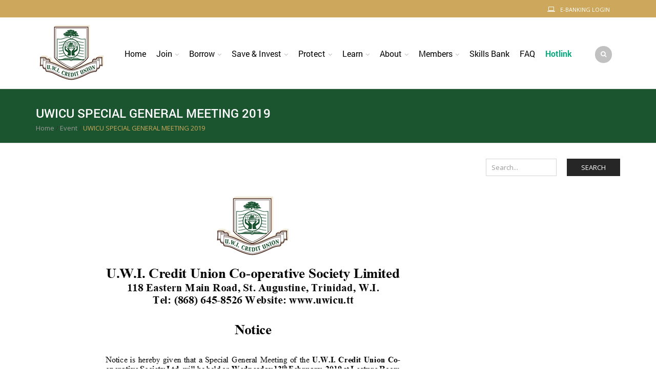

--- FILE ---
content_type: text/html; charset=UTF-8
request_url: https://www.uwicu.tt/uwicu-special-general-meeting-2019/
body_size: 22413
content:
<!DOCTYPE html>
<html lang="en-US" xmlns:og="http://opengraphprotocol.org/schema/" xmlns:fb="http://www.facebook.com/2008/fbml">
<head>
<meta charset="UTF-8" />
<meta name="viewport" content="width=device-width, initial-scale=1, maximum-scale=2.0"/>
<meta http-equiv="X-UA-Compatible" content="IE=edge" >
<title>UWICU SPECIAL GENERAL MEETING 2019 | UWI Credit Union</title>
<title>UWICU SPECIAL GENERAL MEETING 2019 &#8211; UWI Credit Union</title>
<style type="text/css" media="screen">#ui-datepicker-div.booked_custom_date_picker table.ui-datepicker-calendar tbody td a.ui-state-active,#ui-datepicker-div.booked_custom_date_picker table.ui-datepicker-calendar tbody td a.ui-state-active:hover,body #booked-profile-page input[type=submit].button-primary:hover,body .booked-list-view button.button:hover, body .booked-list-view input[type=submit].button-primary:hover,body table.booked-calendar input[type=submit].button-primary:hover,body .booked-modal input[type=submit].button-primary:hover,body table.booked-calendar th,body table.booked-calendar thead,body table.booked-calendar thead th,body table.booked-calendar .booked-appt-list .timeslot .timeslot-people button:hover,body #booked-profile-page .booked-profile-header,body #booked-profile-page .booked-tabs li.active a,body #booked-profile-page .booked-tabs li.active a:hover,body #booked-profile-page .appt-block .google-cal-button > a:hover,#ui-datepicker-div.booked_custom_date_picker .ui-datepicker-header{ background:#0073AA !important; }body #booked-profile-page input[type=submit].button-primary:hover,body table.booked-calendar input[type=submit].button-primary:hover,body .booked-list-view button.button:hover, body .booked-list-view input[type=submit].button-primary:hover,body .booked-modal input[type=submit].button-primary:hover,body table.booked-calendar th,body table.booked-calendar .booked-appt-list .timeslot .timeslot-people button:hover,body #booked-profile-page .booked-profile-header,body #booked-profile-page .appt-block .google-cal-button > a:hover{ border-color:#0073AA !important; }body table.booked-calendar tr.days,body table.booked-calendar tr.days th,body .booked-calendarSwitcher.calendar,body #booked-profile-page .booked-tabs,#ui-datepicker-div.booked_custom_date_picker table.ui-datepicker-calendar thead,#ui-datepicker-div.booked_custom_date_picker table.ui-datepicker-calendar thead th{ background:#015e8c !important; }body table.booked-calendar tr.days th,body #booked-profile-page .booked-tabs{ border-color:#015e8c !important; }#ui-datepicker-div.booked_custom_date_picker table.ui-datepicker-calendar tbody td.ui-datepicker-today a,#ui-datepicker-div.booked_custom_date_picker table.ui-datepicker-calendar tbody td.ui-datepicker-today a:hover,body #booked-profile-page input[type=submit].button-primary,body table.booked-calendar input[type=submit].button-primary,body .booked-list-view button.button, body .booked-list-view input[type=submit].button-primary,body .booked-list-view button.button, body .booked-list-view input[type=submit].button-primary,body .booked-modal input[type=submit].button-primary,body table.booked-calendar .booked-appt-list .timeslot .timeslot-people button,body #booked-profile-page .booked-profile-appt-list .appt-block.approved .status-block,body #booked-profile-page .appt-block .google-cal-button > a,body .booked-modal p.booked-title-bar,body table.booked-calendar td:hover .date span,body .booked-list-view a.booked_list_date_picker_trigger.booked-dp-active,body .booked-list-view a.booked_list_date_picker_trigger.booked-dp-active:hover,.booked-ms-modal .booked-book-appt /* Multi-Slot Booking */{ background:#56C477; }body #booked-profile-page input[type=submit].button-primary,body table.booked-calendar input[type=submit].button-primary,body .booked-list-view button.button, body .booked-list-view input[type=submit].button-primary,body .booked-list-view button.button, body .booked-list-view input[type=submit].button-primary,body .booked-modal input[type=submit].button-primary,body #booked-profile-page .appt-block .google-cal-button > a,body table.booked-calendar .booked-appt-list .timeslot .timeslot-people button,body .booked-list-view a.booked_list_date_picker_trigger.booked-dp-active,body .booked-list-view a.booked_list_date_picker_trigger.booked-dp-active:hover{ border-color:#56C477; }body .booked-modal .bm-window p i.fa,body .booked-modal .bm-window a,body .booked-appt-list .booked-public-appointment-title,body .booked-modal .bm-window p.appointment-title,.booked-ms-modal.visible:hover .booked-book-appt{ color:#56C477; }.booked-appt-list .timeslot.has-title .booked-public-appointment-title { color:inherit; }</style><meta name='robots' content='max-image-preview:large' />
<link rel="alternate" type="application/rss+xml" title="UWI Credit Union &raquo; Feed" href="https://www.uwicu.tt/feed/" />
<link rel="alternate" type="application/rss+xml" title="UWI Credit Union &raquo; Comments Feed" href="https://www.uwicu.tt/comments/feed/" />
<link rel="alternate" title="oEmbed (JSON)" type="application/json+oembed" href="https://www.uwicu.tt/wp-json/oembed/1.0/embed?url=https%3A%2F%2Fwww.uwicu.tt%2Fuwicu-special-general-meeting-2019%2F" />
<link rel="alternate" title="oEmbed (XML)" type="text/xml+oembed" href="https://www.uwicu.tt/wp-json/oembed/1.0/embed?url=https%3A%2F%2Fwww.uwicu.tt%2Fuwicu-special-general-meeting-2019%2F&#038;format=xml" />
<meta property="og:title" content="UWICU SPECIAL GENERAL MEETING 2019"/><meta property="og:type" content="article"/><meta property="og:description" content="..."/><meta property="og:url" content="https://www.uwicu.tt/uwicu-special-general-meeting-2019/"/><meta property="og:site_name" content="UWI Credit Union"/><meta property="og:image" content="https://www.uwicu.tt/wp-content/uploads/SGM-2019-Notice-1.png"/><style id='wp-img-auto-sizes-contain-inline-css' type='text/css'>
img:is([sizes=auto i],[sizes^="auto," i]){contain-intrinsic-size:3000px 1500px}
/*# sourceURL=wp-img-auto-sizes-contain-inline-css */
</style>
<!-- <link rel='stylesheet' id='colorbox-theme2-css' href='https://www.uwicu.tt/wp-content/plugins/jquery-colorbox/themes/theme2/colorbox.css' type='text/css' media='screen' /> -->
<link rel="stylesheet" type="text/css" href="//www.uwicu.tt/wp-content/cache/wpfc-minified/132ujev8/dr3iv.css" media="screen"/>
<style id='wp-block-library-inline-css' type='text/css'>
:root{--wp-block-synced-color:#7a00df;--wp-block-synced-color--rgb:122,0,223;--wp-bound-block-color:var(--wp-block-synced-color);--wp-editor-canvas-background:#ddd;--wp-admin-theme-color:#007cba;--wp-admin-theme-color--rgb:0,124,186;--wp-admin-theme-color-darker-10:#006ba1;--wp-admin-theme-color-darker-10--rgb:0,107,160.5;--wp-admin-theme-color-darker-20:#005a87;--wp-admin-theme-color-darker-20--rgb:0,90,135;--wp-admin-border-width-focus:2px}@media (min-resolution:192dpi){:root{--wp-admin-border-width-focus:1.5px}}.wp-element-button{cursor:pointer}:root .has-very-light-gray-background-color{background-color:#eee}:root .has-very-dark-gray-background-color{background-color:#313131}:root .has-very-light-gray-color{color:#eee}:root .has-very-dark-gray-color{color:#313131}:root .has-vivid-green-cyan-to-vivid-cyan-blue-gradient-background{background:linear-gradient(135deg,#00d084,#0693e3)}:root .has-purple-crush-gradient-background{background:linear-gradient(135deg,#34e2e4,#4721fb 50%,#ab1dfe)}:root .has-hazy-dawn-gradient-background{background:linear-gradient(135deg,#faaca8,#dad0ec)}:root .has-subdued-olive-gradient-background{background:linear-gradient(135deg,#fafae1,#67a671)}:root .has-atomic-cream-gradient-background{background:linear-gradient(135deg,#fdd79a,#004a59)}:root .has-nightshade-gradient-background{background:linear-gradient(135deg,#330968,#31cdcf)}:root .has-midnight-gradient-background{background:linear-gradient(135deg,#020381,#2874fc)}:root{--wp--preset--font-size--normal:16px;--wp--preset--font-size--huge:42px}.has-regular-font-size{font-size:1em}.has-larger-font-size{font-size:2.625em}.has-normal-font-size{font-size:var(--wp--preset--font-size--normal)}.has-huge-font-size{font-size:var(--wp--preset--font-size--huge)}.has-text-align-center{text-align:center}.has-text-align-left{text-align:left}.has-text-align-right{text-align:right}.has-fit-text{white-space:nowrap!important}#end-resizable-editor-section{display:none}.aligncenter{clear:both}.items-justified-left{justify-content:flex-start}.items-justified-center{justify-content:center}.items-justified-right{justify-content:flex-end}.items-justified-space-between{justify-content:space-between}.screen-reader-text{border:0;clip-path:inset(50%);height:1px;margin:-1px;overflow:hidden;padding:0;position:absolute;width:1px;word-wrap:normal!important}.screen-reader-text:focus{background-color:#ddd;clip-path:none;color:#444;display:block;font-size:1em;height:auto;left:5px;line-height:normal;padding:15px 23px 14px;text-decoration:none;top:5px;width:auto;z-index:100000}html :where(.has-border-color){border-style:solid}html :where([style*=border-top-color]){border-top-style:solid}html :where([style*=border-right-color]){border-right-style:solid}html :where([style*=border-bottom-color]){border-bottom-style:solid}html :where([style*=border-left-color]){border-left-style:solid}html :where([style*=border-width]){border-style:solid}html :where([style*=border-top-width]){border-top-style:solid}html :where([style*=border-right-width]){border-right-style:solid}html :where([style*=border-bottom-width]){border-bottom-style:solid}html :where([style*=border-left-width]){border-left-style:solid}html :where(img[class*=wp-image-]){height:auto;max-width:100%}:where(figure){margin:0 0 1em}html :where(.is-position-sticky){--wp-admin--admin-bar--position-offset:var(--wp-admin--admin-bar--height,0px)}@media screen and (max-width:600px){html :where(.is-position-sticky){--wp-admin--admin-bar--position-offset:0px}}
/*# sourceURL=wp-block-library-inline-css */
</style><style id='global-styles-inline-css' type='text/css'>
:root{--wp--preset--aspect-ratio--square: 1;--wp--preset--aspect-ratio--4-3: 4/3;--wp--preset--aspect-ratio--3-4: 3/4;--wp--preset--aspect-ratio--3-2: 3/2;--wp--preset--aspect-ratio--2-3: 2/3;--wp--preset--aspect-ratio--16-9: 16/9;--wp--preset--aspect-ratio--9-16: 9/16;--wp--preset--color--black: #000000;--wp--preset--color--cyan-bluish-gray: #abb8c3;--wp--preset--color--white: #ffffff;--wp--preset--color--pale-pink: #f78da7;--wp--preset--color--vivid-red: #cf2e2e;--wp--preset--color--luminous-vivid-orange: #ff6900;--wp--preset--color--luminous-vivid-amber: #fcb900;--wp--preset--color--light-green-cyan: #7bdcb5;--wp--preset--color--vivid-green-cyan: #00d084;--wp--preset--color--pale-cyan-blue: #8ed1fc;--wp--preset--color--vivid-cyan-blue: #0693e3;--wp--preset--color--vivid-purple: #9b51e0;--wp--preset--gradient--vivid-cyan-blue-to-vivid-purple: linear-gradient(135deg,rgb(6,147,227) 0%,rgb(155,81,224) 100%);--wp--preset--gradient--light-green-cyan-to-vivid-green-cyan: linear-gradient(135deg,rgb(122,220,180) 0%,rgb(0,208,130) 100%);--wp--preset--gradient--luminous-vivid-amber-to-luminous-vivid-orange: linear-gradient(135deg,rgb(252,185,0) 0%,rgb(255,105,0) 100%);--wp--preset--gradient--luminous-vivid-orange-to-vivid-red: linear-gradient(135deg,rgb(255,105,0) 0%,rgb(207,46,46) 100%);--wp--preset--gradient--very-light-gray-to-cyan-bluish-gray: linear-gradient(135deg,rgb(238,238,238) 0%,rgb(169,184,195) 100%);--wp--preset--gradient--cool-to-warm-spectrum: linear-gradient(135deg,rgb(74,234,220) 0%,rgb(151,120,209) 20%,rgb(207,42,186) 40%,rgb(238,44,130) 60%,rgb(251,105,98) 80%,rgb(254,248,76) 100%);--wp--preset--gradient--blush-light-purple: linear-gradient(135deg,rgb(255,206,236) 0%,rgb(152,150,240) 100%);--wp--preset--gradient--blush-bordeaux: linear-gradient(135deg,rgb(254,205,165) 0%,rgb(254,45,45) 50%,rgb(107,0,62) 100%);--wp--preset--gradient--luminous-dusk: linear-gradient(135deg,rgb(255,203,112) 0%,rgb(199,81,192) 50%,rgb(65,88,208) 100%);--wp--preset--gradient--pale-ocean: linear-gradient(135deg,rgb(255,245,203) 0%,rgb(182,227,212) 50%,rgb(51,167,181) 100%);--wp--preset--gradient--electric-grass: linear-gradient(135deg,rgb(202,248,128) 0%,rgb(113,206,126) 100%);--wp--preset--gradient--midnight: linear-gradient(135deg,rgb(2,3,129) 0%,rgb(40,116,252) 100%);--wp--preset--font-size--small: 13px;--wp--preset--font-size--medium: 20px;--wp--preset--font-size--large: 36px;--wp--preset--font-size--x-large: 42px;--wp--preset--spacing--20: 0.44rem;--wp--preset--spacing--30: 0.67rem;--wp--preset--spacing--40: 1rem;--wp--preset--spacing--50: 1.5rem;--wp--preset--spacing--60: 2.25rem;--wp--preset--spacing--70: 3.38rem;--wp--preset--spacing--80: 5.06rem;--wp--preset--shadow--natural: 6px 6px 9px rgba(0, 0, 0, 0.2);--wp--preset--shadow--deep: 12px 12px 50px rgba(0, 0, 0, 0.4);--wp--preset--shadow--sharp: 6px 6px 0px rgba(0, 0, 0, 0.2);--wp--preset--shadow--outlined: 6px 6px 0px -3px rgb(255, 255, 255), 6px 6px rgb(0, 0, 0);--wp--preset--shadow--crisp: 6px 6px 0px rgb(0, 0, 0);}:where(.is-layout-flex){gap: 0.5em;}:where(.is-layout-grid){gap: 0.5em;}body .is-layout-flex{display: flex;}.is-layout-flex{flex-wrap: wrap;align-items: center;}.is-layout-flex > :is(*, div){margin: 0;}body .is-layout-grid{display: grid;}.is-layout-grid > :is(*, div){margin: 0;}:where(.wp-block-columns.is-layout-flex){gap: 2em;}:where(.wp-block-columns.is-layout-grid){gap: 2em;}:where(.wp-block-post-template.is-layout-flex){gap: 1.25em;}:where(.wp-block-post-template.is-layout-grid){gap: 1.25em;}.has-black-color{color: var(--wp--preset--color--black) !important;}.has-cyan-bluish-gray-color{color: var(--wp--preset--color--cyan-bluish-gray) !important;}.has-white-color{color: var(--wp--preset--color--white) !important;}.has-pale-pink-color{color: var(--wp--preset--color--pale-pink) !important;}.has-vivid-red-color{color: var(--wp--preset--color--vivid-red) !important;}.has-luminous-vivid-orange-color{color: var(--wp--preset--color--luminous-vivid-orange) !important;}.has-luminous-vivid-amber-color{color: var(--wp--preset--color--luminous-vivid-amber) !important;}.has-light-green-cyan-color{color: var(--wp--preset--color--light-green-cyan) !important;}.has-vivid-green-cyan-color{color: var(--wp--preset--color--vivid-green-cyan) !important;}.has-pale-cyan-blue-color{color: var(--wp--preset--color--pale-cyan-blue) !important;}.has-vivid-cyan-blue-color{color: var(--wp--preset--color--vivid-cyan-blue) !important;}.has-vivid-purple-color{color: var(--wp--preset--color--vivid-purple) !important;}.has-black-background-color{background-color: var(--wp--preset--color--black) !important;}.has-cyan-bluish-gray-background-color{background-color: var(--wp--preset--color--cyan-bluish-gray) !important;}.has-white-background-color{background-color: var(--wp--preset--color--white) !important;}.has-pale-pink-background-color{background-color: var(--wp--preset--color--pale-pink) !important;}.has-vivid-red-background-color{background-color: var(--wp--preset--color--vivid-red) !important;}.has-luminous-vivid-orange-background-color{background-color: var(--wp--preset--color--luminous-vivid-orange) !important;}.has-luminous-vivid-amber-background-color{background-color: var(--wp--preset--color--luminous-vivid-amber) !important;}.has-light-green-cyan-background-color{background-color: var(--wp--preset--color--light-green-cyan) !important;}.has-vivid-green-cyan-background-color{background-color: var(--wp--preset--color--vivid-green-cyan) !important;}.has-pale-cyan-blue-background-color{background-color: var(--wp--preset--color--pale-cyan-blue) !important;}.has-vivid-cyan-blue-background-color{background-color: var(--wp--preset--color--vivid-cyan-blue) !important;}.has-vivid-purple-background-color{background-color: var(--wp--preset--color--vivid-purple) !important;}.has-black-border-color{border-color: var(--wp--preset--color--black) !important;}.has-cyan-bluish-gray-border-color{border-color: var(--wp--preset--color--cyan-bluish-gray) !important;}.has-white-border-color{border-color: var(--wp--preset--color--white) !important;}.has-pale-pink-border-color{border-color: var(--wp--preset--color--pale-pink) !important;}.has-vivid-red-border-color{border-color: var(--wp--preset--color--vivid-red) !important;}.has-luminous-vivid-orange-border-color{border-color: var(--wp--preset--color--luminous-vivid-orange) !important;}.has-luminous-vivid-amber-border-color{border-color: var(--wp--preset--color--luminous-vivid-amber) !important;}.has-light-green-cyan-border-color{border-color: var(--wp--preset--color--light-green-cyan) !important;}.has-vivid-green-cyan-border-color{border-color: var(--wp--preset--color--vivid-green-cyan) !important;}.has-pale-cyan-blue-border-color{border-color: var(--wp--preset--color--pale-cyan-blue) !important;}.has-vivid-cyan-blue-border-color{border-color: var(--wp--preset--color--vivid-cyan-blue) !important;}.has-vivid-purple-border-color{border-color: var(--wp--preset--color--vivid-purple) !important;}.has-vivid-cyan-blue-to-vivid-purple-gradient-background{background: var(--wp--preset--gradient--vivid-cyan-blue-to-vivid-purple) !important;}.has-light-green-cyan-to-vivid-green-cyan-gradient-background{background: var(--wp--preset--gradient--light-green-cyan-to-vivid-green-cyan) !important;}.has-luminous-vivid-amber-to-luminous-vivid-orange-gradient-background{background: var(--wp--preset--gradient--luminous-vivid-amber-to-luminous-vivid-orange) !important;}.has-luminous-vivid-orange-to-vivid-red-gradient-background{background: var(--wp--preset--gradient--luminous-vivid-orange-to-vivid-red) !important;}.has-very-light-gray-to-cyan-bluish-gray-gradient-background{background: var(--wp--preset--gradient--very-light-gray-to-cyan-bluish-gray) !important;}.has-cool-to-warm-spectrum-gradient-background{background: var(--wp--preset--gradient--cool-to-warm-spectrum) !important;}.has-blush-light-purple-gradient-background{background: var(--wp--preset--gradient--blush-light-purple) !important;}.has-blush-bordeaux-gradient-background{background: var(--wp--preset--gradient--blush-bordeaux) !important;}.has-luminous-dusk-gradient-background{background: var(--wp--preset--gradient--luminous-dusk) !important;}.has-pale-ocean-gradient-background{background: var(--wp--preset--gradient--pale-ocean) !important;}.has-electric-grass-gradient-background{background: var(--wp--preset--gradient--electric-grass) !important;}.has-midnight-gradient-background{background: var(--wp--preset--gradient--midnight) !important;}.has-small-font-size{font-size: var(--wp--preset--font-size--small) !important;}.has-medium-font-size{font-size: var(--wp--preset--font-size--medium) !important;}.has-large-font-size{font-size: var(--wp--preset--font-size--large) !important;}.has-x-large-font-size{font-size: var(--wp--preset--font-size--x-large) !important;}
/*# sourceURL=global-styles-inline-css */
</style>
<style id='classic-theme-styles-inline-css' type='text/css'>
/*! This file is auto-generated */
.wp-block-button__link{color:#fff;background-color:#32373c;border-radius:9999px;box-shadow:none;text-decoration:none;padding:calc(.667em + 2px) calc(1.333em + 2px);font-size:1.125em}.wp-block-file__button{background:#32373c;color:#fff;text-decoration:none}
/*# sourceURL=/wp-includes/css/classic-themes.min.css */
</style>
<!-- <link rel='stylesheet' id='wp-components-css' href='https://www.uwicu.tt/wp-includes/css/dist/components/style.min.css' type='text/css' media='all' /> -->
<!-- <link rel='stylesheet' id='wp-preferences-css' href='https://www.uwicu.tt/wp-includes/css/dist/preferences/style.min.css' type='text/css' media='all' /> -->
<!-- <link rel='stylesheet' id='wp-block-editor-css' href='https://www.uwicu.tt/wp-includes/css/dist/block-editor/style.min.css' type='text/css' media='all' /> -->
<!-- <link rel='stylesheet' id='popup-maker-block-library-style-css' href='https://www.uwicu.tt/wp-content/plugins/popup-maker/dist/packages/block-library-style.css' type='text/css' media='all' /> -->
<!-- <link rel='stylesheet' id='blueimp-gallery-css' href='https://www.uwicu.tt/wp-content/plugins/blueimp-lightbox/css/blueimp-gallery.css' type='text/css' media='all' /> -->
<!-- <link rel='stylesheet' id='blueimp-gallery-indicator-css' href='https://www.uwicu.tt/wp-content/plugins/blueimp-lightbox/css/blueimp-gallery-indicator.css' type='text/css' media='all' /> -->
<!-- <link rel='stylesheet' id='blueimp-gallery-video-css' href='https://www.uwicu.tt/wp-content/plugins/blueimp-lightbox/css/blueimp-gallery-video.css' type='text/css' media='all' /> -->
<!-- <link rel='stylesheet' id='booked-icons-css' href='https://www.uwicu.tt/wp-content/plugins/booked/assets/css/icons.css' type='text/css' media='all' /> -->
<!-- <link rel='stylesheet' id='booked-tooltipster-css' href='https://www.uwicu.tt/wp-content/plugins/booked/assets/js/tooltipster/css/tooltipster.css' type='text/css' media='all' /> -->
<!-- <link rel='stylesheet' id='booked-tooltipster-theme-css' href='https://www.uwicu.tt/wp-content/plugins/booked/assets/js/tooltipster/css/themes/tooltipster-light.css' type='text/css' media='all' /> -->
<!-- <link rel='stylesheet' id='booked-animations-css' href='https://www.uwicu.tt/wp-content/plugins/booked/assets/css/animations.css' type='text/css' media='all' /> -->
<!-- <link rel='stylesheet' id='booked-css-css' href='https://www.uwicu.tt/wp-content/plugins/booked/dist/booked.css' type='text/css' media='all' /> -->
<!-- <link rel='stylesheet' id='iphorm-css' href='https://www.uwicu.tt/wp-content/plugins/iphorm-form-builder/css/styles.css' type='text/css' media='all' /> -->
<!-- <link rel='stylesheet' id='qtip-css' href='https://www.uwicu.tt/wp-content/plugins/iphorm-form-builder/js/qtip2/jquery.qtip.min.css' type='text/css' media='all' /> -->
<!-- <link rel='stylesheet' id='iphorm-uniform-theme-1-css' href='https://www.uwicu.tt/wp-content/plugins/iphorm-form-builder/js/uniform/themes/default/default.css' type='text/css' media='all' /> -->
<!-- <link rel='stylesheet' id='popup-maker-site-css' href='https://www.uwicu.tt/wp-content/plugins/popup-maker/dist/assets/site.css' type='text/css' media='all' /> -->
<link rel="stylesheet" type="text/css" href="//www.uwicu.tt/wp-content/cache/wpfc-minified/9jnck6rq/9t8rj.css" media="all"/>
<style id='popup-maker-site-inline-css' type='text/css'>
/* Popup Google Fonts */
@import url('//fonts.googleapis.com/css?family=Montserrat:100');
/* Popup Theme 8506: Content Only - For use with page builders or block editor */
.pum-theme-8506, .pum-theme-content-only { background-color: rgba( 0, 0, 0, 0.70 ) } 
.pum-theme-8506 .pum-container, .pum-theme-content-only .pum-container { padding: 0px; border-radius: 0px; border: 1px none #000000; box-shadow: 0px 0px 0px 0px rgba( 2, 2, 2, 0.00 ) } 
.pum-theme-8506 .pum-title, .pum-theme-content-only .pum-title { color: #000000; text-align: left; text-shadow: 0px 0px 0px rgba( 2, 2, 2, 0.23 ); font-family: inherit; font-weight: 400; font-size: 32px; line-height: 36px } 
.pum-theme-8506 .pum-content, .pum-theme-content-only .pum-content { color: #8c8c8c; font-family: inherit; font-weight: 400 } 
.pum-theme-8506 .pum-content + .pum-close, .pum-theme-content-only .pum-content + .pum-close { position: absolute; height: 18px; width: 18px; left: auto; right: 7px; bottom: auto; top: 7px; padding: 0px; color: #000000; font-family: inherit; font-weight: 700; font-size: 20px; line-height: 20px; border: 1px none #ffffff; border-radius: 15px; box-shadow: 0px 0px 0px 0px rgba( 2, 2, 2, 0.00 ); text-shadow: 0px 0px 0px rgba( 0, 0, 0, 0.00 ); background-color: rgba( 255, 255, 255, 0.00 ) } 
/* Popup Theme 7876: Floating Bar - Soft Blue */
.pum-theme-7876, .pum-theme-floating-bar { background-color: rgba( 255, 255, 255, 0.00 ) } 
.pum-theme-7876 .pum-container, .pum-theme-floating-bar .pum-container { padding: 8px; border-radius: 0px; border: 1px none #000000; box-shadow: 1px 1px 3px 0px rgba( 2, 2, 2, 0.23 ); background-color: rgba( 238, 246, 252, 1.00 ) } 
.pum-theme-7876 .pum-title, .pum-theme-floating-bar .pum-title { color: #505050; text-align: left; text-shadow: 0px 0px 0px rgba( 2, 2, 2, 0.23 ); font-family: inherit; font-weight: 400; font-size: 32px; line-height: 36px } 
.pum-theme-7876 .pum-content, .pum-theme-floating-bar .pum-content { color: #505050; font-family: inherit; font-weight: 400 } 
.pum-theme-7876 .pum-content + .pum-close, .pum-theme-floating-bar .pum-content + .pum-close { position: absolute; height: 18px; width: 18px; left: auto; right: 5px; bottom: auto; top: 50%; padding: 0px; color: #505050; font-family: Sans-Serif; font-weight: 700; font-size: 15px; line-height: 18px; border: 1px solid #505050; border-radius: 15px; box-shadow: 0px 0px 0px 0px rgba( 2, 2, 2, 0.00 ); text-shadow: 0px 0px 0px rgba( 0, 0, 0, 0.00 ); background-color: rgba( 255, 255, 255, 0.00 ); transform: translate(0, -50%) } 
/* Popup Theme 3542: Default Theme */
.pum-theme-3542, .pum-theme-default-theme { background-color: rgba( 255, 255, 255, 1.00 ) } 
.pum-theme-3542 .pum-container, .pum-theme-default-theme .pum-container { padding: 18px; border-radius: px; border: 1px none #000000; box-shadow: 1px 1px 3px px rgba( 2, 2, 2, 0.23 ); background-color: rgba( 249, 249, 249, 1.00 ) } 
.pum-theme-3542 .pum-title, .pum-theme-default-theme .pum-title { color: #000000; text-align: left; text-shadow: px px px rgba( 2, 2, 2, 0.23 ); font-family: inherit; font-weight: 400; font-size: 32px; font-style: normal; line-height: 36px } 
.pum-theme-3542 .pum-content, .pum-theme-default-theme .pum-content { color: #8c8c8c; font-family: inherit; font-weight: 400; font-style: inherit } 
.pum-theme-3542 .pum-content + .pum-close, .pum-theme-default-theme .pum-content + .pum-close { position: absolute; height: auto; width: auto; left: auto; right: px; bottom: auto; top: px; padding: 8px; color: #ffffff; font-family: inherit; font-weight: 400; font-size: 12px; font-style: inherit; line-height: 36px; border: 1px none #ffffff; border-radius: px; box-shadow: 1px 1px 3px px rgba( 2, 2, 2, 0.23 ); text-shadow: px px px rgba( 0, 0, 0, 0.23 ); background-color: rgba( 0, 183, 205, 1.00 ) } 
/* Popup Theme 3543: Light Box */
.pum-theme-3543, .pum-theme-lightbox { background-color: rgba( 0, 0, 0, 0.60 ) } 
.pum-theme-3543 .pum-container, .pum-theme-lightbox .pum-container { padding: 18px; border-radius: 3px; border: 8px solid #000000; box-shadow: 0px 0px 30px 0px rgba( 2, 2, 2, 1.00 ); background-color: rgba( 255, 255, 255, 1.00 ) } 
.pum-theme-3543 .pum-title, .pum-theme-lightbox .pum-title { color: #000000; text-align: left; text-shadow: 0px 0px 0px rgba( 2, 2, 2, 0.23 ); font-family: inherit; font-weight: 100; font-size: 32px; line-height: 36px } 
.pum-theme-3543 .pum-content, .pum-theme-lightbox .pum-content { color: #000000; font-family: inherit; font-weight: 100 } 
.pum-theme-3543 .pum-content + .pum-close, .pum-theme-lightbox .pum-content + .pum-close { position: absolute; height: 26px; width: 26px; left: auto; right: -13px; bottom: auto; top: -13px; padding: 0px; color: #ffffff; font-family: Arial; font-weight: 100; font-size: 24px; line-height: 24px; border: 2px solid #ffffff; border-radius: 26px; box-shadow: 0px 0px 15px 1px rgba( 2, 2, 2, 0.75 ); text-shadow: 0px 0px 0px rgba( 0, 0, 0, 0.23 ); background-color: rgba( 0, 0, 0, 1.00 ) } 
/* Popup Theme 3544: Enterprise Blue */
.pum-theme-3544, .pum-theme-enterprise-blue { background-color: rgba( 0, 0, 0, 0.70 ) } 
.pum-theme-3544 .pum-container, .pum-theme-enterprise-blue .pum-container { padding: 28px; border-radius: 5px; border: 1px none #000000; box-shadow: 0px 10px 25px 4px rgba( 2, 2, 2, 0.50 ); background-color: rgba( 255, 255, 255, 1.00 ) } 
.pum-theme-3544 .pum-title, .pum-theme-enterprise-blue .pum-title { color: #315b7c; text-align: left; text-shadow: 0px 0px 0px rgba( 2, 2, 2, 0.23 ); font-family: inherit; font-weight: 100; font-size: 34px; line-height: 36px } 
.pum-theme-3544 .pum-content, .pum-theme-enterprise-blue .pum-content { color: #2d2d2d; font-family: inherit; font-weight: 100 } 
.pum-theme-3544 .pum-content + .pum-close, .pum-theme-enterprise-blue .pum-content + .pum-close { position: absolute; height: 28px; width: 28px; left: auto; right: 8px; bottom: auto; top: 8px; padding: 4px; color: #ffffff; font-family: Times New Roman; font-weight: 100; font-size: 20px; line-height: 20px; border: 1px none #ffffff; border-radius: 42px; box-shadow: 0px 0px 0px 0px rgba( 2, 2, 2, 0.23 ); text-shadow: 0px 0px 0px rgba( 0, 0, 0, 0.23 ); background-color: rgba( 49, 91, 124, 1.00 ) } 
/* Popup Theme 3545: Hello Box */
.pum-theme-3545, .pum-theme-hello-box { background-color: rgba( 0, 0, 0, 0.75 ) } 
.pum-theme-3545 .pum-container, .pum-theme-hello-box .pum-container { padding: 30px; border-radius: 80px; border: 14px solid #81d742; box-shadow: 0px 0px 0px 0px rgba( 2, 2, 2, 0.00 ); background-color: rgba( 255, 255, 255, 1.00 ) } 
.pum-theme-3545 .pum-title, .pum-theme-hello-box .pum-title { color: #2d2d2d; text-align: left; text-shadow: 0px 0px 0px rgba( 2, 2, 2, 0.23 ); font-family: Montserrat; font-weight: 100; font-size: 32px; line-height: 36px } 
.pum-theme-3545 .pum-content, .pum-theme-hello-box .pum-content { color: #2d2d2d; font-family: inherit; font-weight: 100 } 
.pum-theme-3545 .pum-content + .pum-close, .pum-theme-hello-box .pum-content + .pum-close { position: absolute; height: auto; width: auto; left: auto; right: -30px; bottom: auto; top: -30px; padding: 0px; color: #2d2d2d; font-family: Times New Roman; font-weight: 100; font-size: 32px; line-height: 28px; border: 1px none #ffffff; border-radius: 28px; box-shadow: 0px 0px 0px 0px rgba( 2, 2, 2, 0.23 ); text-shadow: 0px 0px 0px rgba( 0, 0, 0, 0.23 ); background-color: rgba( 255, 255, 255, 1.00 ) } 
/* Popup Theme 3546: Cutting Edge */
.pum-theme-3546, .pum-theme-cutting-edge { background-color: rgba( 0, 0, 0, 0.50 ) } 
.pum-theme-3546 .pum-container, .pum-theme-cutting-edge .pum-container { padding: 18px; border-radius: 0px; border: 1px none #000000; box-shadow: 0px 10px 25px 0px rgba( 2, 2, 2, 0.50 ); background-color: rgba( 30, 115, 190, 1.00 ) } 
.pum-theme-3546 .pum-title, .pum-theme-cutting-edge .pum-title { color: #ffffff; text-align: left; text-shadow: 0px 0px 0px rgba( 2, 2, 2, 0.23 ); font-family: Sans-Serif; font-weight: 100; font-size: 26px; line-height: 28px } 
.pum-theme-3546 .pum-content, .pum-theme-cutting-edge .pum-content { color: #ffffff; font-family: inherit; font-weight: 100 } 
.pum-theme-3546 .pum-content + .pum-close, .pum-theme-cutting-edge .pum-content + .pum-close { position: absolute; height: 24px; width: 24px; left: auto; right: 0px; bottom: auto; top: 0px; padding: 0px; color: #1e73be; font-family: Times New Roman; font-weight: 100; font-size: 32px; line-height: 24px; border: 1px none #ffffff; border-radius: 0px; box-shadow: -1px 1px 1px 0px rgba( 2, 2, 2, 0.10 ); text-shadow: -1px 1px 1px rgba( 0, 0, 0, 0.10 ); background-color: rgba( 238, 238, 34, 1.00 ) } 
/* Popup Theme 3547: Framed Border */
.pum-theme-3547, .pum-theme-framed-border { background-color: rgba( 255, 255, 255, 0.50 ) } 
.pum-theme-3547 .pum-container, .pum-theme-framed-border .pum-container { padding: 18px; border-radius: 0px; border: 20px outset #dd3333; box-shadow: 1px 1px 3px 0px rgba( 2, 2, 2, 0.97 ) inset; background-color: rgba( 255, 251, 239, 1.00 ) } 
.pum-theme-3547 .pum-title, .pum-theme-framed-border .pum-title { color: #000000; text-align: left; text-shadow: 0px 0px 0px rgba( 2, 2, 2, 0.23 ); font-family: inherit; font-weight: 100; font-size: 32px; line-height: 36px } 
.pum-theme-3547 .pum-content, .pum-theme-framed-border .pum-content { color: #2d2d2d; font-family: inherit; font-weight: 100 } 
.pum-theme-3547 .pum-content + .pum-close, .pum-theme-framed-border .pum-content + .pum-close { position: absolute; height: 20px; width: 20px; left: auto; right: -20px; bottom: auto; top: -20px; padding: 0px; color: #ffffff; font-family: Tahoma; font-weight: 700; font-size: 16px; line-height: 18px; border: 1px none #ffffff; border-radius: 0px; box-shadow: 0px 0px 0px 0px rgba( 2, 2, 2, 0.23 ); text-shadow: 0px 0px 0px rgba( 0, 0, 0, 0.23 ); background-color: rgba( 0, 0, 0, 0.55 ) } 
#pum-3548 {z-index: 1999999999}
/*# sourceURL=popup-maker-site-inline-css */
</style>
<!-- <link rel='stylesheet' id='bsf-Defaults-css' href='https://www.uwicu.tt/wp-content/uploads/smile_fonts/Defaults/Defaults.css' type='text/css' media='all' /> -->
<!-- <link rel='stylesheet' id='bootstrap-css' href='https://www.uwicu.tt/wp-content/themes/royal/css/bootstrap.min.css' type='text/css' media='all' /> -->
<!-- <link rel='stylesheet' id='parent-style-css' href='https://www.uwicu.tt/wp-content/themes/royal/style.css' type='text/css' media='all' /> -->
<!-- <link rel='stylesheet' id='child-style-css' href='https://www.uwicu.tt/wp-content/themes/royal-child/style.css?v=20260117024013&#038;ver=6.9' type='text/css' media='all' /> -->
<!-- <link rel='stylesheet' id='child-responsive-css' href='https://www.uwicu.tt/wp-content/themes/royal-child/css/responsive.css' type='text/css' media='all' /> -->
<!-- <link rel='stylesheet' id='elementor-support-css' href='https://www.uwicu.tt/wp-content/plugins/elementor-pro/assets/css/frontend.min.css' type='text/css' media='all' /> -->
<!-- <link rel='stylesheet' id='fa-css' href='https://www.uwicu.tt/wp-content/themes/royal/css/font-awesome.min.css' type='text/css' media='all' /> -->
<!-- <link rel='stylesheet' id='parent-plugins-css' href='https://www.uwicu.tt/wp-content/themes/royal/css/plugins.css' type='text/css' media='all' /> -->
<!-- <link rel='stylesheet' id='responsive-css' href='https://www.uwicu.tt/wp-content/themes/royal/css/responsive.css' type='text/css' media='all' /> -->
<!-- <link rel='stylesheet' id='js_composer_front-css' href='https://www.uwicu.tt/wp-content/plugins/js_composer/assets/css/js_composer.min.css' type='text/css' media='all' /> -->
<link rel="stylesheet" type="text/css" href="//www.uwicu.tt/wp-content/cache/wpfc-minified/8a9z8ggy/dr3iv.css" media="all"/>
<script src='//www.uwicu.tt/wp-content/cache/wpfc-minified/l985jfc4/dr3iv.js' type="text/javascript"></script>
<!-- <script type="text/javascript" src="https://www.uwicu.tt/wp-includes/js/jquery/jquery.min.js" id="jquery-core-js"></script> -->
<!-- <script type="text/javascript" src="https://www.uwicu.tt/wp-includes/js/jquery/jquery-migrate.min.js" id="jquery-migrate-js"></script> -->
<script type="text/javascript" id="colorbox-js-extra">
/* <![CDATA[ */
var jQueryColorboxSettingsArray = {"jQueryColorboxVersion":"4.6.2","colorboxInline":"false","colorboxIframe":"false","colorboxGroupId":"","colorboxTitle":"","colorboxWidth":"false","colorboxHeight":"false","colorboxMaxWidth":"false","colorboxMaxHeight":"false","colorboxSlideshow":"false","colorboxSlideshowAuto":"false","colorboxScalePhotos":"false","colorboxPreloading":"false","colorboxOverlayClose":"true","colorboxLoop":"true","colorboxEscKey":"true","colorboxArrowKey":"true","colorboxScrolling":"true","colorboxOpacity":"0.85","colorboxTransition":"elastic","colorboxSpeed":"350","colorboxSlideshowSpeed":"2500","colorboxClose":"close","colorboxNext":"next","colorboxPrevious":"previous","colorboxSlideshowStart":"start slideshow","colorboxSlideshowStop":"stop slideshow","colorboxCurrent":"{current} of {total} images","colorboxXhrError":"This content failed to load.","colorboxImgError":"This image failed to load.","colorboxImageMaxWidth":"false","colorboxImageMaxHeight":"false","colorboxImageHeight":"false","colorboxImageWidth":"false","colorboxLinkHeight":"false","colorboxLinkWidth":"false","colorboxInitialHeight":"100","colorboxInitialWidth":"300","autoColorboxJavaScript":"","autoHideFlash":"","autoColorbox":"","autoColorboxGalleries":"","addZoomOverlay":"","useGoogleJQuery":"","colorboxAddClassToLinks":""};
//# sourceURL=colorbox-js-extra
/* ]]> */
</script>
<script src='//www.uwicu.tt/wp-content/cache/wpfc-minified/m04qy5n4/dr3iv.js' type="text/javascript"></script>
<!-- <script type="text/javascript" src="https://www.uwicu.tt/wp-content/plugins/jquery-colorbox/js/jquery.colorbox-min.js" id="colorbox-js"></script> -->
<!-- <script type="text/javascript" src="https://www.uwicu.tt/wp-content/plugins/jquery-colorbox/js/jquery-colorbox-wrapper-min.js" id="colorbox-wrapper-js"></script> -->
<!-- <script type="text/javascript" src="https://www.uwicu.tt/wp-content/plugins/iphorm-form-builder/js/iphorm.js" id="iphorm-js"></script> -->
<!-- <script type="text/javascript" src="https://www.uwicu.tt/wp-content/themes/royal-child/js/uwicu.js" id="uwicu-js-js"></script> -->
<!-- <script type="text/javascript" src="https://www.uwicu.tt/wp-content/themes/royal-child/js/ga.js" id="ga-js-js"></script> -->
<!-- <script type="text/javascript" src="https://www.uwicu.tt/wp-content/themes/royal/js/modernizr.js" id="modernizr-js"></script> -->
<!-- <script type="text/javascript" src="https://www.uwicu.tt/wp-content/themes/royal/js/head.js" id="head-js"></script> -->
<link rel="https://api.w.org/" href="https://www.uwicu.tt/wp-json/" /><link rel="alternate" title="JSON" type="application/json" href="https://www.uwicu.tt/wp-json/wp/v2/posts/3411" /><link rel="EditURI" type="application/rsd+xml" title="RSD" href="https://www.uwicu.tt/xmlrpc.php?rsd" />
<link rel="canonical" href="https://www.uwicu.tt/uwicu-special-general-meeting-2019/" />
<link rel='shortlink' href='https://www.uwicu.tt/?p=3411' />
<!-- GA Google Analytics @ https://m0n.co/ga -->
<script async src="https://www.googletagmanager.com/gtag/js?id=G-W4Z0NW3MFB"></script>
<script>
window.dataLayer = window.dataLayer || [];
function gtag(){dataLayer.push(arguments);}
gtag('js', new Date());
gtag('config', 'G-W4Z0NW3MFB');
</script>
<link href='//fonts.googleapis.com/css?family=Open+Sans:300,300italic,regular,italic,600,600italic,700,700italic,800,800italic|Open+Sans:300,300italic,regular,italic,600,600italic,700,700italic,800,800italic' rel='stylesheet' type='text/css'>
<style type="text/css">
@media (min-width:1200px) {
.container {
width: 1170px;
}
.boxed .st-container {
width: calc(1170px + 30px);
}
}
.label-icon.sale-label {
width: 67px;
height: 67px;
}
.label-icon.sale-label { background-image: url(https://www.uwicu.tt/wp-content/themes/royal/images/label-sale.png); }
.label-icon.new-label {
width: 67px;
height: 67px;
}
.label-icon.new-label { background-image: url(https://www.uwicu.tt/wp-content/themes/royal/images/label-new.png); }
body {
}
a:hover,a:focus,a.active,p.active,em.active,li.active,strong.active,span.active,span.active a,h1.active,h2.active,h3.active,h4.active,h5.active,h6.active,h1.active a,h2.active a,h3.active a,h4.active a,h5.active a,h6.active a,.color-main,ins,.product-information .out-of-stock,.languages-area .widget_currency_sel_widget ul.wcml_currency_switcher li:hover,.menu > li > a:hover,.header-wrapper .header .navbar .menu-main-container .menu > li > a:hover,.fixed-header .menu > li > a:hover,.fixed-header-area.color-light .menu > li > a:hover,.fixed-header-area.color-dark .menu > li > a:hover,.fullscreen-menu .menu > li > a:hover, .fullscreen-menu .menu > li .inside > a:hover,.menu .nav-sublist-dropdown ul > li.menu-item-has-children:hover:after,.title-banner .small-h,.header-vertical-enable .page-wrapper .header-type-vertical .header-search a .fa-search,.header-vertical-enable .page-wrapper .header-type-vertical2 .header-search a .fa-search.header-type-7 .menu-wrapper .menu >li >a:hover,.header-type-10 .menu-wrapper .navbar-collapse .menu-main-container .menu >li > a:hover,.big-coast,.big-coast:hover,.big-coast:focus,.reset-filter,.carousel-area li.active a,.carousel-area li a:hover,.filter-wrap .view-switcher .switchToGrid:hover,.filter-wrap .view-switcher .switchToList:hover,.products-page-cats a,.read-more:hover,.et-twitter-slider .et-tweet a,.product_list_widget .small-coast .amount,.default-link,.default-colored,.twitter-list li a,.copyright-1 .textwidget .active,.breadcrumbs li a,.comment-reply-link,.later-product-list .small-coast,.product-categories.with-accordion ul.children li a:hover,.product-categories >li >ul.children li.current-cat >a,.product-categories >li >ul.children > li.current-cat >a+span,.product_meta >span span,.product_meta a,.product-navigation .next-product .hide-info span.price,.product-navigation .prev-product .hide-info span.price,table.variations .reset_variations,.products-tabs .tab-title.opened,.categories-mask span,.product-category:hover .categories-mask span.more,.project-navigation .next-project .hide-info span,.project-navigation .prev-project .hide-info span,.caption .zmedium-h a,.ship-title,.mailto-company,.blog-post .zmedium-h a,.post-default .zmedium-h a,.before-checkout-form .showlogin,.before-checkout-form .showcoupon,.cta-block .active,.list li:before,.pricing-table ul li.row-price,.pricing-table.style3 ul li.row-price,.pricing-table.style3 ul li.row-price sub,.tabs.accordion .tab-title:hover,.tabs.accordion .tab-title:focus,.left-titles a:hover,.tab-title-left:hover,.team-member .member-details h5,.plus:after,.minus:after,.header-type-12 .header-search a:hover,.et-mobile-menu li > ul > li a:active,.mobile-nav-heading a:hover,.mobile-nav ul.wcml_currency_switcher li:hover,.mobile-nav #lang_sel_list a:hover,.mobile-nav .menu-social-icons li.active a,.mobile-nav .links li a:hover,.et-mobile-menu li a:hover,.et-mobile-menu li .open-child:hover,.et-mobile-menu.line-items li.active a,.register-link .register-popup .popup-terms a,.register-link .login-popup .popup-terms a,.login-link .register-popup .popup-terms a,.login-link .login-popup .popup-terms a,.product-categories >li >ul.children li >a:hover,.product-categories >li >ul.children li.current-cat >a,.product-categories >li.current-cat,.product-categories >li.current-cat a,.product-categories >li.current-cat span,.product-categories >li span:hover,.product-categories.categories-accordion ul.children li a:hover,.portfolio-descr .posted-in,.menu .nav-sublist-dropdown ul li a:hover,.show-quickly:hover,.menu >li.current-menu-item >a,.menu >li.current_page_ancestor >a,.widget_nav_menu .menu-shortcodes-container .menu > li.current-menu-item > a,.widget_nav_menu .menu-shortcodes-container .menu > li.current-menu-item > a:hover,.header-wrapper .header .navbar .menu-main-container .menu > li.current-menu-item > a,.header-wrapper .header .menu-wrapper .menu-main-container .menu > li.current-menu-item > a,.header-wrapper .header .menu-wrapper .menu-main-container .menu > li > a:hover,.fixed-header .menu > li.current-menu-item > a,.fixed-header-area.color-dark .menu > li.current-menu-item > a,.fixed-header-area.color-light .menu > li.current-menu-item > a,.languages-area .lang_sel_list_horizontal a:hover,.menu .nav-sublist-dropdown ul > li.current-menu-item >a,.menu .menu-full-width .nav-sublist-dropdown > * > ul > li.current-menu-item > a,.product-information .out-stock-wrapper .out-stock .wr-c,.menu .menu-full-width .nav-sublist-dropdown ul >li.menu-item-has-children .nav-sublist ul li a:hover,.header-wrapper .etheme_widget_search a:hover,.header-type-2.slider-overlap .header .menu > li > a:hover,.page-heading .breadcrumbs,.bc-type-3 a:hover,.bc-type-4 a:hover,.bc-type-5 a:hover,.bc-type-6 a:hover,.back-history:hover:before,.testimonial-info .testimonial-author .url a,.product-image-wrapper.hover-effect-mask .hover-mask .mask-content .product-title a:hover,.header-type-10 .menu-wrapper .languages li a:hover,.header-type-10 .menu-wrapper .currency li a:hover,.widget_nav_menu li.current-menu-item a:before,.header-type-3.slider-overlap .header .menu > li > a:hover,.et-tooltip >div a:hover, .et-tooltip >div .price,.black-white-category .product-category .categories-mask span.more,.etheme_widget_brands li a strong,.main-footer-1 .blog-post-list .media-heading a:hover,.category-1 .widget_nav_menu li .sub-menu a:hover,.sidebar-widget .tagcloud a:hover,.church-hover .icon_list_icon:hover i,.tabs .tab-title:hover,footer .address-company a.white-text,.blog-post-list .media-heading a:hover,.footer-top-2 .product_list_widget li .media-heading a:hover,.tagcloud a:hover,.product_list_widget .media-heading a:hover,.menu .menu-full-width .nav-sublist-dropdown ul > li.menu-item-has-children .nav-sublist ul li.current-menu-item a,.header-vertical-enable .page-wrapper .header-type-vertical .header-search a .fa-search,.header-vertical-enable .page-wrapper .header-type-vertical2 .header-search a .fa-search,.main-footer-1 .container .hidden-tooltip i:hover,.list-unstyled a:hover,.portfolio-descr a, .header-type-10 .menu-wrapper .et-search-result li a:hover,.fullscreen-menu .menu > li .inside.over > .item-link              { color: #cda85c; }
.header-vertical-enable .shopping-container a:hover,.header-vertical-enable .header-search a:hover,.header-vertical-enable .container .menu >li >a:hover,.products-tabs .tab-title.opened:hover,.header-vertical-enable .container .menu >li.current-menu-item >a,.header-vertical-enable .page-wrapper .container .menu .nav-sublist-dropdown ul >li.menu-item-has-children .nav-sublist ul li a:hover,.header-vertical-enable .page-wrapper .container .menu .menu-full-width .nav-sublist-dropdown ul >li >a:hover,.header-vertical-enable .page-wrapper .container .menu .nav-sublist-dropdown ul >li.menu-item-has-children .nav-sublist ul >li.current-menu-item >a,.header-vertical-enable .page-wrapper .container .menu .nav-sublist-dropdown ul >li.menu-item-has-children .nav-sublist ul li a:hover,.slid-btn.active:hover,.btn.bordered:hover    { color: #cda85c!important; }
hr.active,.btn.filled.active,.header-type-9 .top-bar,.shopping-container .btn.border-grey:hover,.bottom-btn .btn.btn-black:hover,#searchModal .large-h:after,#searchModal .btn-black,.details-tools .btn-black:hover,.product-information .cart button[type=submit]:hover,.all-fontAwesome .fa-hover a:hover,.all-fontAwesome .fa-hover a:hover span,.header-type-12 .shopping-container,.portfolio-filters li .btn.active,.progress-bar > div,.wp-picture .zoom >i,.swiper-slide .zoom >i,.portfolio-image .zoom >i,.thumbnails-x .zoom >i,.teaser_grid_container .post-thumb .zoom >i,.teaser-box h3:after,.mc4wp-form input[type=submit],.ui-slider .ui-slider-handle,.et-tooltip:hover,.btn-active,.rev_slider_wrapper .type-label-2,.menu-social-icons.larger li a:hover, .menu-social-icons.larger li a:focus,.ui-slider .ui-slider-handle:hover,.category-1 .widget_product_categories .widget-title,.category-1 .widget_product_categories .widgettitle,.category-1 .widget_nav_menu .widget-title,.menu-social-icons.larger.white li a:hover,.type-label-2,.btn.filled:hover, .btn.filled:focus,.widget_shopping_cart .bottom-btn a:hover,.horizontal-break-alt:after,.price_slider_wrapper .price_slider_amount button:hover,.btn.btn-black:hover,.etheme_widget_search .button:hover,input[type=submit]:hover,.project-navigation .prev-project a:hover,.project-navigation .next-project a:hover,.button:hover,.mfp-close:hover,.mfp-close:focus,.tabs.accordion .tab-title:before,#searchModal .btn-black:hover,.toggle-block.bordered .toggle-element > a:before,.place-order .button:hover,.cart-bag .ico-sum,.cart-bag .ico-sum:after,.main-footer-1 .blog-post-list li .date-event,.menu-social-icons.larger a i:hover                 { background-color: #cda85c; }
.active-hover .top-icon:hover .aio-icon,.active-hover .left-icon:hover .aio-icon,.project-navigation .next-project:hover,.project-navigation .prev-project:hover       { background-color: #cda85c!important; }
.btn.filled.active,.btn.filled.active.medium,.bottom-btn .btn.btn-black:hover,.details-tools .btn-black:hover,a.list-group-item.active,a.list-group-item.active:hover,a.list-group-item.active:focus,.shopping-container .btn.border-grey:hover,.btn-active,.category-1 .widget_product_categories,.category-1 .widget_nav_menu,.main-footer-1 .blog-post-list li .date-event,.sidebar-widget .tagcloud a:hover,.dotted-menu-link a:hover,.header-type-3.slider-overlap .header .menu > li.dotted-menu-link > a:hover,.header-vertical-enable .page-wrapper .header-type-vertical .container .menu > li.dotted-menu-link > a,.btn.filled:hover, .btn.filled:focus,.btn.btn-black:hover,.etheme_widget_search .button:hover,.project-navigation .prev-project a:hover,.project-navigation .next-project a:hover,.button:hover,.project-navigation .next-project:hover a,.project-navigation .prev-project:hover a,.tagcloud a:hover,.slid-btn.active:hover,.cart-bag .ico-sum:before,.btn.bordered:hover             { border-color: #cda85c; }
{ color: #cda85c; }
{ color: rgb(175,138,62); }
{ background-color: rgb(175,138,62); }
.woocommerce.widget_price_filter .ui-slider .ui-slider-range,
.woocommerce-page .widget_price_filter .ui-slider .ui-slider-range{
background: rgba(205,168,92,0.35);
}
body {font-family: Open Sans;}
p,.title-alt,.header-type-8 .menu-wrapper .languages-area .lang_sel_list_horizontal a,.header-type-8 .menu-wrapper .widget_currency_sel_widget ul.wcml_currency_switcher li,.header-type-10 .menu-wrapper .languages-area .lang_sel_list_horizontal a,.header-type-10 .menu-wrapper .widget_currency_sel_widget ul.wcml_currency_switcher li,.shopping-container .small-h,.order-list .media-heading,.btn,.button,.wishlist_table .add_to_cart.button,.review,.products-grid .product-title,.products-list .product .product-details .product-title,.out-stock .wr-c,.product-title,.added-text,.widget_layered_nav li a,.widget_layered_nav li .count,.widget_layered_nav_filters ul li a,.blog-post-list .media-heading,.date-event,.read-more,.teaser-box h3,.widget-title,.footer-top .title,.product_list_widget .media-heading a,.alert-message,.main-footer h5,.main-footer .vc_separator,.main-footer .widget-title,.address-company,.post h2,.share-post .share-title,.related-posts .title,.comment-reply-title,.control-label,.widget_categories a,.latest-post-list .media-heading a,.later-product-list .media-heading a,.tab-content .comments-list .media-heading a,.woocommerce-product-rating .woocommerce-review-link,.comment-form-rating label,.product_meta,.product-navigation .next-product .hide-info span,.product-navigation .prev-product .hide-info span,.meta-title,.categories-mask span.more,.recentCarousel .slide-item .caption h3,.recentCarousel .slide-item .caption h2,.simple-list strong,.amount-text,.amount-text .slider-amount,.custom-checkbox a,.custom-checkbox .count,.toggle-block .toggle-element > a,.toggle-block .panel-body ul a,.shop-table .table-bordered td.product-name a,.coupon input[type=text],.shop_table.wishlist_table td.product-name,.cust-checkbox a,.shop_table tr > td,.shop_table td.product-name,.payment_methods li label,form .form-row label,.widget_nav_menu li a,.header-type-12 .shopping-container .shopping-cart-widget .shop-text,.mobile-nav-heading,.mobile-nav .links li a,.register-link .register-popup,.register-link .login-popup,.login-link .register-popup,.login-link .login-popup,.register-link .register-popup label,.register-link .login-popup label,.login-link .register-popup label,.login-link .login-popup label,.active-filters li a,.product-categories >li >a,.product-categories >li >ul.children li >a,.emodal .emodal-text .btn,#bbpress-forums .bbp-forum-title,#bbpress-forums .bbp-topic-title > a,#bbpress-forums .bbp-reply-title > a,#bbpress-forums li.bbp-header,#bbpress-forums li.bbp-footer,.filter-title,.medium-coast,.big-coast,.count-p .count-number,.price,.small-coast,.blog-post-list .media-heading a,.author-info .media-heading,.comments-list .media-heading a,.comments-list .media-heading,.comment-reply-link,.later-product-list .small-coast,.product-information .woocommerce-price-suffix,.quantity input[type=text],.product-navigation .next-product .hide-info span.price,.product-navigation .prev-product .hide-info span.price,table.variations td label,.tabs .tab-title,.etheme_widget_qr_code .widget-title,.project-navigation .next-project .hide-info span,.project-navigation .prev-project .hide-info span,.project-navigation .next-project .hide-info span.price,.project-navigation .prev-project .hide-info span.price,.pagination-cubic li a,.pagination-cubic li span.page-numbers.current,.toggle-block.bordered .toggle-element > a,.shop-table thead tr th,.xlarge-coast,.address .btn,.step-nav li,.xmedium-coast,.cart-subtotal th,.shipping th,.order-total th,.step-title,.bel-title,.lookbook-share,.tabs.accordion .tab-title,.register-link .register-popup .popup-title span,.register-link .login-popup .popup-title span,.login-link .register-popup .popup-title span,.login-link .login-popup .popup-title span,.show-quickly,.reviews-position-outside #reviews h2, .meta-post, .mini-text ,.blog-post-list .media-body, .shop_table th, .tabs .tab-content p,.products-page-cats, .product-information .price {font-family: Open Sans;}
.page-heading .title {}                .page-heading .woocommerce-breadcrumb, .page-heading .woocommerce-breadcrumb a, .page-heading .breadcrumbs , .page-heading #breadcrumb , .page-heading #breadcrumb a, .page-heading .delimeter {}                .back-history, .page-heading .back-history {}
.header-wrapper .menu > li > a,.header-wrapper .header .menu-main-container .menu > li > a,.fixed-header .menu > li > a,.fixed-header-area.color-light .menu > li > a,.fixed-header-area.color-dark .menu > li > a ,.header-type-2.slider-overlap .header .menu > li > a, .header-type-3.slider-overlap .header .menu > li > a, .header-type-7 .menu-wrapper .menu > li > a, .header-type-10 .menu-wrapper .navbar-collapse .menu-main-container .menu > li > a, .header-vertical-enable .page-wrapper .header-type-vertical .container .menu > li > a, .header-vertical-enable .page-wrapper .header-type-vertical2 .container .menu > li > a,.fullscreen-menu .menu > li > a, .fullscreen-menu .menu > li > .inside > a {}
.menu li:not(.menu-full-width) .nav-sublist-dropdown ul > li > a,.menu .menu-full-width .nav-sublist-dropdown ul > li.menu-item-has-children .nav-sublist ul li a,.header-vertical-enable .page-wrapper .header-type-vertical .container .menu .nav-sublist-dropdown ul > li.menu-item-has-children .nav-sublist ul li a,.header-vertical-enable .page-wrapper .header-type-vertical2 .container .menu .nav-sublist-dropdown ul > li.menu-item-has-children .nav-sublist ul li a,.fullscreen-menu .menu li .nav-sublist-dropdown li a {}
.menu .menu-full-width .nav-sublist-dropdown > * > ul > li > a,.header-vertical-enable .page-wrapper .header-type-vertical .container .menu .menu-full-width .nav-sublist-dropdown > * > ul > li > a, .header-vertical-enable .page-wrapper .header-type-vertical2 .container .menu .menu-full-width .nav-sublist-dropdown > * > ul > li > a {}
h1 {}                h2, .post h2, .post h2 a {}                h3 {}                h4 {}                h5 {}                h6 {}
.bc-type-1, .bc-type-2, .bc-type-3, .bc-type-4, .bc-type-5, .bc-type-6, .bc-type-7, .bc-type-8 {  }                .main-footer {  }
.header-wrapper {  }
.fixed-header, .fixed-header-area {  }
header.header .menu-wrapper {  }
div[class*="header-type-"] .top-bar,div[class*="header-type-"].slider-overlap .top-bar,div[class*="header-type-"].slider-overlap .top-bar > .container,div[class*="header-type-"] .top-bar > .container {  }
body.bordered .body-border-left,
body.bordered .body-border-top,
body.bordered .body-border-right,
body.bordered .body-border-bottom {
}
{ color:  !important; }
{ color:  !important; }
{ color:  !important; }
{ color:  !important; }
{ color:  !important; }
{ color:  !important; }
{ color:  !important; }
{ color:  !important; }
{ color:  !important; }
{ color:  !important; }
{ color:  !important; }
{ color:  !important; }
{ color:  !important; }
{ color:  !important; }
{ color:  !important; }
</style>
<script type="text/javascript">
var ajaxFilterEnabled   = 0;
var successfullyAdded   = 'successfully added to your shopping cart';
var errorAdded          = 'sorry you can\'t add this product to your cart';
var view_mode_default   = 'grid_list';
var first_category_item = '';
var first_tab           = '';
var catsAccordion       = false;
catsAccordion = true;
</script>
<meta name="generator" content="Powered by WPBakery Page Builder - drag and drop page builder for WordPress."/>
<link rel="icon" href="https://www.uwicu.tt/wp-content/uploads/logo.png" sizes="32x32" />
<link rel="icon" href="https://www.uwicu.tt/wp-content/uploads/logo.png" sizes="192x192" />
<link rel="apple-touch-icon" href="https://www.uwicu.tt/wp-content/uploads/logo.png" />
<meta name="msapplication-TileImage" content="https://www.uwicu.tt/wp-content/uploads/logo.png" />
<noscript><style> .wpb_animate_when_almost_visible { opacity: 1; }</style></noscript></head>
<body class="wp-singular post-template-default single single-post postid-3411 single-format-standard wp-theme-royal wp-child-theme-royal-child metaslider-plugin fixNav-enabled  top-cart-disabled  banner-mask- wide breadcrumbs-type-2 wpb-js-composer js-comp-ver-6.8.0 vc_responsive elementor-default elementor-kit-9881">
<div id="st-container" class="st-container">
<nav class="st-menu mobile-menu-block">
<div class="nav-wrapper">
<div class="st-menu-content">
<div class="mobile-nav">
<div class="close-mobile-nav close-block mobile-nav-heading"><i class="fa fa-bars"></i> Navigation</div>
<div class="menu-main-menu-container"><ul id="menu-main-menu" class="menu"><li id="menu-item-44" class="menu-item menu-item-type-custom menu-item-object-custom menu-item-home menu-item-44 item-level-0 "><a href="http://www.uwicu.tt/">Home</a></li>
<li id="menu-item-45" class="menu-item menu-item-type-post_type menu-item-object-page menu-item-has-children menu-item-45 item-level-0 "><a href="https://www.uwicu.tt/join-membership-benefits/">Join</a>
<ul class="sub-menu">
<li id="menu-item-46" class="menu-item menu-item-type-post_type menu-item-object-page menu-item-46 item-level-1 "><a href="https://www.uwicu.tt/join-membership-benefits/who-are-we/">Who Are We?</a></li>
<li id="menu-item-47" class="menu-item menu-item-type-post_type menu-item-object-page menu-item-47 item-level-1 "><a href="https://www.uwicu.tt/join-membership-benefits/who-can-become-a-member/">Who Can Become a Member</a></li>
<li id="menu-item-48" class="menu-item menu-item-type-post_type menu-item-object-page menu-item-48 item-level-1 "><a href="https://www.uwicu.tt/join-membership-benefits/member-benefits/">Member Benefits</a></li>
<li id="menu-item-49" class="menu-item menu-item-type-post_type menu-item-object-page menu-item-49 item-level-1 "><a href="https://www.uwicu.tt/join-membership-benefits/membership-application-form/">Membership Application</a></li>
<li id="menu-item-50" class="menu-item menu-item-type-post_type menu-item-object-page menu-item-50 item-level-1 "><a href="https://www.uwicu.tt/join-membership-benefits/compliance/">Compliance</a></li>
<li id="menu-item-51" class="menu-item menu-item-type-post_type menu-item-object-page menu-item-51 item-level-1 "><a href="https://www.uwicu.tt/join-membership-benefits/services/">Services</a></li>
</ul>
</li>
<li id="menu-item-52" class="menu-item menu-item-type-post_type menu-item-object-page menu-item-has-children menu-item-52 item-level-0 "><a href="https://www.uwicu.tt/borrow-finance-your-needs/">Borrow</a>
<ul class="sub-menu">
<li id="menu-item-53" class="menu-item menu-item-type-post_type menu-item-object-page menu-item-53 item-level-1 "><a href="https://www.uwicu.tt/borrow-finance-your-needs/mortgage-loans/">Mortgage Loans</a></li>
<li id="menu-item-54" class="menu-item menu-item-type-post_type menu-item-object-page menu-item-54 item-level-1 "><a href="https://www.uwicu.tt/borrow-finance-your-needs/home-improvement-loans/">Home Improvement/ Housing Loans</a></li>
<li id="menu-item-55" class="menu-item menu-item-type-post_type menu-item-object-page menu-item-55 item-level-1 "><a href="https://www.uwicu.tt/borrow-finance-your-needs/car-loans/">Motor Vehicle Loans</a></li>
<li id="menu-item-56" class="menu-item menu-item-type-post_type menu-item-object-page menu-item-56 item-level-1 "><a href="https://www.uwicu.tt/borrow-finance-your-needs/educational-loans/">Educational Loans</a></li>
<li id="menu-item-57" class="menu-item menu-item-type-post_type menu-item-object-page menu-item-57 item-level-1 "><a href="https://www.uwicu.tt/borrow-finance-your-needs/consumer-loans/">Consumer Loans</a></li>
<li id="menu-item-58" class="menu-item menu-item-type-post_type menu-item-object-page menu-item-58 item-level-1 "><a href="https://www.uwicu.tt/borrow-finance-your-needs/small-business-loans/">Wealth Creation Loan</a></li>
<li id="menu-item-59" class="menu-item menu-item-type-post_type menu-item-object-page menu-item-59 item-level-1 "><a href="https://www.uwicu.tt/borrow-finance-your-needs/loan-calculator/">Loan Calculator</a></li>
<li id="menu-item-60" class="menu-item menu-item-type-post_type menu-item-object-page menu-item-60 item-level-1 "><a href="https://www.uwicu.tt/borrow-finance-your-needs/loan-request-form/">Loan Request Form</a></li>
</ul>
</li>
<li id="menu-item-61" class="menu-item menu-item-type-post_type menu-item-object-page menu-item-has-children menu-item-61 item-level-0 "><a href="https://www.uwicu.tt/save-invest-build-your-wealth/">Save &#038; Invest</a>
<ul class="sub-menu">
<li id="menu-item-62" class="menu-item menu-item-type-post_type menu-item-object-page menu-item-62 item-level-1 "><a href="https://www.uwicu.tt/save-invest-build-your-wealth/purchasing-shares/">Purchasing Shares</a></li>
<li id="menu-item-63" class="menu-item menu-item-type-post_type menu-item-object-page menu-item-63 item-level-1 "><a href="https://www.uwicu.tt/save-invest-build-your-wealth/fixed-deposits/">Fixed Deposits</a></li>
<li id="menu-item-64" class="menu-item menu-item-type-post_type menu-item-object-page menu-item-64 item-level-1 "><a href="https://www.uwicu.tt/save-invest-build-your-wealth/regular-savings/">Regular Savings</a></li>
</ul>
</li>
<li id="menu-item-65" class="menu-item menu-item-type-post_type menu-item-object-page menu-item-has-children menu-item-65 item-level-0 "><a href="https://www.uwicu.tt/protect-safeguard-your-loved-ones/">Protect</a>
<ul class="sub-menu">
<li id="menu-item-66" class="menu-item menu-item-type-post_type menu-item-object-page menu-item-66 item-level-1 "><a href="https://www.uwicu.tt/protect-safeguard-your-loved-ones/insurance/">Insurance</a></li>
<li id="menu-item-67" class="menu-item menu-item-type-post_type menu-item-object-page menu-item-67 item-level-1 "><a href="https://www.uwicu.tt/protect-safeguard-your-loved-ones/family-indemnity-plan/">Family Indemnity Plan</a></li>
</ul>
</li>
<li id="menu-item-68" class="menu-item menu-item-type-post_type menu-item-object-page menu-item-has-children menu-item-68 item-level-0 "><a href="https://www.uwicu.tt/learn/">Learn</a>
<ul class="sub-menu">
<li id="menu-item-69" class="menu-item menu-item-type-post_type menu-item-object-page menu-item-69 item-level-1 "><a href="https://www.uwicu.tt/learn/financial-planning/">Financial Planning</a></li>
<li id="menu-item-70" class="menu-item menu-item-type-post_type menu-item-object-page menu-item-70 item-level-1 "><a href="https://www.uwicu.tt/learn/financial-counselling/">Financial Counselling</a></li>
<li id="menu-item-71" class="menu-item menu-item-type-post_type menu-item-object-page menu-item-71 item-level-1 "><a href="https://www.uwicu.tt/learn/family-counselling/">Family Counselling</a></li>
<li id="menu-item-72" class="menu-item menu-item-type-post_type menu-item-object-page menu-item-72 item-level-1 "><a href="https://www.uwicu.tt/learn/educational-programmes/">Educational Programmes</a></li>
<li id="menu-item-73" class="menu-item menu-item-type-post_type menu-item-object-page menu-item-73 item-level-1 "><a href="https://www.uwicu.tt/learn/bye-laws-and-policies/">Bye-Laws and Policies</a></li>
</ul>
</li>
<li id="menu-item-77" class="menu-item menu-item-type-post_type menu-item-object-page menu-item-has-children menu-item-77 item-level-0 "><a href="https://www.uwicu.tt/about-uwi-credit-union/">About</a>
<ul class="sub-menu">
<li id="menu-item-78" class="menu-item menu-item-type-post_type menu-item-object-page menu-item-78 item-level-1 "><a href="https://www.uwicu.tt/about-uwi-credit-union/management/">Management</a></li>
<li id="menu-item-79" class="menu-item menu-item-type-post_type menu-item-object-page menu-item-79 item-level-1 "><a href="https://www.uwicu.tt/about-uwi-credit-union/vision-and-mission/">Vision, Mission and Core Values</a></li>
<li id="menu-item-80" class="menu-item menu-item-type-post_type menu-item-object-page menu-item-80 item-level-1 "><a href="https://www.uwicu.tt/about-uwi-credit-union/news-and-events/">News and Events</a></li>
<li id="menu-item-81" class="menu-item menu-item-type-post_type menu-item-object-page menu-item-81 item-level-1 "><a href="https://www.uwicu.tt/about-uwi-credit-union/agm-brochures/">AGM Brochures</a></li>
<li id="menu-item-6699" class="menu-item menu-item-type-post_type menu-item-object-page menu-item-6699 item-level-1 "><a href="https://www.uwicu.tt/about-uwi-credit-union/forms/">Fillable Forms</a></li>
<li id="menu-item-82" class="menu-item menu-item-type-post_type menu-item-object-page menu-item-82 item-level-1 "><a href="https://www.uwicu.tt/about-uwi-credit-union/media-gallery/">Media Gallery</a></li>
<li id="menu-item-83" class="menu-item menu-item-type-post_type menu-item-object-page menu-item-83 item-level-1 "><a href="https://www.uwicu.tt/about-uwi-credit-union/feedback/">Feedback</a></li>
<li id="menu-item-84" class="menu-item menu-item-type-post_type menu-item-object-page menu-item-84 item-level-1 "><a href="https://www.uwicu.tt/about-uwi-credit-union/contact-us/">Contact Us</a></li>
</ul>
</li>
<li id="menu-item-74" class="menu-item menu-item-type-post_type menu-item-object-page menu-item-has-children menu-item-74 item-level-0 "><a href="https://www.uwicu.tt/members/">Members</a>
<ul class="sub-menu">
<li id="menu-item-337" class="menu-item menu-item-type-custom menu-item-object-custom menu-item-337 item-level-1 "><a href="https://my.uwicu.tt/">E-Banking Login</a></li>
<li id="menu-item-76" class="menu-item menu-item-type-post_type menu-item-object-page menu-item-76 item-level-1 "><a href="https://www.uwicu.tt/members/e-service-application/">E-Service Application</a></li>
</ul>
</li>
<li id="menu-item-10702" class="menu-item menu-item-type-post_type menu-item-object-page menu-item-10702 item-level-0 "><a href="https://www.uwicu.tt/skills-bank/">Skills Bank</a></li>
<li id="menu-item-4031" class="menu-item menu-item-type-post_type menu-item-object-page menu-item-4031 item-level-0 "><a href="https://www.uwicu.tt/frequently-asked-questions/">FAQ</a></li>
<li id="menu-item-3560" class="hotlink popmake-3548 menu-item menu-item-type-custom menu-item-object-custom menu-item-3560 item-level-0 "><a href="#">Hotlink</a></li>
</ul></div>
<div class="mobile-nav-heading"><i class="fa fa-user"></i>Account</div>
<ul class="links">
</ul>
</div>
</div>
</div>
</nav>
<div class="st-pusher" style="background-color:#fff;">
<div class="st-content">
<div class="st-content-inner">
<div class="page-wrapper fixNav-enabled">
<div class="fixed-header-area fixed-header-type-1 color-dark">
<div class="fixed-header">
<div class="container">
<div id="st-trigger-effects" class="column">
<button data-effect="mobile-menu-block" class="menu-icon"></button>
</div>
<div class="header-logo">
<a href="https://www.uwicu.tt"><img src="/wp-content/uploads/logo.png" alt=""></a>
</div>
<div class="collapse navbar-collapse">
<div class="menu-main-container"><ul id="menu-main-menu-1" class="menu"><li class="menu-item menu-item-type-custom menu-item-object-custom menu-item-home menu-item-44 item-level-0 menu-dropdown"><a href="http://www.uwicu.tt/" class="item-link ">Home</a></li>
<li class="menu-item menu-item-type-post_type menu-item-object-page menu-item-has-children menu-item-45 item-level-0 menu-dropdown"><a href="https://www.uwicu.tt/join-membership-benefits/" class="item-link ">Join</a>
<div class="nav-sublist-dropdown"><div class="container">
<ul>
<li class="menu-item menu-item-type-post_type menu-item-object-page menu-item-46 item-level-1"><a href="https://www.uwicu.tt/join-membership-benefits/who-are-we/" class="item-link ">Who Are We?</a></li>
<li class="menu-item menu-item-type-post_type menu-item-object-page menu-item-47 item-level-1"><a href="https://www.uwicu.tt/join-membership-benefits/who-can-become-a-member/" class="item-link ">Who Can Become a Member</a></li>
<li class="menu-item menu-item-type-post_type menu-item-object-page menu-item-48 item-level-1"><a href="https://www.uwicu.tt/join-membership-benefits/member-benefits/" class="item-link ">Member Benefits</a></li>
<li class="menu-item menu-item-type-post_type menu-item-object-page menu-item-49 item-level-1"><a href="https://www.uwicu.tt/join-membership-benefits/membership-application-form/" class="item-link ">Membership Application</a></li>
<li class="menu-item menu-item-type-post_type menu-item-object-page menu-item-50 item-level-1"><a href="https://www.uwicu.tt/join-membership-benefits/compliance/" class="item-link ">Compliance</a></li>
<li class="menu-item menu-item-type-post_type menu-item-object-page menu-item-51 item-level-1"><a href="https://www.uwicu.tt/join-membership-benefits/services/" class="item-link ">Services</a></li>
</ul>
</div></div><!-- .nav-sublist-dropdown -->
</li>
<li class="menu-item menu-item-type-post_type menu-item-object-page menu-item-has-children menu-item-52 item-level-0 menu-dropdown"><a href="https://www.uwicu.tt/borrow-finance-your-needs/" class="item-link ">Borrow</a>
<div class="nav-sublist-dropdown"><div class="container">
<ul>
<li class="menu-item menu-item-type-post_type menu-item-object-page menu-item-53 item-level-1"><a href="https://www.uwicu.tt/borrow-finance-your-needs/mortgage-loans/" class="item-link ">Mortgage Loans</a></li>
<li class="menu-item menu-item-type-post_type menu-item-object-page menu-item-54 item-level-1"><a href="https://www.uwicu.tt/borrow-finance-your-needs/home-improvement-loans/" class="item-link ">Home Improvement/ Housing Loans</a></li>
<li class="menu-item menu-item-type-post_type menu-item-object-page menu-item-55 item-level-1"><a href="https://www.uwicu.tt/borrow-finance-your-needs/car-loans/" class="item-link ">Motor Vehicle Loans</a></li>
<li class="menu-item menu-item-type-post_type menu-item-object-page menu-item-56 item-level-1"><a href="https://www.uwicu.tt/borrow-finance-your-needs/educational-loans/" class="item-link ">Educational Loans</a></li>
<li class="menu-item menu-item-type-post_type menu-item-object-page menu-item-57 item-level-1"><a href="https://www.uwicu.tt/borrow-finance-your-needs/consumer-loans/" class="item-link ">Consumer Loans</a></li>
<li class="menu-item menu-item-type-post_type menu-item-object-page menu-item-58 item-level-1"><a href="https://www.uwicu.tt/borrow-finance-your-needs/small-business-loans/" class="item-link ">Wealth Creation Loan</a></li>
<li class="menu-item menu-item-type-post_type menu-item-object-page menu-item-59 item-level-1"><a href="https://www.uwicu.tt/borrow-finance-your-needs/loan-calculator/" class="item-link ">Loan Calculator</a></li>
<li class="menu-item menu-item-type-post_type menu-item-object-page menu-item-60 item-level-1"><a href="https://www.uwicu.tt/borrow-finance-your-needs/loan-request-form/" class="item-link ">Loan Request Form</a></li>
</ul>
</div></div><!-- .nav-sublist-dropdown -->
</li>
<li class="menu-item menu-item-type-post_type menu-item-object-page menu-item-has-children menu-item-61 item-level-0 menu-dropdown"><a href="https://www.uwicu.tt/save-invest-build-your-wealth/" class="item-link ">Save &#038; Invest</a>
<div class="nav-sublist-dropdown"><div class="container">
<ul>
<li class="menu-item menu-item-type-post_type menu-item-object-page menu-item-62 item-level-1"><a href="https://www.uwicu.tt/save-invest-build-your-wealth/purchasing-shares/" class="item-link ">Purchasing Shares</a></li>
<li class="menu-item menu-item-type-post_type menu-item-object-page menu-item-63 item-level-1"><a href="https://www.uwicu.tt/save-invest-build-your-wealth/fixed-deposits/" class="item-link ">Fixed Deposits</a></li>
<li class="menu-item menu-item-type-post_type menu-item-object-page menu-item-64 item-level-1"><a href="https://www.uwicu.tt/save-invest-build-your-wealth/regular-savings/" class="item-link ">Regular Savings</a></li>
</ul>
</div></div><!-- .nav-sublist-dropdown -->
</li>
<li class="menu-item menu-item-type-post_type menu-item-object-page menu-item-has-children menu-item-65 item-level-0 menu-dropdown"><a href="https://www.uwicu.tt/protect-safeguard-your-loved-ones/" class="item-link ">Protect</a>
<div class="nav-sublist-dropdown"><div class="container">
<ul>
<li class="menu-item menu-item-type-post_type menu-item-object-page menu-item-66 item-level-1"><a href="https://www.uwicu.tt/protect-safeguard-your-loved-ones/insurance/" class="item-link ">Insurance</a></li>
<li class="menu-item menu-item-type-post_type menu-item-object-page menu-item-67 item-level-1"><a href="https://www.uwicu.tt/protect-safeguard-your-loved-ones/family-indemnity-plan/" class="item-link ">Family Indemnity Plan</a></li>
</ul>
</div></div><!-- .nav-sublist-dropdown -->
</li>
<li class="menu-item menu-item-type-post_type menu-item-object-page menu-item-has-children menu-item-68 item-level-0 menu-dropdown"><a href="https://www.uwicu.tt/learn/" class="item-link ">Learn</a>
<div class="nav-sublist-dropdown"><div class="container">
<ul>
<li class="menu-item menu-item-type-post_type menu-item-object-page menu-item-69 item-level-1"><a href="https://www.uwicu.tt/learn/financial-planning/" class="item-link ">Financial Planning</a></li>
<li class="menu-item menu-item-type-post_type menu-item-object-page menu-item-70 item-level-1"><a href="https://www.uwicu.tt/learn/financial-counselling/" class="item-link ">Financial Counselling</a></li>
<li class="menu-item menu-item-type-post_type menu-item-object-page menu-item-71 item-level-1"><a href="https://www.uwicu.tt/learn/family-counselling/" class="item-link ">Family Counselling</a></li>
<li class="menu-item menu-item-type-post_type menu-item-object-page menu-item-72 item-level-1"><a href="https://www.uwicu.tt/learn/educational-programmes/" class="item-link ">Educational Programmes</a></li>
<li class="menu-item menu-item-type-post_type menu-item-object-page menu-item-73 item-level-1"><a href="https://www.uwicu.tt/learn/bye-laws-and-policies/" class="item-link ">Bye-Laws and Policies</a></li>
</ul>
</div></div><!-- .nav-sublist-dropdown -->
</li>
<li class="menu-item menu-item-type-post_type menu-item-object-page menu-item-has-children menu-item-77 item-level-0 menu-dropdown"><a href="https://www.uwicu.tt/about-uwi-credit-union/" class="item-link ">About</a>
<div class="nav-sublist-dropdown"><div class="container">
<ul>
<li class="menu-item menu-item-type-post_type menu-item-object-page menu-item-78 item-level-1"><a href="https://www.uwicu.tt/about-uwi-credit-union/management/" class="item-link ">Management</a></li>
<li class="menu-item menu-item-type-post_type menu-item-object-page menu-item-79 item-level-1"><a href="https://www.uwicu.tt/about-uwi-credit-union/vision-and-mission/" class="item-link ">Vision, Mission and Core Values</a></li>
<li class="menu-item menu-item-type-post_type menu-item-object-page menu-item-80 item-level-1"><a href="https://www.uwicu.tt/about-uwi-credit-union/news-and-events/" class="item-link ">News and Events</a></li>
<li class="menu-item menu-item-type-post_type menu-item-object-page menu-item-81 item-level-1"><a href="https://www.uwicu.tt/about-uwi-credit-union/agm-brochures/" class="item-link ">AGM Brochures</a></li>
<li class="menu-item menu-item-type-post_type menu-item-object-page menu-item-6699 item-level-1"><a href="https://www.uwicu.tt/about-uwi-credit-union/forms/" class="item-link ">Fillable Forms</a></li>
<li class="menu-item menu-item-type-post_type menu-item-object-page menu-item-82 item-level-1"><a href="https://www.uwicu.tt/about-uwi-credit-union/media-gallery/" class="item-link ">Media Gallery</a></li>
<li class="menu-item menu-item-type-post_type menu-item-object-page menu-item-83 item-level-1"><a href="https://www.uwicu.tt/about-uwi-credit-union/feedback/" class="item-link ">Feedback</a></li>
<li class="menu-item menu-item-type-post_type menu-item-object-page menu-item-84 item-level-1"><a href="https://www.uwicu.tt/about-uwi-credit-union/contact-us/" class="item-link ">Contact Us</a></li>
</ul>
</div></div><!-- .nav-sublist-dropdown -->
</li>
<li class="menu-item menu-item-type-post_type menu-item-object-page menu-item-has-children menu-item-74 item-level-0 menu-dropdown"><a href="https://www.uwicu.tt/members/" class="item-link ">Members</a>
<div class="nav-sublist-dropdown"><div class="container">
<ul>
<li class="menu-item menu-item-type-custom menu-item-object-custom menu-item-337 item-level-1"><a href="https://my.uwicu.tt/" class="item-link ">E-Banking Login</a></li>
<li class="menu-item menu-item-type-post_type menu-item-object-page menu-item-76 item-level-1"><a href="https://www.uwicu.tt/members/e-service-application/" class="item-link ">E-Service Application</a></li>
</ul>
</div></div><!-- .nav-sublist-dropdown -->
</li>
<li class="menu-item menu-item-type-post_type menu-item-object-page menu-item-10702 item-level-0 menu-dropdown"><a href="https://www.uwicu.tt/skills-bank/" class="item-link ">Skills Bank</a></li>
<li class="menu-item menu-item-type-post_type menu-item-object-page menu-item-4031 item-level-0 menu-dropdown"><a href="https://www.uwicu.tt/frequently-asked-questions/" class="item-link ">FAQ</a></li>
<li class="hotlink popmake-3548 menu-item menu-item-type-custom menu-item-object-custom menu-item-3560 item-level-0 menu-dropdown"><a href="#" class="item-link ">Hotlink</a></li>
</ul></div><div class="menu-main-container"><ul id="menu-main-menu-2" class="menu"><li class="menu-item menu-item-type-custom menu-item-object-custom menu-item-home menu-item-44 item-level-0 menu-dropdown"><a href="http://www.uwicu.tt/" class="item-link ">Home</a></li>
<li class="menu-item menu-item-type-post_type menu-item-object-page menu-item-has-children menu-item-45 item-level-0 menu-dropdown"><a href="https://www.uwicu.tt/join-membership-benefits/" class="item-link ">Join</a>
<div class="nav-sublist-dropdown"><div class="container">
<ul>
<li class="menu-item menu-item-type-post_type menu-item-object-page menu-item-46 item-level-1"><a href="https://www.uwicu.tt/join-membership-benefits/who-are-we/" class="item-link ">Who Are We?</a></li>
<li class="menu-item menu-item-type-post_type menu-item-object-page menu-item-47 item-level-1"><a href="https://www.uwicu.tt/join-membership-benefits/who-can-become-a-member/" class="item-link ">Who Can Become a Member</a></li>
<li class="menu-item menu-item-type-post_type menu-item-object-page menu-item-48 item-level-1"><a href="https://www.uwicu.tt/join-membership-benefits/member-benefits/" class="item-link ">Member Benefits</a></li>
<li class="menu-item menu-item-type-post_type menu-item-object-page menu-item-49 item-level-1"><a href="https://www.uwicu.tt/join-membership-benefits/membership-application-form/" class="item-link ">Membership Application</a></li>
<li class="menu-item menu-item-type-post_type menu-item-object-page menu-item-50 item-level-1"><a href="https://www.uwicu.tt/join-membership-benefits/compliance/" class="item-link ">Compliance</a></li>
<li class="menu-item menu-item-type-post_type menu-item-object-page menu-item-51 item-level-1"><a href="https://www.uwicu.tt/join-membership-benefits/services/" class="item-link ">Services</a></li>
</ul>
</div></div><!-- .nav-sublist-dropdown -->
</li>
<li class="menu-item menu-item-type-post_type menu-item-object-page menu-item-has-children menu-item-52 item-level-0 menu-dropdown"><a href="https://www.uwicu.tt/borrow-finance-your-needs/" class="item-link ">Borrow</a>
<div class="nav-sublist-dropdown"><div class="container">
<ul>
<li class="menu-item menu-item-type-post_type menu-item-object-page menu-item-53 item-level-1"><a href="https://www.uwicu.tt/borrow-finance-your-needs/mortgage-loans/" class="item-link ">Mortgage Loans</a></li>
<li class="menu-item menu-item-type-post_type menu-item-object-page menu-item-54 item-level-1"><a href="https://www.uwicu.tt/borrow-finance-your-needs/home-improvement-loans/" class="item-link ">Home Improvement/ Housing Loans</a></li>
<li class="menu-item menu-item-type-post_type menu-item-object-page menu-item-55 item-level-1"><a href="https://www.uwicu.tt/borrow-finance-your-needs/car-loans/" class="item-link ">Motor Vehicle Loans</a></li>
<li class="menu-item menu-item-type-post_type menu-item-object-page menu-item-56 item-level-1"><a href="https://www.uwicu.tt/borrow-finance-your-needs/educational-loans/" class="item-link ">Educational Loans</a></li>
<li class="menu-item menu-item-type-post_type menu-item-object-page menu-item-57 item-level-1"><a href="https://www.uwicu.tt/borrow-finance-your-needs/consumer-loans/" class="item-link ">Consumer Loans</a></li>
<li class="menu-item menu-item-type-post_type menu-item-object-page menu-item-58 item-level-1"><a href="https://www.uwicu.tt/borrow-finance-your-needs/small-business-loans/" class="item-link ">Wealth Creation Loan</a></li>
<li class="menu-item menu-item-type-post_type menu-item-object-page menu-item-59 item-level-1"><a href="https://www.uwicu.tt/borrow-finance-your-needs/loan-calculator/" class="item-link ">Loan Calculator</a></li>
<li class="menu-item menu-item-type-post_type menu-item-object-page menu-item-60 item-level-1"><a href="https://www.uwicu.tt/borrow-finance-your-needs/loan-request-form/" class="item-link ">Loan Request Form</a></li>
</ul>
</div></div><!-- .nav-sublist-dropdown -->
</li>
<li class="menu-item menu-item-type-post_type menu-item-object-page menu-item-has-children menu-item-61 item-level-0 menu-dropdown"><a href="https://www.uwicu.tt/save-invest-build-your-wealth/" class="item-link ">Save &#038; Invest</a>
<div class="nav-sublist-dropdown"><div class="container">
<ul>
<li class="menu-item menu-item-type-post_type menu-item-object-page menu-item-62 item-level-1"><a href="https://www.uwicu.tt/save-invest-build-your-wealth/purchasing-shares/" class="item-link ">Purchasing Shares</a></li>
<li class="menu-item menu-item-type-post_type menu-item-object-page menu-item-63 item-level-1"><a href="https://www.uwicu.tt/save-invest-build-your-wealth/fixed-deposits/" class="item-link ">Fixed Deposits</a></li>
<li class="menu-item menu-item-type-post_type menu-item-object-page menu-item-64 item-level-1"><a href="https://www.uwicu.tt/save-invest-build-your-wealth/regular-savings/" class="item-link ">Regular Savings</a></li>
</ul>
</div></div><!-- .nav-sublist-dropdown -->
</li>
<li class="menu-item menu-item-type-post_type menu-item-object-page menu-item-has-children menu-item-65 item-level-0 menu-dropdown"><a href="https://www.uwicu.tt/protect-safeguard-your-loved-ones/" class="item-link ">Protect</a>
<div class="nav-sublist-dropdown"><div class="container">
<ul>
<li class="menu-item menu-item-type-post_type menu-item-object-page menu-item-66 item-level-1"><a href="https://www.uwicu.tt/protect-safeguard-your-loved-ones/insurance/" class="item-link ">Insurance</a></li>
<li class="menu-item menu-item-type-post_type menu-item-object-page menu-item-67 item-level-1"><a href="https://www.uwicu.tt/protect-safeguard-your-loved-ones/family-indemnity-plan/" class="item-link ">Family Indemnity Plan</a></li>
</ul>
</div></div><!-- .nav-sublist-dropdown -->
</li>
<li class="menu-item menu-item-type-post_type menu-item-object-page menu-item-has-children menu-item-68 item-level-0 menu-dropdown"><a href="https://www.uwicu.tt/learn/" class="item-link ">Learn</a>
<div class="nav-sublist-dropdown"><div class="container">
<ul>
<li class="menu-item menu-item-type-post_type menu-item-object-page menu-item-69 item-level-1"><a href="https://www.uwicu.tt/learn/financial-planning/" class="item-link ">Financial Planning</a></li>
<li class="menu-item menu-item-type-post_type menu-item-object-page menu-item-70 item-level-1"><a href="https://www.uwicu.tt/learn/financial-counselling/" class="item-link ">Financial Counselling</a></li>
<li class="menu-item menu-item-type-post_type menu-item-object-page menu-item-71 item-level-1"><a href="https://www.uwicu.tt/learn/family-counselling/" class="item-link ">Family Counselling</a></li>
<li class="menu-item menu-item-type-post_type menu-item-object-page menu-item-72 item-level-1"><a href="https://www.uwicu.tt/learn/educational-programmes/" class="item-link ">Educational Programmes</a></li>
<li class="menu-item menu-item-type-post_type menu-item-object-page menu-item-73 item-level-1"><a href="https://www.uwicu.tt/learn/bye-laws-and-policies/" class="item-link ">Bye-Laws and Policies</a></li>
</ul>
</div></div><!-- .nav-sublist-dropdown -->
</li>
<li class="menu-item menu-item-type-post_type menu-item-object-page menu-item-has-children menu-item-77 item-level-0 menu-dropdown"><a href="https://www.uwicu.tt/about-uwi-credit-union/" class="item-link ">About</a>
<div class="nav-sublist-dropdown"><div class="container">
<ul>
<li class="menu-item menu-item-type-post_type menu-item-object-page menu-item-78 item-level-1"><a href="https://www.uwicu.tt/about-uwi-credit-union/management/" class="item-link ">Management</a></li>
<li class="menu-item menu-item-type-post_type menu-item-object-page menu-item-79 item-level-1"><a href="https://www.uwicu.tt/about-uwi-credit-union/vision-and-mission/" class="item-link ">Vision, Mission and Core Values</a></li>
<li class="menu-item menu-item-type-post_type menu-item-object-page menu-item-80 item-level-1"><a href="https://www.uwicu.tt/about-uwi-credit-union/news-and-events/" class="item-link ">News and Events</a></li>
<li class="menu-item menu-item-type-post_type menu-item-object-page menu-item-81 item-level-1"><a href="https://www.uwicu.tt/about-uwi-credit-union/agm-brochures/" class="item-link ">AGM Brochures</a></li>
<li class="menu-item menu-item-type-post_type menu-item-object-page menu-item-6699 item-level-1"><a href="https://www.uwicu.tt/about-uwi-credit-union/forms/" class="item-link ">Fillable Forms</a></li>
<li class="menu-item menu-item-type-post_type menu-item-object-page menu-item-82 item-level-1"><a href="https://www.uwicu.tt/about-uwi-credit-union/media-gallery/" class="item-link ">Media Gallery</a></li>
<li class="menu-item menu-item-type-post_type menu-item-object-page menu-item-83 item-level-1"><a href="https://www.uwicu.tt/about-uwi-credit-union/feedback/" class="item-link ">Feedback</a></li>
<li class="menu-item menu-item-type-post_type menu-item-object-page menu-item-84 item-level-1"><a href="https://www.uwicu.tt/about-uwi-credit-union/contact-us/" class="item-link ">Contact Us</a></li>
</ul>
</div></div><!-- .nav-sublist-dropdown -->
</li>
<li class="menu-item menu-item-type-post_type menu-item-object-page menu-item-has-children menu-item-74 item-level-0 menu-dropdown"><a href="https://www.uwicu.tt/members/" class="item-link ">Members</a>
<div class="nav-sublist-dropdown"><div class="container">
<ul>
<li class="menu-item menu-item-type-custom menu-item-object-custom menu-item-337 item-level-1"><a href="https://my.uwicu.tt/" class="item-link ">E-Banking Login</a></li>
<li class="menu-item menu-item-type-post_type menu-item-object-page menu-item-76 item-level-1"><a href="https://www.uwicu.tt/members/e-service-application/" class="item-link ">E-Service Application</a></li>
</ul>
</div></div><!-- .nav-sublist-dropdown -->
</li>
<li class="menu-item menu-item-type-post_type menu-item-object-page menu-item-10702 item-level-0 menu-dropdown"><a href="https://www.uwicu.tt/skills-bank/" class="item-link ">Skills Bank</a></li>
<li class="menu-item menu-item-type-post_type menu-item-object-page menu-item-4031 item-level-0 menu-dropdown"><a href="https://www.uwicu.tt/frequently-asked-questions/" class="item-link ">FAQ</a></li>
<li class="hotlink popmake-3548 menu-item menu-item-type-custom menu-item-object-custom menu-item-3560 item-level-0 menu-dropdown"><a href="#" class="item-link ">Hotlink</a></li>
</ul></div>
</div><!-- /.navbar-collapse -->
<div class="navbar-header navbar-right">
<div class="navbar-right">
<div class="header-search ">
<div class="et-search-trigger">
<a class="popup-with-form" href="#searchModal"><i class="fa fa-search"></i> <span>Search</span></a>
</div>
</div>
</div>
</div>
</div>
</div>
</div>
<div class="header-wrapper header-type-1  color-dark">
<div class="top-bar">
<div class="container">
<div class="languages-area">
<div id="text-3" class="topbar-widget widget_text">			<div class="textwidget"></div>
</div><!-- //topbar-widget -->				</div>
<div class="top-links">
<ul class="links">
</ul>
<div id="text-2" class="topbar-widget widget_text">			<div class="textwidget"><a href="https://my.uwicu.tt/" class="e-login">E-Banking Login</a></div>
</div><!-- //topbar-widget -->				</div>
</div>
</div>
<header class="header main-header">
<div class="container">
<div class="navbar" role="navigation">
<div class="container-fluid">
<div id="st-trigger-effects" class="column">
<button data-effect="mobile-menu-block" class="menu-icon"></button>
</div>
<div class="header-logo">
<a href="https://www.uwicu.tt"><img src="/wp-content/uploads/logo.png" alt=""></a>
</div>
<div class="clearfix visible-md visible-sm visible-xs"></div>
<div class="tbs">
<div class="collapse navbar-collapse">
<div class="menu-main-container"><ul id="menu-main-menu-3" class="menu"><li class="menu-item menu-item-type-custom menu-item-object-custom menu-item-home menu-item-44 item-level-0 menu-dropdown"><a href="http://www.uwicu.tt/" class="item-link ">Home</a></li>
<li class="menu-item menu-item-type-post_type menu-item-object-page menu-item-has-children menu-item-45 item-level-0 menu-dropdown"><a href="https://www.uwicu.tt/join-membership-benefits/" class="item-link ">Join</a>
<div class="nav-sublist-dropdown"><div class="container">
<ul>
<li class="menu-item menu-item-type-post_type menu-item-object-page menu-item-46 item-level-1"><a href="https://www.uwicu.tt/join-membership-benefits/who-are-we/" class="item-link ">Who Are We?</a></li>
<li class="menu-item menu-item-type-post_type menu-item-object-page menu-item-47 item-level-1"><a href="https://www.uwicu.tt/join-membership-benefits/who-can-become-a-member/" class="item-link ">Who Can Become a Member</a></li>
<li class="menu-item menu-item-type-post_type menu-item-object-page menu-item-48 item-level-1"><a href="https://www.uwicu.tt/join-membership-benefits/member-benefits/" class="item-link ">Member Benefits</a></li>
<li class="menu-item menu-item-type-post_type menu-item-object-page menu-item-49 item-level-1"><a href="https://www.uwicu.tt/join-membership-benefits/membership-application-form/" class="item-link ">Membership Application</a></li>
<li class="menu-item menu-item-type-post_type menu-item-object-page menu-item-50 item-level-1"><a href="https://www.uwicu.tt/join-membership-benefits/compliance/" class="item-link ">Compliance</a></li>
<li class="menu-item menu-item-type-post_type menu-item-object-page menu-item-51 item-level-1"><a href="https://www.uwicu.tt/join-membership-benefits/services/" class="item-link ">Services</a></li>
</ul>
</div></div><!-- .nav-sublist-dropdown -->
</li>
<li class="menu-item menu-item-type-post_type menu-item-object-page menu-item-has-children menu-item-52 item-level-0 menu-dropdown"><a href="https://www.uwicu.tt/borrow-finance-your-needs/" class="item-link ">Borrow</a>
<div class="nav-sublist-dropdown"><div class="container">
<ul>
<li class="menu-item menu-item-type-post_type menu-item-object-page menu-item-53 item-level-1"><a href="https://www.uwicu.tt/borrow-finance-your-needs/mortgage-loans/" class="item-link ">Mortgage Loans</a></li>
<li class="menu-item menu-item-type-post_type menu-item-object-page menu-item-54 item-level-1"><a href="https://www.uwicu.tt/borrow-finance-your-needs/home-improvement-loans/" class="item-link ">Home Improvement/ Housing Loans</a></li>
<li class="menu-item menu-item-type-post_type menu-item-object-page menu-item-55 item-level-1"><a href="https://www.uwicu.tt/borrow-finance-your-needs/car-loans/" class="item-link ">Motor Vehicle Loans</a></li>
<li class="menu-item menu-item-type-post_type menu-item-object-page menu-item-56 item-level-1"><a href="https://www.uwicu.tt/borrow-finance-your-needs/educational-loans/" class="item-link ">Educational Loans</a></li>
<li class="menu-item menu-item-type-post_type menu-item-object-page menu-item-57 item-level-1"><a href="https://www.uwicu.tt/borrow-finance-your-needs/consumer-loans/" class="item-link ">Consumer Loans</a></li>
<li class="menu-item menu-item-type-post_type menu-item-object-page menu-item-58 item-level-1"><a href="https://www.uwicu.tt/borrow-finance-your-needs/small-business-loans/" class="item-link ">Wealth Creation Loan</a></li>
<li class="menu-item menu-item-type-post_type menu-item-object-page menu-item-59 item-level-1"><a href="https://www.uwicu.tt/borrow-finance-your-needs/loan-calculator/" class="item-link ">Loan Calculator</a></li>
<li class="menu-item menu-item-type-post_type menu-item-object-page menu-item-60 item-level-1"><a href="https://www.uwicu.tt/borrow-finance-your-needs/loan-request-form/" class="item-link ">Loan Request Form</a></li>
</ul>
</div></div><!-- .nav-sublist-dropdown -->
</li>
<li class="menu-item menu-item-type-post_type menu-item-object-page menu-item-has-children menu-item-61 item-level-0 menu-dropdown"><a href="https://www.uwicu.tt/save-invest-build-your-wealth/" class="item-link ">Save &#038; Invest</a>
<div class="nav-sublist-dropdown"><div class="container">
<ul>
<li class="menu-item menu-item-type-post_type menu-item-object-page menu-item-62 item-level-1"><a href="https://www.uwicu.tt/save-invest-build-your-wealth/purchasing-shares/" class="item-link ">Purchasing Shares</a></li>
<li class="menu-item menu-item-type-post_type menu-item-object-page menu-item-63 item-level-1"><a href="https://www.uwicu.tt/save-invest-build-your-wealth/fixed-deposits/" class="item-link ">Fixed Deposits</a></li>
<li class="menu-item menu-item-type-post_type menu-item-object-page menu-item-64 item-level-1"><a href="https://www.uwicu.tt/save-invest-build-your-wealth/regular-savings/" class="item-link ">Regular Savings</a></li>
</ul>
</div></div><!-- .nav-sublist-dropdown -->
</li>
<li class="menu-item menu-item-type-post_type menu-item-object-page menu-item-has-children menu-item-65 item-level-0 menu-dropdown"><a href="https://www.uwicu.tt/protect-safeguard-your-loved-ones/" class="item-link ">Protect</a>
<div class="nav-sublist-dropdown"><div class="container">
<ul>
<li class="menu-item menu-item-type-post_type menu-item-object-page menu-item-66 item-level-1"><a href="https://www.uwicu.tt/protect-safeguard-your-loved-ones/insurance/" class="item-link ">Insurance</a></li>
<li class="menu-item menu-item-type-post_type menu-item-object-page menu-item-67 item-level-1"><a href="https://www.uwicu.tt/protect-safeguard-your-loved-ones/family-indemnity-plan/" class="item-link ">Family Indemnity Plan</a></li>
</ul>
</div></div><!-- .nav-sublist-dropdown -->
</li>
<li class="menu-item menu-item-type-post_type menu-item-object-page menu-item-has-children menu-item-68 item-level-0 menu-dropdown"><a href="https://www.uwicu.tt/learn/" class="item-link ">Learn</a>
<div class="nav-sublist-dropdown"><div class="container">
<ul>
<li class="menu-item menu-item-type-post_type menu-item-object-page menu-item-69 item-level-1"><a href="https://www.uwicu.tt/learn/financial-planning/" class="item-link ">Financial Planning</a></li>
<li class="menu-item menu-item-type-post_type menu-item-object-page menu-item-70 item-level-1"><a href="https://www.uwicu.tt/learn/financial-counselling/" class="item-link ">Financial Counselling</a></li>
<li class="menu-item menu-item-type-post_type menu-item-object-page menu-item-71 item-level-1"><a href="https://www.uwicu.tt/learn/family-counselling/" class="item-link ">Family Counselling</a></li>
<li class="menu-item menu-item-type-post_type menu-item-object-page menu-item-72 item-level-1"><a href="https://www.uwicu.tt/learn/educational-programmes/" class="item-link ">Educational Programmes</a></li>
<li class="menu-item menu-item-type-post_type menu-item-object-page menu-item-73 item-level-1"><a href="https://www.uwicu.tt/learn/bye-laws-and-policies/" class="item-link ">Bye-Laws and Policies</a></li>
</ul>
</div></div><!-- .nav-sublist-dropdown -->
</li>
<li class="menu-item menu-item-type-post_type menu-item-object-page menu-item-has-children menu-item-77 item-level-0 menu-dropdown"><a href="https://www.uwicu.tt/about-uwi-credit-union/" class="item-link ">About</a>
<div class="nav-sublist-dropdown"><div class="container">
<ul>
<li class="menu-item menu-item-type-post_type menu-item-object-page menu-item-78 item-level-1"><a href="https://www.uwicu.tt/about-uwi-credit-union/management/" class="item-link ">Management</a></li>
<li class="menu-item menu-item-type-post_type menu-item-object-page menu-item-79 item-level-1"><a href="https://www.uwicu.tt/about-uwi-credit-union/vision-and-mission/" class="item-link ">Vision, Mission and Core Values</a></li>
<li class="menu-item menu-item-type-post_type menu-item-object-page menu-item-80 item-level-1"><a href="https://www.uwicu.tt/about-uwi-credit-union/news-and-events/" class="item-link ">News and Events</a></li>
<li class="menu-item menu-item-type-post_type menu-item-object-page menu-item-81 item-level-1"><a href="https://www.uwicu.tt/about-uwi-credit-union/agm-brochures/" class="item-link ">AGM Brochures</a></li>
<li class="menu-item menu-item-type-post_type menu-item-object-page menu-item-6699 item-level-1"><a href="https://www.uwicu.tt/about-uwi-credit-union/forms/" class="item-link ">Fillable Forms</a></li>
<li class="menu-item menu-item-type-post_type menu-item-object-page menu-item-82 item-level-1"><a href="https://www.uwicu.tt/about-uwi-credit-union/media-gallery/" class="item-link ">Media Gallery</a></li>
<li class="menu-item menu-item-type-post_type menu-item-object-page menu-item-83 item-level-1"><a href="https://www.uwicu.tt/about-uwi-credit-union/feedback/" class="item-link ">Feedback</a></li>
<li class="menu-item menu-item-type-post_type menu-item-object-page menu-item-84 item-level-1"><a href="https://www.uwicu.tt/about-uwi-credit-union/contact-us/" class="item-link ">Contact Us</a></li>
</ul>
</div></div><!-- .nav-sublist-dropdown -->
</li>
<li class="menu-item menu-item-type-post_type menu-item-object-page menu-item-has-children menu-item-74 item-level-0 menu-dropdown"><a href="https://www.uwicu.tt/members/" class="item-link ">Members</a>
<div class="nav-sublist-dropdown"><div class="container">
<ul>
<li class="menu-item menu-item-type-custom menu-item-object-custom menu-item-337 item-level-1"><a href="https://my.uwicu.tt/" class="item-link ">E-Banking Login</a></li>
<li class="menu-item menu-item-type-post_type menu-item-object-page menu-item-76 item-level-1"><a href="https://www.uwicu.tt/members/e-service-application/" class="item-link ">E-Service Application</a></li>
</ul>
</div></div><!-- .nav-sublist-dropdown -->
</li>
<li class="menu-item menu-item-type-post_type menu-item-object-page menu-item-10702 item-level-0 menu-dropdown"><a href="https://www.uwicu.tt/skills-bank/" class="item-link ">Skills Bank</a></li>
<li class="menu-item menu-item-type-post_type menu-item-object-page menu-item-4031 item-level-0 menu-dropdown"><a href="https://www.uwicu.tt/frequently-asked-questions/" class="item-link ">FAQ</a></li>
<li class="hotlink popmake-3548 menu-item menu-item-type-custom menu-item-object-custom menu-item-3560 item-level-0 menu-dropdown"><a href="#" class="item-link ">Hotlink</a></li>
</ul></div>								</div><!-- /.navbar-collapse -->
</div>
<div class="navbar-header navbar-right">
<div class="navbar-right">
<div class="header-search ">
<div class="et-search-trigger">
<a class="popup-with-form" href="#searchModal"><i class="fa fa-search"></i> <span>Search</span></a>
</div>
</div>
</div>
</div>
</div><!-- /.container-fluid -->
</div>
</div>
</header>
</div>
<div class="page-heading bc-type-2">
<div class="container">
<div class="row">
<div class="col-md-12 a-center">
<h1 class="title"><span>UWICU SPECIAL GENERAL MEETING 2019</span></h1>
<div class="breadcrumbs"><div id="breadcrumb"><a href="https://www.uwicu.tt">Home</a> <span class="delimeter">/</span> <a href="https://www.uwicu.tt/category/event/">Event</a> <span class="delimeter">/</span> <span class="current">UWICU SPECIAL GENERAL MEETING 2019</span></div><a class="back-history" href="javascript: history.go(-1)">Return to Previous Page</a></div>                        </div>
</div>
</div>
</div>
<div class="container">
<div class="page-content sidebar-position-right">
<div class="row">
<div class="content col-md-9">
<article class="blog-post post-single post-3411 post type-post status-publish format-standard has-post-thumbnail hentry category-event category-news" id="post-3411" >
<div class="wp-picture">
<img width="720" height="960" src="https://www.uwicu.tt/wp-content/uploads/SGM-2019-Notice-1.png" class="attachment-large size-large wp-post-image" alt="" decoding="async" fetchpriority="high" srcset="https://www.uwicu.tt/wp-content/uploads/SGM-2019-Notice-1.png 720w, https://www.uwicu.tt/wp-content/uploads/SGM-2019-Notice-1-225x300.png 225w" sizes="(max-width: 720px) 100vw, 720px" />								<div class="zoom">
<div class="btn_group">
<a href="https://www.uwicu.tt/wp-content/uploads/SGM-2019-Notice-1.png" class="btn btn-black xmedium-btn" rel="pphoto"><span>View large</span></a>
</div>
<i class="bg"></i>
</div>
</div>
<h6 class="active"><a href="https://www.uwicu.tt/category/event/" rel="category tag">Event</a>,&nbsp;<a href="https://www.uwicu.tt/category/news/" rel="category tag">News</a></h6>
<h2 class="entry-title">UWICU SPECIAL GENERAL MEETING 2019</h2>
<div class="content-article entry-content">
<p><strong><a href="https://goo.gl/forms/MNM0lk998g9m0bxl2">U.W.I. CREDIT UNION MEMBERS CLICK HERE TO CONFIRM ATTENDANCE TO UWICU SPECIAL GENERAL MEETING TO ASSIST WITH CATERING.</a></strong></p>
<p><a href="http://www.uwicu.tt/wp-content/uploads/UWICU-SGM-2019.pdf">CLICK HERE TO DOWNLOAD UWICU SPECIAL GENERAL MEETING NOTICE 2019</a></p>
<div class="hatom-extra" style="display:none;visibility:hidden;">was last modified: <span class="updated"> January 23rd, 2019</span> by <span class="author vcard"><span class="fn">Fayola Jones</span></span></div>                            </div>
<div class="share-post">
<span class="share-title">Share Post</span>
<ul class="menu-social-icons ">
<li>
<a href="https://twitter.com/share?url=https://www.uwicu.tt/uwicu-special-general-meeting-2019/&text=UWICU%20SPECIAL%20GENERAL%20MEETING%202019" class="title-toolip" title="Twitter" target="_blank">
<i class="ico-twitter"></i>
<svg width="38" height="38" xmlns="http://www.w3.org/2000/svg" class="circle">
<circle cx="19" cy="19" r="18" fill="rgba(255,255,255,0)" stroke="#000000"></circle>
</svg>
</a>
</li>
<li>
<a href="http://www.facebook.com/sharer.php?u=https://www.uwicu.tt/uwicu-special-general-meeting-2019/" class="title-toolip" title="Facebook" target="_blank">
<i class="ico-facebook"></i>
<svg width="38" height="38" xmlns="http://www.w3.org/2000/svg" class="circle">
<circle cx="19" cy="19" r="18" fill="rgba(255,255,255,0)" stroke="#000000"></circle>
</svg>
</a>
</li>
<li>
<a href="http://pinterest.com/pin/create/button/?url=https://www.uwicu.tt/uwicu-special-general-meeting-2019/&amp;media=https://www.uwicu.tt/wp-content/uploads/SGM-2019-Notice-1-113x150.png&amp;description=UWICU%20SPECIAL%20GENERAL%20MEETING%202019" class="title-toolip" title="Pinterest" target="_blank">
<i class="ico-pinterest"></i>
<svg width="38" height="38" xmlns="http://www.w3.org/2000/svg" class="circle">
<circle cx="19" cy="19" r="18" fill="rgba(255,255,255,0)" stroke="#000000"></circle>
</svg>
</a>
</li>
<li>
<a href="http://plus.google.com/share?url=https://www.uwicu.tt/uwicu-special-general-meeting-2019/&title=" class="title-toolip" title="Google +" target="_blank">
<i class="ico-google-plus"></i>
<svg width="38" height="38" xmlns="http://www.w3.org/2000/svg" class="circle">
<circle cx="19" cy="19" r="18" fill="rgba(255,255,255,0)" stroke="#000000"></circle>
</svg>
</a>
</li>
<li>
<a href="mailto:enteryour@addresshere.com?subject=UWICU%20SPECIAL%20GENERAL%20MEETING%202019&amp;body=Check%20this%20out:%20https://www.uwicu.tt/uwicu-special-general-meeting-2019/" class="title-toolip" title="Mail to friend" target="_blank">
<i class="ico-envelope"></i>
<svg width="38" height="38" xmlns="http://www.w3.org/2000/svg" class="circle">
<circle cx="19" cy="19" r="18" fill="rgba(255,255,255,0)" stroke="#000000"></circle>
</svg>
</a>
</li>
</ul>
</div>
<div class="project-navigation">
<div class="pull-left prev-project">
<a href="https://www.uwicu.tt/uwicu-retirees-trip-2018-2/" class="btn border-grey btn-xmedium project-nav">Previous</a>
<div class="hide-info">
<img width="5184" height="3888" src="https://www.uwicu.tt/wp-content/uploads/IMG_0281.jpg" class="attachment-shop_thumbnail size-shop_thumbnail wp-post-image" alt="" decoding="async" srcset="https://www.uwicu.tt/wp-content/uploads/IMG_0281.jpg 5184w, https://www.uwicu.tt/wp-content/uploads/IMG_0281-300x225.jpg 300w, https://www.uwicu.tt/wp-content/uploads/IMG_0281-1024x768.jpg 1024w" sizes="(max-width: 5184px) 100vw, 5184px" />                        <span class="price">UWICU RETIREES TRIP 2018</span>
</div>
</div>
<div class="pull-right next-project">
<a href="https://www.uwicu.tt/notice-of-uwicu-credit-department-email-addresses-and-email-request-verification/" class="btn border-grey btn-xmedium project-nav">Next</a>
<div class="hide-info">
<span class="price">NOTICE OF UWICU CREDIT DEPARTMENT EMAIL ADDRESSES AND EMAIL REQUEST VERIFICATION</span>
<img width="908" height="1059" src="https://www.uwicu.tt/wp-content/uploads/Notice-to-advise-members-of-email-contacts-for-Credit-Department-02-18-2019.png" class="attachment-shop_thumbnail size-shop_thumbnail wp-post-image" alt="" decoding="async" srcset="https://www.uwicu.tt/wp-content/uploads/Notice-to-advise-members-of-email-contacts-for-Credit-Department-02-18-2019.png 908w, https://www.uwicu.tt/wp-content/uploads/Notice-to-advise-members-of-email-contacts-for-Credit-Department-02-18-2019-257x300.png 257w, https://www.uwicu.tt/wp-content/uploads/Notice-to-advise-members-of-email-contacts-for-Credit-Department-02-18-2019-878x1024.png 878w" sizes="(max-width: 908px) 100vw, 908px" />                    </div>
</div>
</div>
<div class="related-posts">
<div class="slider-container "><h3 class="title"><span>Related posts</span></h3><div class="carousel-area posts-slider slider-6703"><div class="owl-carousel owl-theme recentCarousel slider"><div class="slide-item thumbnails-x post-slide"><div class="post-news"><img data-src="https://www.uwicu.tt/wp-content/uploads/UWICU-Riddim-Road-Cooler-Fete-2026-Instagram-Post-45-400x270.png" class="post-slide-img owl-lazy"><div class="zoom"><div class="btn_group"><a href="https://www.uwicu.tt/uwicu-riddim-road-cooler-fete-2026/" class="btn btn-black xmedium-btn"><span>More details</span></a></div><i class="bg"></i></div></div><div class="caption"><h6 class="active"><a href="https://www.uwicu.tt/category/event/" rel="category tag">Event</a>,&nbsp;<a href="https://www.uwicu.tt/category/news/" rel="category tag">News</a></h6><h3><a href="https://www.uwicu.tt/uwicu-riddim-road-cooler-fete-2026/">UWICU RIDDIM ROAD COOLER FETE 2026</a></h3>                                            <div class="meta-post">
January 15, 2026                                                    at                                                    9:09 am                                                    by <a href="https://www.uwicu.tt/author/fjones/" title="Posts by Fayola Jones" rel="author">Fayola Jones</a>                                                                                                </div>
<p>&#8230;</p>
<div class="hatom-extra" style="display:none;visibility:hidden;">was last modified: <span class="updated"> January 15th, 2026</span> by <span class="author vcard"><span class="fn">Fayola Jones</span></span></div>
</div><!-- caption --></div><!-- slide-item --><div class="slide-item thumbnails-x post-slide"><div class="post-news"><img data-src="https://www.uwicu.tt/wp-content/uploads/Joint-Credit-Union-S.E.A.-Workshop-2026--400x270.png" class="post-slide-img owl-lazy"><div class="zoom"><div class="btn_group"><a href="https://www.uwicu.tt/joint-credit-union-sea-workshop-2026/" class="btn btn-black xmedium-btn"><span>More details</span></a></div><i class="bg"></i></div></div><div class="caption"><h6 class="active"><a href="https://www.uwicu.tt/category/event/" rel="category tag">Event</a>,&nbsp;<a href="https://www.uwicu.tt/category/news/" rel="category tag">News</a></h6><h3><a href="https://www.uwicu.tt/joint-credit-union-sea-workshop-2026/">JOINT CREDIT UNION SEA WORKSHOP 2026</a></h3>                                            <div class="meta-post">
January 15, 2026                                                    at                                                    9:06 am                                                    by <a href="https://www.uwicu.tt/author/fjones/" title="Posts by Fayola Jones" rel="author">Fayola Jones</a>                                                                                                </div>
<p>&#8230;</p>
<div class="hatom-extra" style="display:none;visibility:hidden;">was last modified: <span class="updated"> January 15th, 2026</span> by <span class="author vcard"><span class="fn">Fayola Jones</span></span></div>
</div><!-- caption --></div><!-- slide-item --><div class="slide-item thumbnails-x post-slide"><div class="post-news"><img data-src="https://www.uwicu.tt/wp-content/uploads/UWICU-Notice-for-Nominations-2026-Approved-for-Publishing-Instagram-Post-45-400x270.png" class="post-slide-img owl-lazy"><div class="zoom"><div class="btn_group"><a href="https://www.uwicu.tt/uwicu-notice-for-nominations-2026/" class="btn btn-black xmedium-btn"><span>More details</span></a></div><i class="bg"></i></div></div><div class="caption"><h6 class="active"><a href="https://www.uwicu.tt/category/event/" rel="category tag">Event</a>,&nbsp;<a href="https://www.uwicu.tt/category/news/" rel="category tag">News</a></h6><h3><a href="https://www.uwicu.tt/uwicu-notice-for-nominations-2026/">UWICU Notice for Nominations 2026</a></h3>                                            <div class="meta-post">
January 7, 2026                                                    at                                                    6:09 am                                                    by <a href="https://www.uwicu.tt/author/fjones/" title="Posts by Fayola Jones" rel="author">Fayola Jones</a>                                                                                                </div>
<p>&#8230;</p>
<div class="hatom-extra" style="display:none;visibility:hidden;">was last modified: <span class="updated"> January 6th, 2026</span> by <span class="author vcard"><span class="fn">Fayola Jones</span></span></div>
</div><!-- caption --></div><!-- slide-item --><div class="slide-item thumbnails-x post-slide"><div class="post-news"><img data-src="https://www.uwicu.tt/wp-content/uploads/UWICU-HOLIDAY-SCHEDULE-2025-AND-2026-1-400x270.gif" class="post-slide-img owl-lazy"><div class="zoom"><div class="btn_group"><a href="https://www.uwicu.tt/%e2%9c%a8%f0%9f%8e%84uwicu-holiday-schedule-2025-and-2026%f0%9f%8e%84%e2%9c%a8/" class="btn btn-black xmedium-btn"><span>More details</span></a></div><i class="bg"></i></div></div><div class="caption"><h6 class="active"><a href="https://www.uwicu.tt/category/event/" rel="category tag">Event</a>,&nbsp;<a href="https://www.uwicu.tt/category/news/" rel="category tag">News</a></h6><h3><a href="https://www.uwicu.tt/%e2%9c%a8%f0%9f%8e%84uwicu-holiday-schedule-2025-and-2026%f0%9f%8e%84%e2%9c%a8/">✨🎄UWICU HOLIDAY SCHEDULE 2025 AND 2026🎄✨</a></h3>                                            <div class="meta-post">
November 27, 2025                                                    at                                                    11:54 am                                                    by <a href="https://www.uwicu.tt/author/fjones/" title="Posts by Fayola Jones" rel="author">Fayola Jones</a>                                                                                                </div>
<p>&#8230;</p>
<div class="hatom-extra" style="display:none;visibility:hidden;">was last modified: <span class="updated"> November 27th, 2025</span> by <span class="author vcard"><span class="fn">Fayola Jones</span></span></div>
</div><!-- caption --></div><!-- slide-item --><div class="slide-item thumbnails-x post-slide"><div class="post-news"><img data-src="https://www.uwicu.tt/wp-content/uploads/UWICU-Childrens-Christmas-Party-2025-Invitation-Instagram-Post-400x270.png" class="post-slide-img owl-lazy"><div class="zoom"><div class="btn_group"><a href="https://www.uwicu.tt/%f0%9f%a7%92%f0%9f%8f%bd%f0%9f%8e%81%f0%9f%91%a6%f0%9f%8e%81uwicu-childrens-christmas-party-2025-%f0%9f%8e%89%f0%9f%8e%81/" class="btn btn-black xmedium-btn"><span>More details</span></a></div><i class="bg"></i></div></div><div class="caption"><h6 class="active"><a href="https://www.uwicu.tt/category/event/" rel="category tag">Event</a>,&nbsp;<a href="https://www.uwicu.tt/category/news/" rel="category tag">News</a></h6><h3><a href="https://www.uwicu.tt/%f0%9f%a7%92%f0%9f%8f%bd%f0%9f%8e%81%f0%9f%91%a6%f0%9f%8e%81uwicu-childrens-christmas-party-2025-%f0%9f%8e%89%f0%9f%8e%81/">🧒🏽🎁👦🎁UWICU Children&#8217;s Christmas Party 2025 🎉🎁</a></h3>                                            <div class="meta-post">
November 6, 2025                                                    at                                                    7:50 am                                                    by <a href="https://www.uwicu.tt/author/fjones/" title="Posts by Fayola Jones" rel="author">Fayola Jones</a>                                                                                                </div>
<p>&#8230;</p>
<div class="hatom-extra" style="display:none;visibility:hidden;">was last modified: <span class="updated"> November 5th, 2025</span> by <span class="author vcard"><span class="fn">Fayola Jones</span></span></div>
</div><!-- caption --></div><!-- slide-item --></div><!-- slider --></div><!-- items-slider --></div><div class="clear"></div><!-- slider-container -->
<script type="text/javascript">
jQuery(".slider-6703 .slider").owlCarousel({
items:4,
lazyLoad : true,
nav: true,
navText:["",""],
rewind: false,
responsive: {0:{items:1}, 479:{items:2}, 619:{items:2}, 768:{items:2},  1200:{items:3}, 1600:{items:3}}
});
</script>
</div>
</article>
<p>Comments are closed</p>
</div>
<div class="col-md-3 sidebar sidebar-right">
<div id="search-2" class="sidebar-widget widget_search">
<form action="https://www.uwicu.tt/" id="searchform" class="hide-input" method="get"> 
<div class="form-horizontal modal-form">
<div class="form-group has-border">
<div class="col-xs-10">
<input type="text" name="s" id="s" class="form-control" placeholder="Search..." />
<input type="hidden" name="post_type" value="pages&posts" />
</div>
</div>
<div class="form-group form-button">
<button type="submit" class="btn medium-btn btn-black">Search</button>
</div>
</div>
</form></div><!-- //sidebar-widget -->	
</div>
</div>
</div>
</div>
    
<div class="copyright copyright-3 text-color-light" >
<div class="container">
<div class="row-copyrights">
<div class="pull-left">
Copyright © 2016 UWI Credit Union. All rights reserved.	
</div>
<div class="clearfix visible-xs"></div>
<div class="copyright-payment pull-right">
<div id="etheme-socials-2" class="footer-sidebar-widget etheme_widget_socials"><div class="et-follow-buttons  buttons-size-normal"><a href="https://www.facebook.com/UWI-Credit-Union-100602975170541" class="follow-facebook" target="_blank"><i class="fa fa-facebook"></i></a><a href="https://www.instagram.com/uwicreditunion/?igshid=91zrpj9c5qx5" class="follow-instagram" target="_blank"><i class="fa fa-instagram"></i></a><a href="https://www.linkedin.com/company/uwi-credit-union" class="follow-linkedin" target="_blank"><i class="fa fa-linkedin"></i></a><a href="https://www.youtube.com/channel/UCLnb-H6EglKQ1l3_GHkFVyQ" class="follow-youtube" target="_blank"><i class="fa fa-youtube"></i></a></div></div><!-- //footer-sidebar-widget -->	
</div>
</div>
</div>
</div>
</div> <!-- page wrapper -->
</div> <!-- st-content-inner -->
</div>
</div>
<div id="searchModal" class="mfp-hide modal-type-1 zoom-anim-dialog" role="search">
<div class="modal-dialog text-center">
<h3 class="large-h">Search engine</h3>
<small class="mini-text">Use this form to find things you need on this site</small>
<form action="https://www.uwicu.tt/" id="searchform" class="hide-input" method="get"> 
<div class="form-horizontal modal-form">
<div class="form-group has-border">
<div class="col-xs-10">
<input type="text" name="s" id="s" class="form-control" placeholder="Search..." />
<input type="hidden" name="post_type" value="pages&posts" />
</div>
</div>
<div class="form-group form-button">
<button type="submit" class="btn medium-btn btn-black">Search</button>
</div>
</div>
</form>
</div>
</div>
</div> <!-- st-container -->
<div id="back-top" class="back-top  bounceOut">
<a href="#top">
<span></span>
</a>
</div>
<script type="speculationrules">
{"prefetch":[{"source":"document","where":{"and":[{"href_matches":"/*"},{"not":{"href_matches":["/wp-*.php","/wp-admin/*","/wp-content/uploads/*","/wp-content/*","/wp-content/plugins/*","/wp-content/themes/royal-child/*","/wp-content/themes/royal/*","/*\\?(.+)"]}},{"not":{"selector_matches":"a[rel~=\"nofollow\"]"}},{"not":{"selector_matches":".no-prefetch, .no-prefetch a"}}]},"eagerness":"conservative"}]}
</script>
<div id="blueimp-gallery" class="blueimp-gallery">
<div class="slides"></div>
<h3 class="title"></h3>
<a class="prev">‹</a>
<a class="next">›</a>
<a class="close">×</a>
<a class="play-pause"></a>
<ol class="indicator"></ol>
</div>
<div id="blueimp-gallery-fullscreen" class="blueimp-gallery" data-full-screen="true">
<div class="slides"></div>
<h3 class="title"></h3>
<a class="prev">‹</a>
<a class="next">›</a>
<a class="close">×</a>
<a class="play-pause"></a>
<ol class="indicator"></ol>
</div>
<div 
id="pum-3548" 
role="dialog" 
aria-modal="false"
class="pum pum-overlay pum-theme-3544 pum-theme-enterprise-blue popmake-overlay click_open" 
data-popmake="{&quot;id&quot;:3548,&quot;slug&quot;:&quot;do-you-have-an-issue-or-concern&quot;,&quot;theme_id&quot;:3544,&quot;cookies&quot;:[],&quot;triggers&quot;:[{&quot;type&quot;:&quot;click_open&quot;,&quot;settings&quot;:{&quot;extra_selectors&quot;:&quot;&quot;,&quot;cookie_name&quot;:null}}],&quot;mobile_disabled&quot;:null,&quot;tablet_disabled&quot;:null,&quot;meta&quot;:{&quot;display&quot;:{&quot;stackable&quot;:false,&quot;overlay_disabled&quot;:false,&quot;scrollable_content&quot;:false,&quot;disable_reposition&quot;:false,&quot;size&quot;:&quot;small&quot;,&quot;responsive_min_width&quot;:&quot;0%&quot;,&quot;responsive_min_width_unit&quot;:false,&quot;responsive_max_width&quot;:&quot;100%&quot;,&quot;responsive_max_width_unit&quot;:false,&quot;custom_width&quot;:&quot;640px&quot;,&quot;custom_width_unit&quot;:false,&quot;custom_height&quot;:&quot;380px&quot;,&quot;custom_height_unit&quot;:false,&quot;custom_height_auto&quot;:false,&quot;location&quot;:&quot;right center&quot;,&quot;position_from_trigger&quot;:false,&quot;position_top&quot;:&quot;100&quot;,&quot;position_left&quot;:&quot;0&quot;,&quot;position_bottom&quot;:&quot;0&quot;,&quot;position_right&quot;:&quot;30&quot;,&quot;position_fixed&quot;:false,&quot;animation_type&quot;:&quot;fadeAndSlide&quot;,&quot;animation_speed&quot;:&quot;555&quot;,&quot;animation_origin&quot;:&quot;right center&quot;,&quot;overlay_zindex&quot;:false,&quot;zindex&quot;:&quot;1999999999&quot;},&quot;close&quot;:{&quot;text&quot;:&quot;&quot;,&quot;button_delay&quot;:&quot;0&quot;,&quot;overlay_click&quot;:false,&quot;esc_press&quot;:false,&quot;f4_press&quot;:false},&quot;click_open&quot;:[]}}">
<div id="popmake-3548" class="pum-container popmake theme-3544 pum-responsive pum-responsive-small responsive size-small">
<div class="pum-content popmake-content" tabindex="0">
<h4>Do you have an issue or a concern?</h4>
<h5>Would you like the supervisory committee to investigate?</h5>
<div id="ifb-shortcode-preview-form" class="ifb-shortcode-preview qfb-cf" style="text-align: right;"><a href="/wp-content/uploads/Members-Hotlink-guidelines.pdf" target="_blank" rel="noopener">View Guidelines</a></div>
<div class="ifb-shortcode-preview qfb-cf"><div id="iphorm-outer-696b9f4d22146" class="iphorm-outer iphorm-outer-3 iphorm-uniform-theme-default iphorm-responsive" >
<script type="text/javascript">
jQuery(document).ready(function($) {
$('#iphorm-696b9f4d22146').iPhorm({"id":3,"uniqueId":"696b9f4d22146","useAjax":true,"successMessageTimeout":10,"resetFormValues":"","clElementIds":[],"clDependentElementIds":[],"centerFancybox":true,"centerFancyboxSpeed":true});
if ($.isFunction($.fn.qtip)) {
$('.iphorm-tooltip-hover', iPhorm.instance.$form).qtip({
style: {
classes: 'qtip-plain qtip-shadow'
},
position: {
my: 'left center',
at: 'right center'
}
});
$('.iphorm-tooltip-click', iPhorm.instance.$form).qtip({
style: {
classes: 'qtip-plain qtip-shadow'
},
position: {
my: 'left center',
at: 'right center'
},
show: {
event: 'focus'
},
hide: {
event: 'unfocus'
}
});
$('.iphorm-tooltip-icon-hover', iPhorm.instance.$form).qtip({
style: {
classes: 'qtip-plain qtip-shadow'
},
position: {
my: 'left center',
at: 'right center'
},
content: {
text: function (api) {
return $(this).find('.iphorm-tooltip-icon-content').html();
}
}
});
$('.iphorm-tooltip-icon-click', iPhorm.instance.$form).qtip({
style: {
classes: 'qtip-plain qtip-shadow'
},
position: {
my: 'left center',
at: 'right center'
},
show: {
event: 'click'
},
hide: {
event: 'unfocus'
},
content: {
text: function (api) {
return $(this).find('.iphorm-tooltip-icon-content').html();
}
}
});
$('.iphorm-labels-inside > .iphorm-element-spacer > label').hover(function () {
$(this).siblings('.iphorm-input-wrap').find('.iphorm-tooltip-hover').qtip('show');
}, function () {
$(this).siblings('.iphorm-input-wrap').find('.iphorm-tooltip-hover').qtip('hide');
});
}
if ($.isFunction($.fn.uniform)) {
$('select, input:checkbox, input:radio', iPhorm.instance.$form).uniform({context: iPhorm.instance.$form, selectAutoWidth: false});
}
if ($.isFunction($.fn.inFieldLabels)) {
$('.iphorm-labels-inside:not(.iphorm-element-wrap-recaptcha) > .iphorm-element-spacer > label', iPhorm.instance.$form).inFieldLabels();
}
$('.iphorm-group-row > div:last-child:not(:first-child)', iPhorm.instance.$form).add('.iphorm-group-row:last-child', iPhorm.instance.$form).addClass('last-child');
});
</script>
<form id="iphorm-696b9f4d22146" class="iphorm iphorm-form-3" action="/uwicu-special-general-meeting-2019/#iphorm-696b9f4d22146" method="post" enctype="multipart/form-data" novalidate="novalidate">
<div class="iphorm-inner iphorm-inner-3" >
<input type="hidden" name="iphorm_id" value="3" />
<input type="hidden" name="iphorm_uid" value="696b9f4d22146" />
<input type="hidden" name="form_url" value="https://www.uwicu.tt/uwicu-special-general-meeting-2019/" />
<input type="hidden" name="referring_url" value="" />
<input type="hidden" name="post_id" value="3411" />
<input type="hidden" name="post_title" value="UWICU SPECIAL GENERAL MEETING 2019" />
<div class="iphorm-success-message iphorm-hidden" ></div>
<div class="iphorm-elements iphorm-elements-3 iphorm-clearfix" >
<div class="iphorm-element-wrap iphorm-element-wrap-textarea iphorm_3_2-element-wrap iphorm-clearfix iphorm-labels-above iphorm-element-required" >
<div class="iphorm-element-spacer iphorm-element-spacer-textarea iphorm_3_2-element-spacer">
<label for="iphorm_3_2_696b9f4d22146" class="iphorm_3_2-outer-label">Issue/Concern<span class="iphorm-required">(required)</span></label>        <div class="iphorm-input-wrap iphorm-input-wrap-textarea iphorm_3_2-input-wrap" >
<textarea class="iphorm-element-textarea  iphorm_3_2" id="iphorm_3_2_696b9f4d22146" name="iphorm_3_2"   rows="5" cols="25"></textarea>
</div>
<div class="iphorm-errors-wrap iphorm-hidden" >
</div>    </div>
</div><div class="iphorm-element-wrap iphorm-element-wrap-text iphorm_3_3-element-wrap iphorm-clearfix iphorm-labels-above iphorm-element-optional" >
<div class="iphorm-element-spacer iphorm-element-spacer-text iphorm_3_3-element-spacer">
<label for="iphorm_3_3_696b9f4d22146" class="iphorm_3_3-outer-label">Name</label>        <div class="iphorm-input-wrap iphorm-input-wrap-text iphorm_3_3-input-wrap" >
<input class="iphorm-element-text  iphorm_3_3" id="iphorm_3_3_696b9f4d22146" type="text" name="iphorm_3_3"  value=""  />
</div>
<div class="iphorm-errors-wrap iphorm-hidden" >
</div>    </div>
</div><div class="iphorm-element-wrap iphorm-element-wrap-text iphorm_3_4-element-wrap iphorm-clearfix iphorm-labels-above iphorm-element-optional" >
<div class="iphorm-element-spacer iphorm-element-spacer-text iphorm_3_4-element-spacer">
<label for="iphorm_3_4_696b9f4d22146" class="iphorm_3_4-outer-label">Email address</label>        <div class="iphorm-input-wrap iphorm-input-wrap-text iphorm_3_4-input-wrap" >
<input class="iphorm-element-text  iphorm_3_4" id="iphorm_3_4_696b9f4d22146" type="email" name="iphorm_3_4"  value=""  />
</div>
<div class="iphorm-errors-wrap iphorm-hidden" >
</div>    </div>
</div><div class="iphorm-element-wrap iphorm-element-wrap-text iphorm_3_5-element-wrap iphorm-clearfix iphorm-labels-above iphorm-element-optional" >
<div class="iphorm-element-spacer iphorm-element-spacer-text iphorm_3_5-element-spacer">
<label for="iphorm_3_5_696b9f4d22146" class="iphorm_3_5-outer-label">Phone</label>        <div class="iphorm-input-wrap iphorm-input-wrap-text iphorm_3_5-input-wrap" >
<input class="iphorm-element-text  iphorm_3_5" id="iphorm_3_5_696b9f4d22146" type="text" name="iphorm_3_5"  value=""  />
</div>
<div class="iphorm-errors-wrap iphorm-hidden" >
</div>    </div>
</div><div class="iphorm-element-wrap iphorm-element-wrap-captcha iphorm_3_6-element-wrap iphorm-clearfix iphorm-labels-above iphorm-element-required" >
<div class="iphorm-element-spacer iphorm-element-spacer-captcha iphorm_3_6-element-spacer">
<label for="iphorm_3_6_696b9f4d22146" class="iphorm_3_6-outer-label">Type the characters<span class="iphorm-required">(required)</span></label>        <div class="iphorm-input-wrap iphorm-input-wrap-captcha iphorm_3_6-input-wrap" >
<input class="iphorm-element-captcha  iphorm_3_6" id="iphorm_3_6_696b9f4d22146" type="text" name="iphorm_3_6"  value=""  />
</div>
<div class="iphorm-captcha-image-wrap iphorm-clearfix iphorm_3_6-captcha-image-wrap" >
<div class="ifb-captcha-image-inner">
<img width="115" height="40" id="iphorm-captcha-image-iphorm_3_6_696b9f4d22146" class="iphorm-captcha-image" src="https://www.uwicu.tt/wp-content/plugins/iphorm-form-builder/includes/captcha.php?c=[base64]&amp;t=1768660813.1439" alt="CAPTCHA" />
</div>
</div>
<script type="text/javascript">
jQuery(document).ready(function ($) {
$('#iphorm-captcha-image-iphorm_3_6_696b9f4d22146').hover(function () {
$(this).stop().fadeTo('slow', '0.3');
}, function () {
$(this).stop().fadeTo('slow', '1.0');
}).click(function () {
var newSrc = $(this).attr('src').replace(/&t=.+/, '&t=' + new Date().getTime());
$(this).attr('src', newSrc);
});
});
</script>
<div class="iphorm-errors-wrap iphorm-hidden" >
</div>    </div>
</div><div class="iphorm-hidden">
<label>This field should be left blank<input type="text" name="iphorm_3_0" /></label>
</div>                <div class="iphorm-submit-wrap iphorm-submit-wrap-3 iphorm-clearfix" >
<div class="iphorm-submit-input-wrap iphorm-submit-input-wrap-3" >
<button class="iphorm-submit-element" type="submit" name="iphorm_submit" ><span ><em >Submit</em></span></button>
</div>
<div class="iphorm-loading-wrap"><span class="iphorm-loading">Please wait...</span></div>
</div>
</div>
</div>
</form>
<script type="text/javascript">
jQuery('#iphorm-outer-696b9f4d22146 script').remove();
</script>
</div></div>
</div>
<button type="button" class="pum-close popmake-close" aria-label="Close">
×			</button>
</div>
</div>
<script type="text/javascript" src="https://www.uwicu.tt/wp-includes/js/comment-reply.min.js" id="comment-reply-js" async="async" data-wp-strategy="async" fetchpriority="low"></script>
<script type="text/javascript" src="https://www.uwicu.tt/wp-includes/js/jquery/ui/core.min.js" id="jquery-ui-core-js"></script>
<script type="text/javascript" src="https://www.uwicu.tt/wp-includes/js/jquery/ui/datepicker.min.js" id="jquery-ui-datepicker-js"></script>
<script type="text/javascript" id="jquery-ui-datepicker-js-after">
/* <![CDATA[ */
jQuery(function(jQuery){jQuery.datepicker.setDefaults({"closeText":"Close","currentText":"Today","monthNames":["January","February","March","April","May","June","July","August","September","October","November","December"],"monthNamesShort":["Jan","Feb","Mar","Apr","May","Jun","Jul","Aug","Sep","Oct","Nov","Dec"],"nextText":"Next","prevText":"Previous","dayNames":["Sunday","Monday","Tuesday","Wednesday","Thursday","Friday","Saturday"],"dayNamesShort":["Sun","Mon","Tue","Wed","Thu","Fri","Sat"],"dayNamesMin":["S","M","T","W","T","F","S"],"dateFormat":"MM d, yy","firstDay":1,"isRTL":false});});
//# sourceURL=jquery-ui-datepicker-js-after
/* ]]> */
</script>
<script type="text/javascript" src="https://www.uwicu.tt/wp-content/plugins/booked/assets/js/spin.min.js" id="booked-spin-js-js"></script>
<script type="text/javascript" src="https://www.uwicu.tt/wp-content/plugins/booked/assets/js/spin.jquery.js" id="booked-spin-jquery-js"></script>
<script type="text/javascript" src="https://www.uwicu.tt/wp-content/plugins/booked/assets/js/tooltipster/js/jquery.tooltipster.min.js" id="booked-tooltipster-js"></script>
<script type="text/javascript" id="booked-functions-js-extra">
/* <![CDATA[ */
var booked_js_vars = {"ajax_url":"https://www.uwicu.tt/wp-admin/admin-ajax.php","profilePage":"https://www.uwicu.tt/booking-request-sent/","publicAppointments":"","i18n_confirm_appt_delete":"Are you sure you want to cancel this appointment?","i18n_please_wait":"Please wait ...","i18n_wrong_username_pass":"Wrong username/password combination.","i18n_fill_out_required_fields":"Please fill out all required fields.","i18n_guest_appt_required_fields":"Please enter your name to book an appointment.","i18n_appt_required_fields":"Please enter your name, your email address and choose a password to book an appointment.","i18n_appt_required_fields_guest":"Please fill in all \"Information\" fields.","i18n_password_reset":"Please check your email for instructions on resetting your password.","i18n_password_reset_error":"That username or email is not recognized."};
//# sourceURL=booked-functions-js-extra
/* ]]> */
</script>
<script type="text/javascript" src="https://www.uwicu.tt/wp-content/plugins/booked/assets/js/functions.js" id="booked-functions-js"></script>
<script type="text/javascript" src="https://www.uwicu.tt/wp-content/plugins/blueimp-lightbox/js/blueimp-gallery.js" id="blueimp-gallery-js"></script>
<script type="text/javascript" src="https://www.uwicu.tt/wp-content/plugins/blueimp-lightbox/js/blueimp-gallery-indicator.js" id="blueimp-gallery-indicator-js"></script>
<script type="text/javascript" src="https://www.uwicu.tt/wp-content/plugins/blueimp-lightbox/js/blueimp-gallery-fullscreen.js" id="blueimp-gallery-fullscreen-js"></script>
<script type="text/javascript" src="https://www.uwicu.tt/wp-content/plugins/blueimp-lightbox/js/blueimp-gallery-video.js" id="blueimp-gallery-video-js"></script>
<script type="text/javascript" src="https://www.uwicu.tt/wp-content/plugins/blueimp-lightbox/js/blueimp-gallery-vimeo.js" id="blueimp-gallery-vimeo-js"></script>
<script type="text/javascript" src="https://www.uwicu.tt/wp-content/plugins/blueimp-lightbox/js/blueimp-gallery-youtube.js" id="blueimp-gallery-youtube-js"></script>
<script type="text/javascript" src="https://www.uwicu.tt/wp-content/plugins/blueimp-lightbox/js/jquery.blueimp-gallery.js" id="jquery.blueimp-gallery-js"></script>
<script type="text/javascript" src="https://www.uwicu.tt/wp-content/plugins/iphorm-form-builder/js/swfupload.min.js" id="iphorm-swfupload-js"></script>
<script type="text/javascript" id="iphorm-plugin-js-extra">
/* <![CDATA[ */
var iphormL10n = {"error_submitting_form":"An error occurred submitting the form","swfupload_flash_url":"https://www.uwicu.tt/wp-includes/js/swfupload/swfupload.swf","swfupload_upload_url":"https://www.uwicu.tt/?iphorm_swfupload=1","swfupload_too_many":"You have attempted to queue too many files","swfupload_file_too_big":"This file exceeds the maximum upload size","swfupload_file_empty":"This file is empty","swfupload_file_type_not_allowed":"This file type is not allowed","swfupload_unknown_queue_error":"Unknown queue error, please try again later","swfupload_upload_error":"Upload error","swfupload_upload_failed":"Upload failed","swfupload_server_io":"Server IO error","swfupload_security_error":"Security error","swfupload_limit_exceeded":"Upload limit exceeded","swfupload_validation_failed":"Validation failed","swfupload_upload_stopped":"Upload stopped","swfupload_unknown_upload_error":"Unknown upload error","plugin_url":"https://www.uwicu.tt/wp-content/plugins/iphorm-form-builder","ajax_url":"https://www.uwicu.tt/wp-admin/admin-ajax.php","preview_no_submit":"The form cannot be submitted in the preview"};
//# sourceURL=iphorm-plugin-js-extra
/* ]]> */
</script>
<script type="text/javascript" src="https://www.uwicu.tt/wp-content/plugins/iphorm-form-builder/js/jquery.iphorm.js" id="iphorm-plugin-js"></script>
<script type="text/javascript" src="https://www.uwicu.tt/wp-content/plugins/iphorm-form-builder/js/jquery.form.min.js" id="jquery-form-js"></script>
<script type="text/javascript" src="https://www.uwicu.tt/wp-content/plugins/iphorm-form-builder/js/jquery.smooth-scroll.min.js" id="jquery-smooth-scroll-js"></script>
<script type="text/javascript" src="https://www.uwicu.tt/wp-content/plugins/iphorm-form-builder/js/qtip2/jquery.qtip.min.js" id="qtip-js"></script>
<script type="text/javascript" src="https://www.uwicu.tt/wp-content/plugins/iphorm-form-builder/js/uniform/jquery.uniform.min.js" id="uniform-js"></script>
<script type="text/javascript" src="https://www.uwicu.tt/wp-content/plugins/iphorm-form-builder/js/jquery.infieldlabel.min.js" id="infield-label-js"></script>
<script type="text/javascript" id="booked-fea-js-js-extra">
/* <![CDATA[ */
var booked_fea_vars = {"ajax_url":"https://www.uwicu.tt/wp-admin/admin-ajax.php","i18n_confirm_appt_delete":"Are you sure you want to cancel this appointment?","i18n_confirm_appt_approve":"Are you sure you want to approve this appointment?"};
//# sourceURL=booked-fea-js-js-extra
/* ]]> */
</script>
<script type="text/javascript" src="https://www.uwicu.tt/wp-content/plugins/booked/includes/add-ons/frontend-agents/js/functions.js" id="booked-fea-js-js"></script>
<script type="text/javascript" src="https://www.uwicu.tt/wp-content/plugins/page-links-to/dist/new-tab.js" id="page-links-to-js"></script>
<script type="text/javascript" id="popup-maker-site-js-extra">
/* <![CDATA[ */
var pum_vars = {"version":"1.21.5","pm_dir_url":"https://www.uwicu.tt/wp-content/plugins/popup-maker/","ajaxurl":"https://www.uwicu.tt/wp-admin/admin-ajax.php","restapi":"https://www.uwicu.tt/wp-json/pum/v1","rest_nonce":null,"default_theme":"3542","debug_mode":"","disable_tracking":"","home_url":"/","message_position":"top","core_sub_forms_enabled":"1","popups":[],"cookie_domain":"","analytics_enabled":"1","analytics_route":"analytics","analytics_api":"https://www.uwicu.tt/wp-json/pum/v1"};
var pum_sub_vars = {"ajaxurl":"https://www.uwicu.tt/wp-admin/admin-ajax.php","message_position":"top"};
var pum_popups = {"pum-3548":{"triggers":[],"cookies":[],"disable_on_mobile":false,"disable_on_tablet":false,"atc_promotion":null,"explain":null,"type_section":null,"theme_id":"3544","size":"small","responsive_min_width":"0%","responsive_max_width":"100%","custom_width":"640px","custom_height_auto":false,"custom_height":"380px","scrollable_content":false,"animation_type":"fadeAndSlide","animation_speed":"555","animation_origin":"right center","open_sound":"none","custom_sound":"","location":"right center","position_top":"100","position_bottom":"0","position_left":"0","position_right":"30","position_from_trigger":false,"position_fixed":false,"overlay_disabled":false,"stackable":false,"disable_reposition":false,"zindex":"1999999999","close_button_delay":"0","fi_promotion":null,"close_on_form_submission":false,"close_on_form_submission_delay":0,"close_on_overlay_click":false,"close_on_esc_press":false,"close_on_f4_press":false,"disable_form_reopen":false,"disable_accessibility":false,"theme_slug":"enterprise-blue","id":3548,"slug":"do-you-have-an-issue-or-concern"}};
//# sourceURL=popup-maker-site-js-extra
/* ]]> */
</script>
<script type="text/javascript" src="https://www.uwicu.tt/wp-content/plugins/popup-maker/dist/assets/site.js?defer&#038;ver=1.21.5" id="popup-maker-site-js"></script>
<script type="text/javascript" src="https://www.uwicu.tt/wp-content/themes/royal/js/plugins.js" id="plugins-js"></script>
<script type="text/javascript" src="https://www.uwicu.tt/wp-includes/js/hoverIntent.min.js" id="hoverIntent-js"></script>
<script type="text/javascript" id="etheme-js-extra">
/* <![CDATA[ */
var myAjax = {"ajaxurl":"https://www.uwicu.tt/wp-admin/admin-ajax.php","noresults":"No results were found!"};
//# sourceURL=etheme-js-extra
/* ]]> */
</script>
<script type="text/javascript" src="https://www.uwicu.tt/wp-content/themes/royal/js/etheme.js" id="etheme-js"></script>
</body>
</html><!-- WP Fastest Cache file was created in 0.639 seconds, on January 17, 2026 @ 10:40 am -->

--- FILE ---
content_type: application/javascript
request_url: https://www.uwicu.tt/wp-content/themes/royal/js/etheme.js
body_size: 16758
content:
jQuery(document).ready(function($){
// file version : 3.0.2

    // **********************************************************************//
    // ! Nano scroller
    // **********************************************************************//

    (function() {
        var scrollWidget = $('.shop-filters-area .sidebar-widget');
        scrollWidget.each(function() {
            var content = $(this).find('> ul, > div, > form');
            if(content.height() > 190) {
                $(this).addClass('nano-scroll-apply');
                content.addClass('widget-content');
                $(this).nanoScroller({
                    contentClass: 'widget-content',
                    preventPageScrolling: true
                });
            }
        });
    })();

    // **********************************************************************//
    // ! Fixed product page
    // **********************************************************************//
    $(function() {
        if($(window).width() < 992) return;

        $('.fixed-product-block').each(function() {
            var el = $(this),
                parent = el.parent(),
                heightOffsetEl = $('.product-images'),
                parentHeight = heightOffsetEl.outerHeight();

            if( parent.outerHeight() > parentHeight) return;

            $(window).resize(function() {
                parentHeight = heightOffsetEl.outerHeight();
                el.css('max-width', parent.width());
                parent.height(parentHeight);
            });

            $(window).resize();

            $(this).stick_in_parent();

        });
    });
    // **********************************************************************//
    // ! One page hash navigation
    // **********************************************************************//

    (function() {
        // Click on menu item with hash
        var menu = $('.menu');
        menu.each(function() {
            var that = $(this);
            var links = $(this).find('a');
            if(!that.parent().hasClass('one-page-menu')) return;
            links.click(function(e){
                if($(this).attr('href').split('#')[0] == window.location.href.split('#')[0]) {
                    e.preventDefault();
                    var hash = $(this).attr('href').split('#')[1];
                    et_change_active_item(hash);
                    et_scroll_to_id(hash);
                }
            });
        });

        // if loaded page with hash
        var windowHash = window.location.hash.split('#')[1];

        if(window.location.hash.length > 1) {
            setTimeout(function(){
                et_scroll_to_id(windowHash);
            }, 600);
        }

        function et_scroll_to_id(id){

            var offset = 85;
            if ($('.fixed-header-area').parent().hasClass('page-wrapper')) {
                offset = 135;
            }

            var position = 0;
            if($('body').hasClass('full-page-on')) {
                offset = 0;
            }
            if(id != 'top'){
                if($('#'+id).length < 1) {
                    return;
                }
                position = $('#'+id).offset().top - offset;
            }


            if($(window).width() < 992 && menu.parent().hasClass('one-page-menu') ) {
                $('.menu-icon').first().click()
            }

            $('html, body').stop().animate({
                scrollTop: position
            }, 1000, 'easeOutCubic', function() {
                et_change_active_item(id);
            });
        }

        function et_change_active_item(hash) {
            var itemId;
            var menu = $('.menu');
            if(!menu.parent().hasClass('one-page-menu')) return;

            menu.find('.current-menu-item').removeClass('current-menu-item');

            if(hash == 'top') {
                menu.each(function() {
                    $(this).find('li').first().addClass('current-menu-item');
                });
                return;
            }

            menu.find('li').each(function() {
                if($(this).find('>a').attr('href')) {
                    var thisHash = $(this).find('>a').attr('href').split('#')[1];
                    if(thisHash == hash) {
                        itemId = $(this).attr('id');
                    }
                }
            });

            $('.'+itemId).addClass('current-menu-item');
        }


        $(window).scroll(function() {
            if($(window).scrollTop() < 200) {
                et_change_active_item('top');
            }
        });

        // change active link on scroll
        $('.content > .wpb_row').waypoint(function() {
            var id = $(this).attr('id');
            et_change_active_item(id);
        }, { offset: 150 });

    })();


    // **********************************************************************//
    // ! Fullpage js
    // **********************************************************************//

    (function() {
        if($('body').hasClass('full-page-on') && $(window).width() > 768) {
            $.scrollify({
                section : '.wpb_row[id]',
                before:function(i) {
                    $('.sections-nav').find('.active-nav').removeClass('active-nav');
                    $('.sections-nav li').eq(i).addClass('active-nav');
                }
            });

            var sections = $('.content > .wpb_row'),
                pointsHTML = '';

            for (var i = 0; i < sections.length; i++) {
                pointsHTML += '<li>' + i + '</li>';
            };

            $('body').append('<ul class="sections-nav">' + pointsHTML + '</ul>');

            $(document).on('click', '.sections-nav li', function() {
                $('.sections-nav').find('.active-nav').removeClass('active-nav');
                $(this).addClass('active-nav');
                $.scrollify.move( $(this).index() );
            });

        }
    })();


    // **********************************************************************//
    // ! Disable right mouse click
    // **********************************************************************//

    $('body.disabled-right').mousedown(function(e){
        if( e.button == 2 ) {
            //$("html, body").animate({scrollTop:0}, '1000', 'swing', function() {
                $('body').addClass('shown-credentials');
            //});
            return false;
        }
        return true;
    });

    $('.credentials-html .close-credentials').click(function() {
        $('body').removeClass('shown-credentials');
    });

    // **********************************************************************//
    // ! 100% height
    // **********************************************************************//
    $('.full-height').etFullHeight();
    $('.st-pusher').etFullHeight();

    $(window).resize(function() {
        $('.copyright-bottom').css({
            'marginTop': -$('.copyright-bottom').height(),
            'marginBottom': 0
        }).prev().css({
            'paddingBottom': $('.copyright-bottom').height()+20
        });
    });


    $('.cta-block.style-fullwidth').etFullWidth();


    // **********************************************************************//
    // ! Tooltip plugin
    // **********************************************************************//

    $('.title-toolip').tooltipster();

    // **********************************************************************//
    // ! Header slider overlap
    // **********************************************************************//


    $(window).resize(function() {
        var headerWrapper = $('.header-wrapper');
        if(headerWrapper.hasClass('slider-overlap')) {
            var headerHeight = headerWrapper.height();
            var revSlider = $('.page-heading-slider .wpb_revslider_element').first();
            revSlider.css({
                'marginTop' : - headerHeight
            });
        }
    });


    // **********************************************************************//
    // ! Lists CSS classes
    // **********************************************************************//
    $('ul li:last-child').addClass('lastItem');
    $('ul li:first-child').addClass('firstItem');

    // **********************************************************************//
    // ! Parallax Breadcrumbs
    // **********************************************************************//

    $(function() {

        if($(window).width() < 1200) return;

        var previousScroll = 0,
            deltaY = 0,
            breadcrumbs = $('.bc-type-7, .bc-type-8').find('.container'),
            opacity = 1,
            finalOpacity = 0.3,
            scale = 1,
            finalScale = 0.8,
            scrollTo = 300;


        $(window).scroll(function(){
            var currentScroll = $(this).scrollTop();

            if(currentScroll > 1 && currentScroll < scrollTo) {

                opacity = 1 - ( 1 - finalOpacity ) * ( currentScroll / scrollTo );
                scale   = 1 - ( 1 - finalScale )   * ( currentScroll / scrollTo );

                opacity = opacity.toFixed(3);
                scale   = scale.toFixed(3);

                breadcrumbsAnimation(breadcrumbs);
            } else if(currentScroll < 10) {
                opacity = 1;
                scale   = 1;

                breadcrumbsAnimation(breadcrumbs);
            }
        });


        var breadcrumbsAnimation = function(el) {
            if(deltaY >= 0 || $(window).scrollTop() < 1) deltaY = 0;
            el.css({
                'transform': 'scale(' + scale + ')',
                'opacity' : opacity
            });
        };
    });
    // **********************************************************************//
    // ! 8theme Mega Search
    // **********************************************************************//

    $.fn.etMegaSearch = function ( options ) {
        var et_search = $(this);
        var form = et_search.find('form');
        var input = form.find('input[type="text"]');
        var resultArea = et_search.find('.et-search-result');
        var close = et_search.find('.et-close-results');

        input.keyup(function() {

            if($(this).val() == '' || $(this).val().length < 1) {
                resultArea.html('');
                return;
            }

            if($(this).val() == '' || $(this).val().length < 3) {
                et_search.removeClass('loading result-exist');
                return;
            }

            data = 's='+$(this).val() + '&products=' + et_search.data('products') + '&count=' + et_search.data('count') + '&images=' + et_search.data('images') + '&posts=' + et_search.data('posts') + '&portfolio=' + et_search.data('portfolio') + '&pages=' + et_search.data('pages') + '&testimonial=' + et_search.data('testimonial') + '&action=et_get_search_result';

            et_search.addClass('loading');
            resultArea.html('');

            $.ajax({
                url: myAjax.ajaxurl,
                method: 'GET',
                data: data,
                dataType: 'JSON',
                error: function(data) {
                    console.log('AJAX error');
                },
                success : function(data){
                    if(data.results) {
                        et_search.addClass('result-exist');
                    } else {
                        et_search.removeClass('result-exist');
                    }
                    resultArea.html(data.html);
                    if ($(this) == '' ) {
                        resultArea.html('');
                    }
                },
                complete : function() {
                    et_search.removeClass('loading');
                }
            });
        });

        close.click(function() {
            et_search.removeClass('result-exist');
        });

        return this;
    }

    $('.et-mega-search').each(function(){
        $(this).etMegaSearch();
    });

    // **********************************************************************//
    // ! fullscreen menu
    // **********************************************************************//

    $('.hamburger-icon').click(function(){
        $('body').toggleClass('fullscreen-menu-opened');
    });

    var navList = $('.fullscreen-menu-container .menu');
    var opener = '<span class="open-child">(open)</span>';

    navList.find('.menu-full-width').removeClass('menu-full-width');
    navList.find('li:has(ul)',this).each(function() {
        var $this = $(this);
        $this.find(' > a').wrap('<div class="inside" />').parent().append(opener);
    });

    navList.on('click', '.open-child', function(){
        if ($(this).parent().hasClass('over')) {
            $(this).parent().removeClass('over').parent().find(' > .nav-sublist-dropdown, > .nav-sublist').stop().slideUp(300);
        }else{
        	$(this).parent().parent().parent().find('li > .nav-sublist-dropdown, .nav-sublist').stop().slideUp(300);
            $(this).parent().parent().parent().find('>li>.over, >li .over').removeClass('over');
            $(this).parent().addClass('over').parent().find(' > .nav-sublist-dropdown, > .nav-sublist').stop().slideDown(300);
        }
    });


    // **********************************************************************//
    // ! Media Elements with JS
    // **********************************************************************//

    /*jQuery('video:not(.et-section-video, .tp-caption video)').mediaelementplayer({
        success: function(player, node) {
            jQuery('#' + node.id + '-mode').html('mode: ' + player.pluginType);
        }
    });*/


    // **********************************************************************//
    // ! Windows Phone Responsive Fix
    // **********************************************************************//
        (function() {
            if ("-ms-user-select" in document.documentElement.style && navigator.userAgent.match(/IEMobile\/10\.0/)) {
                var msViewportStyle = document.createElement("style");
                msViewportStyle.appendChild(
                    document.createTextNode("@-ms-viewport{width:auto!important}")
                );
                document.getElementsByTagName("head")[0].appendChild(msViewportStyle);
            }
        })();


    // **********************************************************************//
    // ! Promo popup
    // **********************************************************************//

    var et_popup_closed = $.cookie('etheme_popup_closed');
    $('.etheme-popup').magnificPopup({
        items: {
          src: '#etheme-popup',
          type: 'inline'
        },
        closeOnBgClick: true,
        removalDelay: 300, //delay removal by X to allow out-animation
        callbacks: {
            beforeOpen: function() {
                this.st.mainClass = 'my-mfp-slide-bottom';
            },
            beforeClose: function() {
            if($('#showagain:checked').val() == 'do-not-show')
                $.cookie('etheme_popup_closed', 'do-not-show', { expires: 1, path: '/' } );
            },
        }
      // (optionally) other options
    });

    if(et_popup_closed != 'do-not-show' && $('.etheme-popup').length > 0 && $('body').hasClass('open-popup')) {
        $('.etheme-popup').magnificPopup('open');
    }

    // **********************************************************************//
    // ! Search popup
    // **********************************************************************//
    $('.popup-with-form').magnificPopup({
        type: 'inline',
        closeBtnInside: true,
        preloader: false,
        midClick: true,
        closeOnBgClick: true,
        removalDelay: 300,
        focus: '#Modalsearch',
        mainClass: 'my-mfp-slide-bottom effect-delay2',
        callbacks: {
            beforeOpen: function() {
                 this.st.focus = '#Modalsearch';
            },
            open: function() {
                $('#s').focus();
            }
        }
    });
    // focus on search input for dropdown type
    $('.search-dropdown').on('mouseover', function() {
        $(this).find('input').focus();
    }).on('touchstart click', '.popup-with-form', function() {
        $('.search-dropdown').find('input').focus();
    });


    $('.popup-btn').magnificPopup({
        type:'inline',
        midClick: true // Allow opening popup on middle mouse click. Always set it to true if you don't provide alternative source in href.
    });

    // **********************************************************************//
    // ! WordPress gallery
    // **********************************************************************//

    $('.et-gallery').each(function() {
        var gal = $(this);
        var time = 300;
        var preview = gal.find('.gallery-preview');
        gal.find('a').mouseover(function(){
            var newSrc = $(this).attr('href');
            var index = $(this).parent().attr('data-index');
            preview.attr('data-index',index);
            preview.stop().animate({
                'opacity' : 0
            }, time, function() {
                preview.find('img').attr('src', newSrc);
                preview.find('img').attr('srcset', newSrc);
                preview.stop().animate({
                    'opacity':1
                }, time);
            });

        });
        preview.click(function(){
            var index = $(this).attr('data-index');
            gal.find('dt[data-index="' + index + '"] a').click();
        });
    });

    // **********************************************************************//
    // ! Images lightbox
    // **********************************************************************//
    $("a[rel^='lightboxGall']").magnificPopup({
        type:'image',
        gallery:{
            enabled:true
        }
    });


    $('.images-popups-gallery').each(function() { // the containers for all your galleries
        $(this).magnificPopup({
            delegate: "a[data-rel^='gallery']", // the selector for gallery item
            type: 'image',
            gallery: {
              enabled:true
            }
        });
    });

    $("a[rel='lightbox'], a[rel='pphoto']").magnificPopup({
        type:'image',
        closeBtnInside: true,
        preloader: false,
        midClick: true,
        removalDelay: 300,
        callbacks: {
            beforeOpen: function() {
                this.st.mainClass = 'my-mfp-slide-bottom effect-delay2';
            }
        }
    });

    // **********************************************************************//
    // ! Mobile loader
    // **********************************************************************//
    $('.mobile-loader > div').fadeOut(300);
    $('.mobile-loader').delay(300).fadeOut(800, function(){
        $('.mobile-loader').remove();
    });

    // **********************************************************************//
    // ! Product images sections loading
    // **********************************************************************//

    $('.single-product-page .images').addClass('shown');


    // **********************************************************************//
    // ! Animated Counters
    // **********************************************************************//

    function animateCounter(el) {
        var initVal = parseInt(el.text());
        var finalVal = el.data('value');
        if(finalVal <= initVal) return;
        var intervalTime = 1;
        var time = 200;
        var step = parseInt((finalVal - initVal)/time.toFixed());
        if(step < 1) {
            step = 1;
            time = finalVal - initVal;
        }
        var firstAdd = (finalVal - initVal)/step - time;
        var counter = parseInt((firstAdd*step).toFixed()) + initVal;
        var i = 0;
        var interval = setInterval(function(){
            i++;
            counter = counter + step;
            el.text(counter);
            if(i == time) {
                clearInterval(interval);
            }
        }, intervalTime);
    }

    // **********************************************************************//
    // ! Full width section
    // **********************************************************************//

    function et_sections(){
        $('.full-width-section').each(function() {
            if($(this).parents('.et_section').length == 0) {
                $(this).css({'visibility': 'visible'}).wrap( "<div class='et_section'><div class='container'></div></div>" );
            }
        });
        $('.et_section').each(function(){
            $(this).css({
                'left': - ($(window).width() - $('.header > .container').width())/2,
                'width': $(window).width(),
                'visibility': 'visible'
            });
            var videoTag = $(this).find('.section-back-video video');
            videoTag.css({
                'width': $(window).width(),
                //'height': $(window).width() * videoTag.height() / videoTag.width()
            });
        });
    }

    et_sections()

    $(window).resize(function(){
        et_sections();
    })


    // **********************************************************************//
    // ! Hidden Top Panel
    // **********************************************************************//

    $(function(){
        var topPanel = $('.top-panel');
        var pageWrapper = $('.page-wrapper');
        var showPanel = $('.show-top-panel');
        var panelHeight = topPanel.outerHeight();
        showPanel.toggle(function(){
            $(this).addClass('show-panel');
            pageWrapper.attr('style','transform: translateY('+panelHeight+'px);-ms-transform: translateY('+panelHeight+'px);-webkit-transform: translateY('+panelHeight+'px);');
            topPanel.addClass('show-panel');
        },function(){
            pageWrapper.attr('style','')
            topPanel.removeClass('show-panel');
            $(this).removeClass('show-panel');
        });
    });

    // **********************************************************************//
    // ! Remove some br and p
    // **********************************************************************//
    $('.toggle-element ~ br').remove();
    $('.toggle-element ~ p').remove();
    $('.block-with-ico h5').next('p').remove();
    $('.tab-content .row-fluid').next('p').remove();
    $('.tab-content .row-fluid').prev('p').remove();


    // **********************************************************************//
    // ! Update Favicon
    // **********************************************************************//
    function et_update_favicon() {
        var itemsCount = $('.cart-summ').data('items-count');
        var enableBadge = $('.shopping-container').data('fav-badge');


        if (enableBadge == 'enable') {
            var favicon = new Favico({
                animation : 'popFade',
                fontStyle : 'normal',
            });
            favicon.badge(itemsCount);
        }
    }

    et_update_favicon();

    // **********************************************************************//
    // ! Fade animations
    // **********************************************************************//

    setTimeout(function() {
        $('.fade-in').removeClass('fade-in');
    }, 500);

    // **********************************************************************//
    // ! Products grid images slider
    // **********************************************************************//

    function contentProdImages() {
        $('.hover-effect-slider').each(function() {
            var slider = $(this);
            var index = 0;
            var autoSlide;
            var imageLink = slider.find('.product-content-image');
            var imagesList = imageLink.data('images');
            imagesList = imagesList.split(",");
            var arrowsHTML = '<div class="sm-arrow arrow-left">left</div><div class="sm-arrow arrow-right">right</div>';
            var counterHTML = '<div class="slider-counter"><span class="current-index">1</span>/<span class="slides-count">' + imagesList.length + '</span></div>';

            if(imagesList.length > 1) {
                slider.prepend(arrowsHTML);
                //slider.prepend(counterHTML);

                // Previous image on click on left arrow
                slider.find('.arrow-left').click(function(event) {
                    if(index > 0) {
                        index--;
                    } else {
                        index = imagesList.length-1; // if the first item set it to last
                    }
                    imageLink.find('img').attr('src', imagesList[index]).attr('srcset', imagesList[index]); // change image src
                    slider.find('.current-index').text(index + 1); // update slider counter
                });

                // Next image on click on left arrow
                slider.find('.arrow-right').click(function(event) {
                    if(index < imagesList.length - 1) {
                        index++;
                    } else {
                        index = 0; // if the last image set it to first
                    }
                    imageLink.find('img').attr('src', imagesList[index]).attr('srcset', imagesList[index]);// change image src
                    slider.find('.current-index').text(index + 1);// update slider counter
                });


            }

        });
    }

    contentProdImages();

    // **********************************************************************//
    // ! Wishlist
    // **********************************************************************//
    $('.yith-wcwl-add-button.show').each(function(){
        var wishListText = $(this).find('a').text();
        $(this).find('a').attr('data-hover',wishListText);
    });

    // **********************************************************************//
    // ! Main Navigation plugin
    // **********************************************************************//


    // Addlink with image for menu.
    var src = $( 'li .image-link .nav-item-tooltip' ).find('>div').first().attr('data-src');
    var newContent = '<img src="' + src + '" />';
    $( 'li .image-link a' ).html(newContent);

    $.fn.et_menu = function ( options ) {
        var methods = {
            init: function(el) {
                methods.el = el;

                methods.OpenByCkick();

                $(window).resize(function() {
                    methods.setOffsets();
                    methods.sideMenu();
                });

                methods.setOffsets();

                el.find('a').has('.nav-item-tooltip').hover(function() {
                    var newContent = '';
                    var tooltip = $(this).find('.nav-item-tooltip');
                    var src = tooltip.find('>div').first().attr('data-src');
                    if(src.length > 10) {
                        newContent = '<img src="' + src + '" />';
                        tooltip.html(newContent);
                    }
                });

            },
            setOffsets: function() {

                methods.el.find('.menu-full-width > .nav-sublist-dropdown').each(function() {
                    var boxed = $('body').hasClass('boxed');
                    var extraBoxedOffset = 0;
                    if(boxed) {
                        extraBoxedOffset = $('.page-wrapper').offset().left;
                    }
                    var li = $(this).parent();
                    var liOffset = li.offset().left - extraBoxedOffset;
                    var liOffsetTop = li.offset().top;
                    var liWidth = $(this).parent().width();
                    var dropdowntMarginLeft = liWidth/2;
                    var dropdownWidth = $(this).outerWidth();
                    var dropdowntLeft = liOffset - dropdownWidth/2;
                    var dropdownBottom = liOffsetTop - $(window).scrollTop() + $(this).outerHeight();

                    if(dropdowntLeft < 0) {
                        var left = liOffset - 10;
                        dropdowntMarginLeft = 0;
                    } else {
                        var left = dropdownWidth/2;

                    }

                    $(this).css({
                        'left': - left,
                        'marginLeft': dropdowntMarginLeft
                    });

                    var dropdownRight = ($(window).width() - extraBoxedOffset*2) - (liOffset - left + dropdownWidth + dropdowntMarginLeft);

                    if(dropdownRight < 0) {
                        $(this).css({
                            'left': 'auto',
                            'right': - ($(window).width() - liOffset - liWidth - 10) + extraBoxedOffset*2
                        });
                    }

                    if(($('.header-wrapper').hasClass('header-type-vertical') || $('.header-wrapper').hasClass('header-type-vertical2')) && dropdownBottom > $(window).height()) {
                        $(this).css({
                            'top': 'auto',
                            'bottom': - ($(window).height() - (liOffsetTop - $(window).scrollTop() + li.outerHeight())) + 15
                        });
                    }

                });
            },
            sideMenu: function() {
                if($(window).height() < 800) {
                    $('.header-wrapper').addClass('header-scrolling');
                } else {
                    $('.header-wrapper').removeClass('header-scrolling');
                }
            },

            OpenByCkick: function() {

                 $( '.menu-main-container li.open-by-click a.opener' ).click(function(evt) {

                    evt.preventDefault();

                    $a = $( evt.currentTarget );

                    if ( $a.parents('li').hasClass( 'opened' ) ) {

                        $a.parents('li').removeClass('opened');

                    } else {

                        $a.parents('li').addClass('opened');

                    }
                });
            },


        };

        var settings = $.extend({
            type: "default"
        }, options );

        methods.init(this);


        return this;
    }

    // First Type of column Menu
    $('.menu-main-container .menu').et_menu({
        type: "default"
    });





    function et_equalize_height(elements, removeHeight) {
        var heights = [];

        if(removeHeight) {
            elements.attr('style', '');
        }

        elements.each(function(){
            heights.push($(this).height());
        });

        var maxHeight = Math.max.apply( Math, heights );
        if($(window).width() > 767) {
            elements.height(maxHeight);
        }
    }

    $(window).resize(function(){
        //et_equalize_height($('.product-category'), true);
    });

    // **********************************************************************//
    // ! "Top" button
    // **********************************************************************//

    var scroll_timer;
    var displayed = false;
    var $message = jQuery('.back-top');

    jQuery(window).scroll(function () {
        window.clearTimeout(scroll_timer);
        scroll_timer = window.setTimeout(function () {
        if(jQuery(window).scrollTop() <= 0) {
            displayed = false;
            $message.addClass('bounceOut').removeClass('bounceIn');
        }
        else if(displayed == false) {
            displayed = true;
            $message.stop(true, true).removeClass('bounceOut').addClass('bounceIn').click(function () { $message.addClass('bounceOut').removeClass('bounceIn'); });
        }
        }, 400);
    });

    jQuery('.back-top').click(function(e) {
            jQuery('html, body').animate({scrollTop:0}, 600);
            return false;
    });


    // **********************************************************************//
    // ! Portfolio
    // **********************************************************************//

    $portfolio = $('.masonry');

    $portfolio.each(function() {
        var portfolioGrid = $(this);
        portfolioGrid.isotope({
            itemSelector: '.portfolio-item'
        });
        $(window).load(function(){
            portfolioGrid.isotope({
                itemSelector: '.portfolio-item'
            });
        });
        $(window).smartresize(function(){
            portfolioGrid.isotope({
                itemSelector: '.portfolio-item'
            });
        });

        portfolioGrid.parent().find('.portfolio-filters a').click(function(){
            var selector = $(this).attr('data-filter');
            portfolioGrid.parent().find('.portfolio-filters a').removeClass('active');
            if(!$(this).hasClass('active')) {
                $(this).addClass('active');
            }
            portfolioGrid.isotope({ filter: selector });
            return false;
        });
    });


    setTimeout(function(){
        $('.portfolio').addClass('with-transition');
        $('.portfolio-item').addClass('with-transition');
        $(window).resize();
    },500);


    // **********************************************************************//
    // ! Blog isotope
    // **********************************************************************//

    $blog = $('.blog-masonry');

    $blog.isotope({
        itemSelector: '.post-grid'
    });

    $(window).load(function(){
        $blog.isotope({
            itemSelector: '.post-grid'
        });
    });
    $(window).smartresize(function(){
        $blog.isotope({
            itemSelector: '.post-grid'
        });
    });

    $('body').on('click', '.load-more-posts a', function(e){
        e.preventDefault();

        var url = $(this).attr('href');

        if($(this).length>0) {
            et_add_blog_posts(url);

            $loading = true;
        }
    });

    var $loading = false;

    $(window).scroll(function(){
        var $window = $(window);
        var $element = $('.load-more-posts');

        if($element.length>0) {
            var pos = $window.scrollTop();

            windowHeight = $window.height();
            var top = $element.offset().top;
            var height = $element.height();
            var viewportBottom = pos + windowHeight;

            // Check if totally above or totally below viewport
            if (top + height < pos || top > viewportBottom) {
                return;
            }

            var url = $element.find('a').attr('href');

            if($element.find('a').length>0) {
                et_add_blog_posts(url);

                $loading = true;
            }

        }

    });

    function et_add_blog_posts(url){
        if($loading) return;
        $.ajax({
            url: url,
            method: 'GET',
            timeout: 10000,
            dataType: 'text',
            beforeSend: function() {
                $('.load-more-posts').addClass('loading');
            },
            success: function(data) {
                $('.blog-masonry').addClass('with-transition');
                $('.post-grid').addClass('with-transition');
                $('.blog-masonry').isotope( 'insert', $(data).find('.blog-masonry .post-grid') );
                $('.load-more-posts').html($(data).find('.load-more-posts').html());


            },
            error: function(data) {
                console.log('Error loading ajax content!');
                window.location.reload();
            },
            complete: function() {

                setTimeout(function(){
                    $(window).resize();
                },100);

                setTimeout(function(){
                    $loading = false;
                },500);

                $('.load-more-posts').removeClass('loading');
            }
        });

        return;
    }

    // **********************************************************************//
    // ! Other elements isotope
    // **********************************************************************//

    $container = $('.isotope-container');

    $isotope = $('.et_isotope');

    $isotope.each(function() {
        var isotope = $(this);
        isotope.isotope({
            itemSelector: '.et_isotope-item'
        });

       $(window).load(function(){
            isotope.isotope({
                itemSelector: '.et_isotope-item'
            });
        });
       $(window).smartresize(function(){
            isotope.isotope({
                itemSelector: '.et_isotope-item'
            });
        });

        setTimeout(function(){
            isotope.addClass('with-transition');
            isotope.find('.et_isotope-item').addClass('with-transition');;
        },500);
    });

    $container.each(function() {
        var container = $(this);
        var isotope = container.find('.et_isotope');
        container.find('.et_categories_filter a').data('isotope', isotope).click(function(e){
            e.preventDefault();
            var isotope = jQuery(this).data('isotope');
            jQuery(this).parent().parent().find('.active').removeClass('active');
            jQuery(this).addClass('active');
            isotope.isotope({filter: jQuery(this).attr('data-filter')});
        });
    });


    // **********************************************************************//
    // ! Fixed header
    // **********************************************************************//

    $(window).scroll(function(){
        if (!$('body').hasClass('fixNav-enabled')) {return false; }
        var fixedHeader = $('.fixed-header-area');
        var scrollTop = $(this).scrollTop();
        var headerHeight = $('.header-wrapper').height() + 20;

        if(scrollTop > headerHeight){
            if(!fixedHeader.hasClass('fixed-already')) {
                fixedHeader.stop().addClass('fixed-already');
            }
        }else{
            if(fixedHeader.hasClass('fixed-already')) {
                fixedHeader.stop().removeClass('fixed-already');
            }
        }
    });
    // **********************************************************************//
    // ! Icons Preview
    // **********************************************************************//

    var modalDiv = $('#iconModal');

    $('.demo-icons .demo-icon').click(function(){

        var name = $(this).find('i').attr('class');


        modalDiv.find('i').each(function(){
            $(this).attr('class',name);
        });

        modalDiv.find('#myModalLabel').text(name);

        modalDiv.modal();
    });

    // **********************************************************************//
    // ! Testimonials Gallery
    // **********************************************************************//

    $(".testimonials-slider").each(function() {
        var navigation = ($(this).data('navigation') == 1);
        var autoplay = false;
        if($(this).data('interval') != '') {
            autoplay = $(this).data('interval');
        }
        $(this).owlCarousel({
            items:1,
            lazyLoad : true,
            autoplay: autoplay,
            nav: navigation,
            navText:["",""],
            rewind: true,
            responsive: {
                0:{
                    items:1
                },
                479:{
                    items:1
                },
                619:{
                    items:1
                },
                768:{
                    items:1
                },
                1200:{
                    items:1
                },
                1600:{
                    items:1
                }
            }
        });
    });


    // **********************************************************************//
    // ! WooCommerce
    // **********************************************************************//

    $('.woocommerce-review-link').click(function() {
        $('#tab_reviews').click();
    });

    $('.open-terms-link').click(function() {
        $.magnificPopup.open({
            items: { src: '#terms-popup' },
            type: 'inline',
            removalDelay: 500, //delay removal by X to allow out-animation
            callbacks: {
                beforeOpen: function() {
                    this.st.mainClass = 'mfp-zoom-in-to-left-out';
                }
            }
        }, 0);
    });

    // **********************************************************************//
    // ! Products view switcher
    // **********************************************************************//

    function listSwitcher() {
        var activeClass = 'switcher-active';
        var gridClass = 'products-grid';
        var listClass = 'products-list';
        jQuery('.switchToList').click(function(){
            if(!jQuery.cookie('products_page') || jQuery.cookie('products_page') == 'grid'){
                switchToList();
            }
        });
        jQuery('.switchToGrid').click(function(){
            if(!jQuery.cookie('products_page') || jQuery.cookie('products_page') == 'list'){
                switchToGrid();
            }
        });

        function switchToList(){
            jQuery('.switchToList').addClass(activeClass);
            jQuery('.switchToGrid').removeClass(activeClass);
            jQuery('.main-products-loop .products-loop').fadeOut(300,function(){
                jQuery(this).removeClass(gridClass).addClass(listClass).fadeIn(300);
                jQuery.cookie('products_page', 'list', { expires: 3, path: '/' });
            });
        }

        function switchToGrid(){
            jQuery('.switchToGrid').addClass(activeClass);
            jQuery('.switchToList').removeClass(activeClass);
            jQuery('.main-products-loop .products-loop').fadeOut(300,function(){
                jQuery(this).removeClass(listClass).addClass(gridClass).fadeIn(300);
                jQuery.cookie('products_page', 'grid', { expires: 3, path: '/' });
            });
        }
    }

    function check_view_mod(){
        var activeClass = 'switcher-active';
        if(jQuery.cookie('products_page') == 'grid') {
            jQuery('.main-products-loop .products-loop').removeClass('products-list').addClass('products-grid');
            jQuery('.switchToGrid').addClass(activeClass);
        }else if(jQuery.cookie('products_page') == 'list') {
            jQuery('.main-products-loop .products-loop').removeClass('products-grid').addClass('products-list');
            jQuery('.switchToList').addClass(activeClass);
        }else{
            if(view_mode_default == 'list_grid' || view_mode_default == 'list') {
                jQuery('.switchToList').addClass(activeClass);
            }else{
                jQuery('.switchToGrid').addClass(activeClass);
            }
        }
    }

    listSwitcher();
    check_view_mod();

    // **********************************************************************//
    // ! Step by step checkout
    // **********************************************************************//

    var stepsNav = $('.checkout-steps-nav');
    var steps = $('.checkout-steps');
    var nextStepBtn = $('.continue-checkout');

    stepsNav.find('li a').click(function(e) {
        e.preventDefault();
        var link = $(this);
        var stepId = link.data('step');
        showStep(stepId);
    });

    nextStepBtn.click(function(e) {
        e.preventDefault();
        var nextId = $(this).data('next');

        showStep(nextId);
    });

    steps.find('.active').show();

    // checkout method

    var radioBtns = $('input[name="method"]');

    radioBtns.change(function() {
        var checkedMethod = jQuery(this).val();

        checkMethod(checkedMethod);
    });

    checkMethod($('input[name="method"]:checked').val());

    function showStep(id) {
        var stepsNav = $('.checkout-steps-nav');

        $('.checkout-step').fadeOut(200);

        stepsNav.find('li a').removeClass('active filled');

        for(var i = id; i>0; i--) {
            $('#tostep' + i + ' a').addClass('filled');
        }

        $('#tostep' + id + ' a').addClass('active');

        setTimeout(function(){
            $('#step' + id).fadeIn(200);
        }, 200);
    }


    function checkMethod(val){
        if(val == 2) {
            $('#tostep2').css('display','inline-block');
            $('#createaccount').attr('checked', true);
            $('#step1 .continue-checkout').data('next',2);
        }else{
            $('#tostep2').hide();
            $('#createaccount').attr('checked', false);
            $('#step1 .continue-checkout').data('next',3);
        }
    }


    /* Ajax Filter */

    function ajaxProductLoad(url,blockId) {
        $.ajax({
            url: url,
            method: 'GET',
            timeout: 10000,
            dataType: 'text',
            success: function(data) {
                productLoaded(data,blockId);

            },
            error: function(data) {
                alert('Error loading ajax content!');
                window.location.reload();
            }
        });
    }

    function productLoaded(data,blockId) {
        //hide spinner
        $('.woocommerce-pagination').html($(data).find('.woocommerce-pagination').html());
        for(var i=0; i<blockId.length; i++) {
            jQuery(blockId[i]).html(jQuery(data).find(blockId[i]).html());
        }
        $('.content.span9').html($(data).find('.content.span9').html());
        $('.widget_layered_nav_filters').html($(data).find('.widget_layered_nav_filters').html());
        $('.content.span12').html($(data).find('.content.span12').html());
        //$('*').css({'cursor':'auto'});
        $('.product-grid').removeClass('loading').find('#floatingCirclesG').remove();

        $('select.orderby').change(function(){
            $(this).closest('form').submit();
        });

        //productHover();
        check_view_mod();
        listSwitcher();
        contentProdImages();

    }

    if(ajaxFilterEnabled == 'enabled') {
        $('.widget_layered_nav a, .woocommerce-pagination a').live('click', function(event) {
            var url = $(this).attr('href');
            if (url == '') {
                url = $(this).attr('value');
            }

            var blockId = [];

            jQuery('.widget_layered_nav').each(function(){
                blockId.push('#' + jQuery(this).attr('id'));
            });

            //$('*').css({'cursor':'progress'});
            $('.product-loop .product').addClass('loading').prepend('<div id="floatingCirclesG"><div class="f_circleG" id="frotateG_01"></div><div class="f_circleG" id="frotateG_02"></div><div class="f_circleG" id="frotateG_03"></div><div class="f_circleG" id="frotateG_04"></div><div class="f_circleG" id="frotateG_05"></div><div class="f_circleG" id="frotateG_06"></div><div class="f_circleG" id="frotateG_07"></div><div class="f_circleG" id="frotateG_08"></div></div>');

            ajaxProductLoad(url,blockId);
            event.stopPropagation();
            return false;
        });
    }

    // **********************************************************************//
    // ! AJAX Quick View
    // **********************************************************************//


    $(document.body).on('click', '.show-quickly, .show-quickly-btn', (function() {
        var $thisbutton = $(this);
        var $productCont = $(this).parent().parent().parent();
        var prodid = $thisbutton.data('prodid');
        var magnificPopup;
        $.ajax({
            url: woocommerce_params.ajax_url,
            method: 'POST',
            data: {
                'action': 'et_product_quick_view',
                'prodid': prodid
            },
            dataType: 'html',
            beforeSend: function() {
                $productCont.addClass('loading');
                $productCont.append('<div id="floatingCirclesG"><div class="f_circleG" id="frotateG_01"></div><div class="f_circleG" id="frotateG_02"></div><div class="f_circleG" id="frotateG_03"></div><div class="f_circleG" id="frotateG_04"></div><div class="f_circleG" id="frotateG_05"></div><div class="f_circleG" id="frotateG_06"></div><div class="f_circleG" id="frotateG_07"></div><div class="f_circleG" id="frotateG_08"></div></div>');
            },
            complete: function() {
                $productCont.find('#floatingCirclesG').remove();
                $productCont.removeClass('loading');
            },
            success: function(response){

                $.magnificPopup.open({
                    items: { src: '<div class="quick-view-popup mfp-with-anim"><div class="doubled-border">' + response + '</div></div>' },
                    type: 'inline',
                    removalDelay: 300, //delay removal by X to allow out-animation
                    callbacks: {
                        beforeOpen: function() {
                            this.st.mainClass = 'my-mfp-slide-bottom';
                        }
                    }
                }, 0);

                $(function() {
                    $('.quick-view-popup .variations_form').wc_variation_form();
                    $('.quick-view-popup .variations_form .variations select').change();
                });
                $('.quick-view-popup .images').addClass('shown');

                // **********************************************************************//
                // ! Lets change variation image for Quick View
                // **********************************************************************//

                $('form.variations_form').on( 'found_variation', function( event, variation ) {


                    if ( variation.image.scrset ) {
                        $(this).closest($('.product')).find('.product-main-image img').first().attr('srcset', variation.image.srcset);
                        $(this).closest($('.product-content')).find('.product-main-image img').first().attr('srcset', variation.image.srcset);
                    }
                    else {
                        $(this).closest($('.product-content')).find('.product-main-image img').first().attr('srcset', variation.image.src);
                    }
                    $('.product-main-image img').first().attr('src', variation.image.src);
                    $('.product-main-image img').first().attr('sizes', variation.image.sizes);
                    $('.product-main-image img').first().attr('link', variation.image.url);
                    $('.product-main-image img').first().attr('alt', variation.image.alt);
                    $('.product-main-image img').first().attr('caption', variation.image.caption);
                    $('.product-main-image img').first().attr('title', variation.image.title);

                    // do it for non slider type
                    $( '.type-image img' ).first().attr( 'src', variation.image.src );
                    if ( variation.image.scrset ) {
                     $( '.type-image img' ).first().attr( 'srcset', variation.image.srcset );
                    }
                    else {
                        $( '.type-image img' ).first().attr( 'srcset', variation.image.src );
                    }
                    // if ( $('.product-lightbox-btn') ) {
                    //  $('.product-lightbox-btn').attr('href', variation.image.src);
                    // }
                    var owlMain = jQuery(".main-images").data('owl.carousel');
                    if( typeof owlMain != 'undefined') {
                        owlMain.trigger("to.owl.carousel", [0, 300, true]);
                    }

                })

                .on( 'reset_image', function( event ) {
                    if ($('.wp-post-image').parents().hasClass('type-image')) {
                        $('.type-image').find('img').attr('src', $( '.type-image img' ).first().attr( 'data-thumbnail-src'));
                        $('.type-image').find('img').attr('srcset', $( '.type-image img' ).first().attr( 'data-thumbnail-src'));
                    }
                    else {
                        $('.product-main-image img').first().attr('src', $('.product-main-image').attr('data-o_src'));
                        $('.product-main-image img').first().attr('srcset', $('.product-main-image').attr('data-o_srcset'));
                    }
                    var owlMain = jQuery(".main-images").data('owl.carousel');
                    if( typeof owlMain != 'undefined') {
                        owlMain.trigger("to.owl.carousel", [0, 300, true]);
                    }
                });
            },
            error: function() {
                $.magnificPopup.open({
                    items: {
                        src: '<div class="quick-view-popup mfp-with-anim"><div class="doubled-border">Error with AJAX request</div></div>'
                    },
                    type: 'inline',
                    removalDelay: 500, //delay removal by X to allow out-animation
                    callbacks: {
                        beforeOpen: function() {
                            this.st.mainClass = 'mfp-zoom-in-to-left-out';
                        }
                    }
                }, 0);
            }
        });

    }));


    // **********************************************************************//
    // ! Product variations images
    // **********************************************************************//

    $('form.variations_form').on( 'found_variation', function( event, variation ) {

        var $variation_form = $(this);
        var $product        = $(this).closest( '.product' );
        var $product_img    = $product.find( '.product-main-image img:eq(0)' );
        var $product_link   = $product.find( '.product-main-image' );
        var $lighbox_link   = $product.find( '.product-lightbox-btn' ).first();

        var o_src           = $product_link.attr('data-o_srcset');
        var o_title         = $product_img.attr('data-o_title');
        var o_href          = $product_link.attr('data-o_src');

        var variation_image = variation.image.src;
        var variation_link = variation.image.url;
        var variation_title = variation.image.title;

        $product_link.attr('href', variation_image);

        if ($lighbox_link) {
            if(variation_link.length > 5) $('.sxy-zoom-viewport img').first().attr('src', variation_link);
            if(variation_link.length > 5) $lighbox_link.attr('href', variation_link);
        }

        if ($('.main-images').hasClass('zoom-enabled')) {
            if($(window).width() > 768 && variation_image && variation_image.length > 5 && variation_link.length > 5){
                try {
                    $product_link.attr('src', variation_image);
                    $product_link.attr('href', variation_link);
                    $product_link.parent().find('.sxy-zoom-bg').attr('src', variation_image);
                } catch(e) {
                    console.log(e);
                }

            }

            $product_link.attr('href', variation_link);

            if(variation_link.length > 5) $( '.product-main-image img' ).first().attr( 'src', variation_image );
            if(variation_link.length > 5) $( '.product-main-image img' ).first().attr( 'srcset', variation_image );

        } else {
            $product_link.attr('href', variation_link);
            if( variation_image.length > 5 ) $( '.product-main-image img' ).first().attr( 'src', variation_image );
            if( variation_image.length > 5 ) $( '.product-main-image img' ).first().attr( 'srcset', variation_image );
        }

        var owlMain = jQuery(".main-images").data('owl.carousel');
        if( jQuery(".main-images").find('.owl-item') ) {
            if ( $('.slick-track .slick-slide').length > 0 ) {
                $( '.product-thumbnails .slick-slide img' ).first().attr( 'src', variation_image );
                $( '.product-thumbnails .slick-slide img' ).first().attr( 'srcset', variation_image );
            } else {
                $( '.product-thumbnails .owl-item img' ).first().attr( 'src', variation_image );
                $( '.product-thumbnails .owl-item img' ).first().attr( 'srcset', variation_image );
            }
            if ( typeof owlMain != 'undefined' ) {
                jQuery(".main-images").trigger("to.owl.carousel", [0, 300, true]);
            }
        }

    })
    // Reset product image
    .on( 'reset_image', function( event ) {

        var $product        = $(this).closest( '.product' );
        var $product_img    = $product.find( '.product-main-image img:eq(0)' );
        var $product_link   = $product.find( '.product-main-image' );
        var $lighbox_link   = $product.find( '.product-lightbox-btn' ).first();

        var data_thumb   = $product.find( '.product-main-image' ).attr('data-thumb-src');
        var o_src        = $product.find( '.product-main-image' ).attr('data-thumbnail-src');
        var o_href       = $product_link.attr('data-o_src');
        var full         = $product_link.attr('data-o_href');

        if ($('.main-images').hasClass('zoom-enabled')) {
            if($(window).width() > 768 && typeof $product_img.attr('data-o_srcset') != 'undefined' && o_src.length > 5 && o_href.length > 5){
                try {
                    $product_link.swinxyzoom('load', o_src,  o_href);
                } catch(e) {
                    console.log(e);
                }
            }

            $product_link.attr('href', full);
            $( '.product-main-image img' ).first().attr( 'src', o_src );
            $( '.product-main-image img' ).first().attr( 'srcset', o_href );
        } else {
            $product_link.attr('href', o_href);
            if (o_src) {
                $( '.product-main-image img' ).first().attr( 'src', o_src);
                $( '.product-main-image img' ).first().attr( 'srcset', o_href);
            }
        }

        if( typeof o_src != 'undefined' && o_src.length > 5 ) $( '.product-thumbnails img' ).first().attr( 'src', o_src );

        if( typeof o_href != 'undefined' && o_href.length > 5 ){
            $lighbox_link.attr( 'href', o_href );
            $( 'img.sxy-zoom-bg' ).first().attr( 'src', o_href );
            $( 'img.inner-thumb' ).first().attr( 'src', o_href );
            $( '.sxy-zoom-viewport img' ).first().attr( 'src', full );
        }

        var owlMain = jQuery(".main-images").data('owl.carousel');
        if( jQuery(".main-images").find('.owl-item') ) {
            if ( $('.slick-track .slick-slide').length > 0 ) {
                $( '.product-thumbnails .slick-slide img' ).first().attr( 'src', data_thumb );
                $( '.product-thumbnails .slick-slide img' ).first().attr( 'srcset', data_thumb );
            } else {
                $( '.product-thumbnails .owl-item img' ).first().attr( 'src', data_thumb );
                $( '.product-thumbnails .owl-item img' ).first().attr( 'srcset', data_thumb );
            }
            if ( typeof owlMain != 'undefined' ) {
                jQuery(".main-images").trigger("to.owl.carousel", [0, 300, true]);
            }
        }

    } );


    $( '.variations_form .variations select' ).change();


    // **********************************************************************//
    // ! Search form
    // **********************************************************************//

    var searchBlock = $('.search.hide-input');
    var searchForm = searchBlock.find('.searchform');
    var searchBtn = searchForm.find('.button');
    var searchInput = searchForm.find('input[type="text"]');

    searchBtn.click(function(e) {
        e.preventDefault();
        searchInput.fadeIn(200).focus();
        $('body').addClass('search-input-shown');


        // Hide search input on click
        $(document).click(function(e) {
            var target = e.target;
            if (!$(target).is('.search.hide-input') && !$(target).parents().is('.search.hide-input')) {
                searchInput.fadeOut(200);
                $('body').removeClass('search-input-shown');
            }
        });

    });

    // **********************************************************************//
    // ! Tabs
    // **********************************************************************//

    var tabs = $('.tabs');
    $('.tabs > p > a').unwrap('p');

    var leftTabs = $('.left-bar, .right-bar');
    var newTitles;

    leftTabs.each(function(){
        var currTab = $(this);
        //currTab.find('> a.tab-title').each(function(){
            newTitles = currTab.find('> a.tab-title').clone().removeClass('tab-title').addClass('tab-title-left');
        //});
        if (first_tab !== null && parseInt(first_tab) === 1) {
            newTitles.first().removeClass('opened');
        }else {
            newTitles.first().addClass('opened');
        }

        var tabNewTitles = $('<div class="left-titles"></div>').prependTo(currTab);
        tabNewTitles.html(newTitles);

        currTab.find('.tab-content').css({
            'minHeight' : tabNewTitles.height()
        });
    });


    tabs.each(function(){
        var currTab = $(this);

        var openNumber = parseInt(currTab.attr('data-active'));

        if(currTab.attr('data-active') == 'false') {

        } else if(!isNaN(openNumber)) {
            openNumber--;
            if (first_tab !== null && parseInt(first_tab) === 1) {
                currTab.find('.tab-title:eq('+openNumber+')').next().show();
            }else {
                currTab.find('.tab-title:eq('+openNumber+')').addClass('opened').next().show();
            }
        } else {
            if (first_tab !== null && parseInt(first_tab) === 1) {
                currTab.find('.tab-title').first().next().show();
            }else {
                currTab.find('.tab-title').first().addClass('opened').next().show();
            }
        }


        currTab.find('.tab-title, .tab-title-left').click(function(e){

            e.preventDefault();

            var tabId = $(this).attr('id');
            var time = 250;

            if($(this).hasClass('opened')){
                if(currTab.hasClass('accordion') || ($(window).width() < 992 && !currTab.hasClass('products-tabs'))){
                    $(this).removeClass('opened');
                    $('#content_'+tabId).slideUp(time);
                }
            }else{
                currTab.find('.tab-title, .tab-title-left').each(function(){
                    var tabId = $(this).attr('id');
                    $(this).removeClass('opened');
                    if(currTab.hasClass('accordion') || ($(window).width() < 992 && !currTab.hasClass('products-tabs'))) {
                        $('#content_'+tabId).slideUp(time);
                    } else {
                        $('#content_'+tabId).hide();
                    }
                });


                if(currTab.hasClass('accordion') || ($(window).width() < 992 && !currTab.hasClass('products-tabs'))){
                    $('html, body').animate({
                        scrollTop: currTab.offset().top - 50
                    }, 800);
                    setTimeout(function(){
                        $('#content_'+tabId).addClass('tab-content').slideDown(time); // Fix it
                    },1);
                } else {
                    $('#content_'+tabId).show();
                }
                $(this).addClass('opened');
            }
        });
    });

    // **********************************************************************//
    // ! Categories Accordion
    // **********************************************************************//


    jQuery.fn.etAccordionMenu = function ( options ) {
        //var settings = $.extend({
        //    type: "default"
        //}, options );

        var $this = jQuery(this);

        var plusIcon = '+';
        var minusIcon = '&ndash;';

        var etCats = $('.product-categories');
        $this.addClass('with-accordion')
        var openerHTML = '<div class="open-this">'+plusIcon+'</div>';

        $this.find('li').has('.children, .nav-sublist-dropdown').has('li').addClass('parent-level0').prepend(openerHTML);

        if($this.find('.current-cat.parent-level0, .current-cat, .current-cat-parent').length > 0) {
            $this.find('.current-cat.parent-level0, .current-cat-parent').find('.open-this').html(minusIcon).parent().addClass('opened').find('ul.children').show();
        } else {
            if (first_category_item !== null && parseInt(first_category_item) === 1) {
                $this.find('>li').first().find('.open-this').html(minusIcon).parent().addClass('opened').find('ul.children').show();
            }
        }

        $this.find('.open-this').click(function() {
            if($(this).parent().hasClass('opened')) {
                $(this).html(plusIcon).parent().removeClass('opened').find('> ul, > div.nav-sublist-dropdown').slideUp(200);
            }else {
                $(this).html(minusIcon).parent().addClass('opened').find('> ul, > div.nav-sublist-dropdown').slideDown(200);
            }
        });

        return this;
    }

    if(catsAccordion) {
        $('.product-categories').etAccordionMenu();
    }

    // **********************************************************************//
    // ! Brands Accordion
    // **********************************************************************//
    $('.etheme_widget_brands .open-this').toggle(function(){
        $(this).html('&ndash;').parent().addClass('opened').find('.children').slideDown(200);
    }, function() {
        $(this).html('+').parent().removeClass('opened').find('.children').slideUp(200);
    });


    // **********************************************************************//
    // ! Toggle elements
    // **********************************************************************//


    var etoggle = $('.toggle-block'),
        etoggleEl = etoggle.find('.toggle-element'),
        etoggleTitle = etoggleEl.find('.toggle-title'),
        plusIcon = '+',
        minusIcon = '&ndash;';


    etoggleTitle.click(function(e) {
        e.preventDefault();
        if($(this).hasClass('opened')) {
            $(this).removeClass('opened').find('.open-this').html(plusIcon).parent().parent().find('.toggle-content').slideUp(200);
        }else {
            if($(this).parent().parent().hasClass('noMultiple')){
                $(this).parent().parent().find('.toggle-element').removeClass('opened').find('.open-this').html(plusIcon).parent().parent().find('.toggle-content').slideUp(200);
            }
            $(this).addClass('opened').find('.open-this').html(minusIcon).parent().parent().find('.toggle-content').slideDown(200);
        }
    });


    // **********************************************************************//
    // ! Mobile navigation
    // **********************************************************************//

    var navList = $('.mobile-nav .menu');
    var etOpener = '<span class="open-child">(open)</span>';
    navList.addClass('et-mobile-menu');

    navList.find('li:has(ul)',this).each(function() {
        $(this).prepend(etOpener);
    });

    navList.find('.open-child').click(function(){
        if ($(this).parent().hasClass('over')) {
            $(this).parent().removeClass('over').find('> ul').slideUp(200);
        }else{
            $(this).parent().parent().find('> li.over').removeClass('over').find('> ul').slideUp(200);
            $(this).parent().addClass('over').find('> ul').slideDown(200);
        }
    });

    navList.on('click', 'li > a', function(e) {
        if($(this).attr('href') == '#') {
            e.preventDefault();
            $(this).parent().find('> .open-child').click();
        }
    });

    function mobilecheck() {
            var check = false;
            (function(a){if(/(android|ipad|playbook|silk|bb\d+|meego).+mobile|avantgo|bada\/|blackberry|blazer|compal|elaine|fennec|hiptop|iemobile|ip(hone|od)|iris|kindle|lge |maemo|midp|mmp|netfront|opera m(ob|in)i|palm( os)?|phone|p(ixi|re)\/|plucker|pocket|psp|series(4|6)0|symbian|treo|up\.(browser|link)|vodafone|wap|windows (ce|phone)|xda|xiino/i.test(a)||/1207|6310|6590|3gso|4thp|50[1-6]i|770s|802s|a wa|abac|ac(er|oo|s\-)|ai(ko|rn)|al(av|ca|co)|amoi|an(ex|ny|yw)|aptu|ar(ch|go)|as(te|us)|attw|au(di|\-m|r |s )|avan|be(ck|ll|nq)|bi(lb|rd)|bl(ac|az)|br(e|v)w|bumb|bw\-(n|u)|c55\/|capi|ccwa|cdm\-|cell|chtm|cldc|cmd\-|co(mp|nd)|craw|da(it|ll|ng)|dbte|dc\-s|devi|dica|dmob|do(c|p)o|ds(12|\-d)|el(49|ai)|em(l2|ul)|er(ic|k0)|esl8|ez([4-7]0|os|wa|ze)|fetc|fly(\-|_)|g1 u|g560|gene|gf\-5|g\-mo|go(\.w|od)|gr(ad|un)|haie|hcit|hd\-(m|p|t)|hei\-|hi(pt|ta)|hp( i|ip)|hs\-c|ht(c(\-| |_|a|g|p|s|t)|tp)|hu(aw|tc)|i\-(20|go|ma)|i230|iac( |\-|\/)|ibro|idea|ig01|ikom|im1k|inno|ipaq|iris|ja(t|v)a|jbro|jemu|jigs|kddi|keji|kgt( |\/)|klon|kpt |kwc\-|kyo(c|k)|le(no|xi)|lg( g|\/(k|l|u)|50|54|\-[a-w])|libw|lynx|m1\-w|m3ga|m50\/|ma(te|ui|xo)|mc(01|21|ca)|m\-cr|me(rc|ri)|mi(o8|oa|ts)|mmef|mo(01|02|bi|de|do|t(\-| |o|v)|zz)|mt(50|p1|v )|mwbp|mywa|n10[0-2]|n20[2-3]|n30(0|2)|n50(0|2|5)|n7(0(0|1)|10)|ne((c|m)\-|on|tf|wf|wg|wt)|nok(6|i)|nzph|o2im|op(ti|wv)|oran|owg1|p800|pan(a|d|t)|pdxg|pg(13|\-([1-8]|c))|phil|pire|pl(ay|uc)|pn\-2|po(ck|rt|se)|prox|psio|pt\-g|qa\-a|qc(07|12|21|32|60|\-[2-7]|i\-)|qtek|r380|r600|raks|rim9|ro(ve|zo)|s55\/|sa(ge|ma|mm|ms|ny|va)|sc(01|h\-|oo|p\-)|sdk\/|se(c(\-|0|1)|47|mc|nd|ri)|sgh\-|shar|sie(\-|m)|sk\-0|sl(45|id)|sm(al|ar|b3|it|t5)|so(ft|ny)|sp(01|h\-|v\-|v )|sy(01|mb)|t2(18|50)|t6(00|10|18)|ta(gt|lk)|tcl\-|tdg\-|tel(i|m)|tim\-|t\-mo|to(pl|sh)|ts(70|m\-|m3|m5)|tx\-9|up(\.b|g1|si)|utst|v400|v750|veri|vi(rg|te)|vk(40|5[0-3]|\-v)|vm40|voda|vulc|vx(52|53|60|61|70|80|81|83|85|98)|w3c(\-| )|webc|whit|wi(g |nc|nw)|wmlb|wonu|x700|yas\-|your|zeto|zte\-/i.test(a.substr(0,4)))check = true})(navigator.userAgent||navigator.vendor||window.opera);
            return check;
    }

    var eventtype = mobilecheck() ? 'touchstart' : 'click';
    var container = document.getElementById( 'st-container' );
    var bodyClickFn = function(evt) {
        if( !hasParentClass( evt.target, 'st-menu' ) && !hasParentClass( evt.target, 'rev_slider_wrapper' ) && !hasParentClass(evt.target, 'select2-results__options') && !hasParentClass(evt.target, 'select2-selection__choice') ) {
            resetMenu();
            document.removeEventListener( eventtype, bodyClickFn );
        }
    }
    $('.menu-icon, #st-trigger-effects button').on('click', function() {
        var effect = $(this).attr( 'data-effect' );

        if($('html').hasClass('st-menu-open')) {
            $('html').removeClass('st-menu-open');
        } else {
            classie.add( container, effect );
            $('#st-container').addClass(effect);
            $('html').addClass('st-menu-open');
            setTimeout(function() {
                document.addEventListener( eventtype, bodyClickFn );
            }, 20);

        }

    });
    $('#show-shop-sidebar').click( function () {
        if ($(document.getElementsByClassName('hidden-shop-sidebar')[0]).hasClass('already-hidden')) {
            setTimeout(function(){
            $('.hidden-shop-sidebar').css({
            'display': 'block',
            }), 2000;
            $(document.getElementsByClassName('hidden-shop-sidebar')[0]).removeClass('already-hidden');
            });
        }
        else {
            setTimeout(function(){
                $('.hidden-shop-sidebar').css({
                'display': 'none',
                }), 2000;
                $(document.getElementsByClassName('hidden-shop-sidebar')[0]).addClass('already-hidden');

            });
        }
    })


    $('.close-mobile-nav').click(function() {
        resetMenu();
        document.removeEventListener( eventtype, bodyClickFn );
    });

    function resetMenu() {
        $('html').removeClass('st-menu-open');
        $('#st-container').removeClass('mobile-menu-block hide-filters-block');
    }

    function hasParentClass( e, classname ) {
        if(e === document) return false;
        if( classie.has( e, classname ) ) {
            return true;
        }
        return e.parentNode && hasParentClass( e.parentNode, classname );
    }

    // *************
    // Nicescroll for hidden menu
    // *************

    //$(".st-menu-content")
    //.niceScroll({


   // });



    // **********************************************************************//
    // ! Alerts
    // **********************************************************************//

    function closeParentBtn(){
        var closeParentBtn = jQuery('.close-parent');

        closeParentBtn.click(function(e){
            closeParent(this);
        });

        function closeParent(el) {
            jQuery(el).parent().slideUp(100);
        }
    }

    closeParentBtn();

    // **********************************************************************//
    // ! Contact Form ajax
    // **********************************************************************//

    var eForm = $('#contact-form');
    var spinner = jQuery('.spinner');

    $('.required-field').focus(function(){
        $(this).removeClass('validation-failed');
    });

    eForm.find('#submit').click(function(e){
        e.preventDefault();
        $('#contactsMsgs').html('');
        spinner.show();
        var errmsg;
        errmsg = '';

        eForm.find('.required-field').each(function(){
            if($(this).val() == '') {
                    $(this).addClass('validation-failed');
                }
        });

        if(errmsg){
            $('#contactsMsgs').html('<p class="error">' + errmsg + '</p>');
            spinner.hide();
        }else{

            url = eForm.attr('action');

            data = eForm.serialize();

            data += '&action=et_send_msg_action';
            $.ajax({
                url: myAjax.ajaxurl,
                method: 'GET',
                data: data,
                error: function(data) {
                    $('#contactsMsgs').html('<p class="error">Error while ajax request<span class="close-parent"></span></p>');
                    spinner.hide();
                },
                success : function(data){
                    if (data.status == 'success') {
                        $('#contactsMsgs').html('<p class="success">' + data.msg + '<span class="close-parent"></span></p>');
                        eForm.find("input[type=text], textarea").val("");
                    }else{

                        $.each( data.msg, function( i, val ){

                           $('#contactsMsgs').prepend('<p class="error">' + val + '<span class="close-parent"></span></p>');

                        });

                    }
                    spinner.hide();
                    closeParentBtn();
                }
            });

        }

    });

    // **********************************************************************//
    // ! Custom Comment Form Validation
    // **********************************************************************//
    var ethemeCommentForm = $('#commentform');

    ethemeCommentForm.find('#submit').click(function(e){
        $('#commentsMsgs').html('');

        ethemeCommentForm.find('.required-field').each(function(){
            if($(this).val() == '') {
                $(this).addClass('validation-failed');
                e.preventDefault();
            }
        });

    });
    // **********************************************************************//
    // ! Load in view
    // **********************************************************************//

    var counters = $('.animated-counter');

    counters.each(function(){
        $(this).waypoint(function(){
            animateCounter($(this));
        }, { offset: '100%' });
    });

    var progressBars = $('.progress-bars');

    progressBars.waypoint(function() {
        i = 0;
        $(this).find('.progress-bar').each(function () {
            i++;

            var el = $(this);
            var width = $(this).data('width');
            setTimeout(function(){
                el.find('div').animate({
                    'width' : width + '%'
                },400);
                el.find('span').css({
                    'opacity' : 1
                });
            },i*300, "easeOutCirc");

        });
    }, { offset: '85%' });


    // helper hex to rgb
    function componentToHex(c) {
        var hex = c.toString(16);
        return hex.length == 1 ? "0" + hex : hex;
    }

    function rgbToHex(r, g, b) {
        return "#" + componentToHex(r) + componentToHex(g) + componentToHex(b);
    }

    function hexToRgb(hex) {
        var result = /^#?([a-f\d]{2})([a-f\d]{2})([a-f\d]{2})$/i.exec(hex);
        return result ? {
            r: parseInt(result[1], 16),
            g: parseInt(result[2], 16),
            b: parseInt(result[3], 16)
        } : null;
    }

    // Halloween parallax
    $('#scene').parallax();

//
 $("#jquery_jplayer_1").jPlayer({
        ready: function () {
          $(this).jPlayer("setMedia", {
            title: "Bubble",
            mp3: "wp-content/themes/royal/images/assets/Halloween-March.mp3",
          }).jPlayer("play");
        },
        swfPath: "/js",
        supplied: "mp3"
      });

//
$('.open-popup-link').magnificPopup({
  type:'inline',
  midClick: true // Allow opening popup on middle mouse click. Always set it to true if you don't provide alternative source in href.
});

$('.prettySocial').prettySocial();


    var loginTimeout = 0;

    $( ".login-link" ).hover(
      function() {
        clearTimeout(loginTimeout);
        $( '.login-popup' ).addClass( 'hover_login' );
      },
      function() {

        loginTimeout = setTimeout(function () {
            $( '.login-popup' ).removeClass( 'hover_login' );
        }, 500);

      }
    );

}); // document ready


// **********************************************************************//
// ! Ajax add to cart for single product
// **********************************************************************//

jQuery(document).on( 'click', '.etheme-simple-product, .etheme-variable-add-to-cart', function() {

    // AJAX add to cart request
    var $thisbutton = jQuery(this);

    if ( $thisbutton.hasClass( 'disabled' ) ) return;
    var form = jQuery('form.cart');
    if (jQuery(this).parents().hasClass('quick-view-popup')) {
        if (jQuery(this).parents().hasClass('variations_form')) {
            form = $thisbutton.closest('.variations_form');
        }
   }
    var modalWindow = jQuery( '.etheme-simple-product' ).eModal();

    // load modal window
    modalWindow.eModal('showModal');

    if ( isIE() ) {
        $thisbutton.addClass('adding-to-cart');
    }

    if ($thisbutton.is('.etheme-simple-product, .product_type_downloadable, .product_type_virtual, .woocommerce-variation-add-to-cart-enabled .etheme-variable-add-to-cart')) {

        if ($thisbutton.is('.woocommerce-variation-add-to-cart-enabled .etheme-variable-add-to-cart')){
            var variation = {};
            form.find('select').each(function() {
                var key = jQuery(this).attr('name');
                var value = jQuery(this).val();
                variation[key] = value;
            });

            var data = {
                action:         'et_woocommerce_add_to_cart',
                product_id:     form.find('[name="add-to-cart"]').val(),
                quantity:       form.find('.qty').val(),
                variation_id:   form.find('[name="variation_id"]').val(),
                variation:      variation,
            };


            var action = woocommerce_params.ajax_url;
        } else {

            form.find('select').each(function() {
                var key = jQuery(this).attr('name');
                var value = jQuery(this).val();
            });

            var data = {
                action:         'woocommerce_add_to_cart',
                product_id:     form.find('[name="add-to-cart"]').val(),
                quantity:       form.find('.qty').val(),
            };

            var action = wc_add_to_cart_params.wc_ajax_url.toString().replace( '%%endpoint%%', 'add_to_cart' );
        }

        if ( ! form.find( '[name="add-to-cart"]' ).val() ) return true;


        // Trigger event
        jQuery( document.body ).trigger( 'adding_to_cart', [ $thisbutton, data ] );

        // Ajax action
        jQuery.post( action, data, function( response ) {

            if ( ! response ) return;

            if ( response.error && response.product_url ) {

                et_cart_madal( true, false, modalWindow, $thisbutton );
                setTimeout( function () { window.location = response.product_url; }, 800 );

                return;
            }

            // Redirect to cart option
            if ( wc_add_to_cart_params.cart_redirect_after_add === 'yes' ) {

                window.location = wc_add_to_cart_params.cart_url;
                return;

            } else {

                $thisbutton.removeClass( 'loading' );

                var fragments = response.fragments;
                var cart_hash = response.cart_hash;

                // Block fragments class
                if ( fragments ) {
                    jQuery.each( fragments, function( key ) {
                        jQuery( key ).addClass( 'updating' );
                    });
                }

                // Changes button classes
                $thisbutton.addClass( 'added' );

                // Replace fragments
                if ( fragments ) {
                    jQuery.each( fragments, function( key, value ) {
                        jQuery( key ).replaceWith( value );
                    });
                }

                // Trigger event so themes can refresh other areas

                if($thisbutton.is('.woocommerce-variation-add-to-cart-enabled .etheme-variable-add-to-cart')){
                    jQuery( document.body ).trigger( 'updated_wc_div' );
                } else {
                    jQuery( document.body ).trigger( 'added_to_cart', [ fragments, cart_hash, $thisbutton ] );

                }

                et_cart_madal( true, true, modalWindow, $thisbutton );

            }
        });
        return false;
    }

    if ( isIE() ) {
        $thisbutton.removeClass('adding-to-cart');
    }
    return true;
});


// **********************************************************************//
// ! Ajax remove from cart
// **********************************************************************//

// Already included in woocommerce

// jQuery(document).on( 'click', '.close-order-li.ajax-remove', function(evt) {
//     evt.preventDefault();

//     var $a = jQuery( evt.currentTarget );
//     var $form = $a.parents( 'form' );

//     $a.parents( 'li' ).addClass( 'removeble' );

//     jQuery('.cart-popup-container .et_block').addClass('active');

//     jQuery.ajax( {
//         type:     'POST',
//         url:      $a.attr( 'href' ),
//         success: function() {

//                 $a.parents( 'li' ).removeClass( 'removeble' );
//                 $a.parents( 'li' ).addClass( 'removed' );

//             },
//         complete: function() {

//                 // Use this trigger to refresh top cart after remove item
//                 jQuery( document.body ).trigger( 'updated_wc_div' );
//             }
//     } );

// });


// **********************************************************************//
// ! Add to Cart modal window
// **********************************************************************//

function et_cart_madal( showEmodal, addText, modalWindow, thisbutton ){
    if( showEmodal ) {

        productImageSrc = jQuery( '.product-main-image.product-image img' ).first().attr( 'src' );
        // if ( jQuery('.product-main-image.product-image').parents().hasClass('sxy-zoom-container') ) {
        //  productImageSrc = jQuery('.sxy-zoom-container').find('.sxy-zoom-bg').first().attr('src');
        // }
        if ( jQuery('.owl-item').parents().hasClass('product-thumbnails')) {
            productImageSrc = jQuery('.product-thumbnails').find('.owl-item').first().find('img').attr('src');
        }
        else if ( jQuery('.product-main-image.product-image').parents().hasClass('sxy-zoom-container') ) {
            productImageSrc = jQuery('.sxy-zoom-container').find('.sxy-zoom-bg').first().attr('src');
        }
        if ( jQuery( '.product_title' ).first().text()) {
            productName = jQuery( '.product_title' ).first().text();
        } else {
            if ( jQuery( 'h3.product-name' ).first().text() ) {
                productName = jQuery( 'h3.product-name' ).first().text();
            } else {
                productName = jQuery( 'h1.title' ).first().text();
            }
        }

        if ( thisbutton.parents().hasClass( 'quick-view-popup' ) ) {
            if ( ! thisbutton.parents( '.quick-view-popup' ).find( '.product-images' ).hasClass( 'type-slider' ) ) {
                productImageSrc = thisbutton.parents( '.quick-view-popup' ).find( '.product-images img' ).first().attr( 'src' );
            } else {
                productImageSrc = thisbutton.parents( '.quick-view-popup' ).find( '.product-main-image img' ).first().attr( 'src' );
            }
            productName = thisbutton.parents( '.quick-view-popup' ).find( 'h3.product-name' ).first().text();
        }

        if ( addText ) {
            addText = successfullyAdded;
        } else {
             addText = errorAdded;
        }

        modalWindow.eModal('endLoading')
        .eModal( 'setTitle', productName )
        .eModal( 'addImage', productImageSrc )
        .eModal( 'addText', '<p>' + addText + '</p>' )
        .eModal( 'addBtn', {
                title: contBtn,
                href: 'javascript:void(0);',
                cssClass: 'btn filled',
                hideOnClick: true
            } )
        .eModal( 'addBtn' ,{
            title: checkBtn,
            href: checkoutUrl,
            cssClass: 'btn filled active'
        } );
    }
}


// **********************************************************************//
// ! End Ajax cart
// **********************************************************************//

if ( !isIE() ) {
    [].slice.call( document.querySelectorAll( '.progress-button' ) ).forEach( function( bttn ) {
        if(jQuery('body').hasClass('woocommerce-wishlist')) return;
        new ProgressButton( bttn, {
            callback : function( instance ) {
                var progress = 0,
                    interval = setInterval( function() {
                        progress = Math.min( progress + Math.random() * 0.01, 1 );
                        instance._setProgress( progress );

                        if( progress === 1 ) {
                            instance._stop(1);
                            clearInterval( interval );
                        }
                    }, 5 );
            }
        } );
    } );
}

function isIE () {
    if (navigator.userAgent.indexOf('MSIE') !== -1 || navigator.appVersion.indexOf('Trident/') > 0) {
       return true;
    }
    return false;
}


--- FILE ---
content_type: text/plain
request_url: https://www.google-analytics.com/j/collect?v=1&_v=j102&a=540519724&t=pageview&_s=1&dl=https%3A%2F%2Fwww.uwicu.tt%2Fuwicu-special-general-meeting-2019%2F&ul=en-us%40posix&dt=UWICU%20SPECIAL%20GENERAL%20MEETING%202019%20%7C%20UWI%20Credit%20Union&sr=1280x720&vp=1280x720&_u=IADAAEABAAAAACAAI~&jid=276188644&gjid=883367945&cid=1953951165.1769116012&tid=UA-75867414-1&_gid=1223962983.1769116012&_r=1&_slc=1&z=145750808
body_size: -562
content:
2,cG-W4Z0NW3MFB